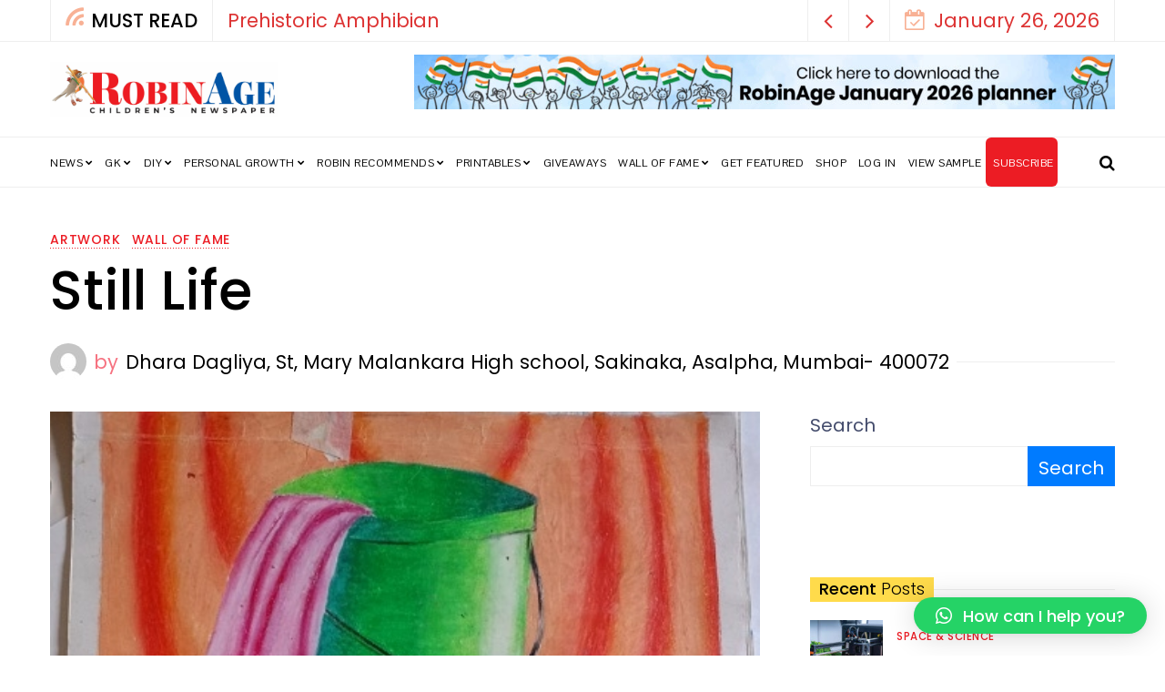

--- FILE ---
content_type: text/html; charset=UTF-8
request_url: https://www.robinage.com/still-life-4-6/
body_size: 33274
content:
<!doctype html>
<html lang="en-US" itemscope itemtype="https://schema.org/BlogPosting">
<head>
	<meta charset="UTF-8" />
	<meta name="viewport" content="width=device-width, initial-scale=1" />
	<link rel="profile" href="https://gmpg.org/xfn/11" />
	<meta name='robots' content='index, follow, max-image-preview:large, max-snippet:-1, max-video-preview:-1' />

<!-- Google Tag Manager by PYS -->
    <script data-cfasync="false" data-pagespeed-no-defer>
	    window.dataLayerPYS = window.dataLayerPYS || [];
	</script>
<!-- End Google Tag Manager by PYS -->
<!-- Google Tag Manager by PYS -->
<script data-cfasync="false" data-pagespeed-no-defer>
	var pys_datalayer_name = "dataLayer";
	window.dataLayer = window.dataLayer || [];</script> 
<!-- End Google Tag Manager by PYS -->
	<!-- This site is optimized with the Yoast SEO plugin v19.4 - https://yoast.com/wordpress/plugins/seo/ -->
	<title>Still Life - RobinAge</title>
	<link rel="canonical" href="https://65.2.105.187/still-life-4-6/" />
	<meta property="og:locale" content="en_US" />
	<meta property="og:type" content="article" />
	<meta property="og:title" content="Still Life - RobinAge" />
	<meta property="og:description" content="Dhara Dagliya, St, Mary Malankara High School, Sakinaka, Asalpha, Mumbai" />
	<meta property="og:url" content="https://65.2.105.187/still-life-4-6/" />
	<meta property="og:site_name" content="RobinAge" />
	<meta property="article:publisher" content="https://www.facebook.com/followrobinage" />
	<meta property="article:published_time" content="2023-10-03T11:32:43+00:00" />
	<meta property="article:modified_time" content="2023-10-03T12:18:42+00:00" />
	<meta property="og:image" content="https://65.2.105.187/wp-content/uploads/2023/09/still-life-4.jpg" />
	<meta property="og:image:width" content="480" />
	<meta property="og:image:height" content="640" />
	<meta property="og:image:type" content="image/jpeg" />
	<meta name="author" content="Robin Reporter" />
	<meta name="twitter:card" content="summary_large_image" />
	<meta name="twitter:creator" content="@followrobinage" />
	<meta name="twitter:site" content="@followrobinage" />
	<meta name="twitter:label1" content="Written by" />
	<meta name="twitter:data1" content="Robin Reporter" />
	<meta name="twitter:label2" content="Est. reading time" />
	<meta name="twitter:data2" content="1 minute" />
	<script type="application/ld+json" class="yoast-schema-graph">{"@context":"https://schema.org","@graph":[{"@type":"Organization","@id":"https://65.2.105.187/#organization","name":"RobinAge","url":"https://65.2.105.187/","sameAs":["https://www.instagram.com/robinagenewspaper/","https://www.facebook.com/followrobinage","https://twitter.com/followrobinage"],"logo":{"@type":"ImageObject","inLanguage":"en-US","@id":"https://65.2.105.187/#/schema/logo/image/","url":"https://www.robinage.com/wp-content/uploads/2022/07/RobinAge-FB-Profile-Photo.jpg","contentUrl":"https://www.robinage.com/wp-content/uploads/2022/07/RobinAge-FB-Profile-Photo.jpg","width":675,"height":664,"caption":"RobinAge"},"image":{"@id":"https://65.2.105.187/#/schema/logo/image/"}},{"@type":"WebSite","@id":"https://65.2.105.187/#website","url":"https://65.2.105.187/","name":"RobinAge","description":"India&#039;s Favourite Newspaper for Children | News for Kids, GK Articles for Kids &amp; Kids&#039; Activities","publisher":{"@id":"https://65.2.105.187/#organization"},"potentialAction":[{"@type":"SearchAction","target":{"@type":"EntryPoint","urlTemplate":"https://65.2.105.187/?s={search_term_string}"},"query-input":"required name=search_term_string"}],"inLanguage":"en-US"},{"@type":"ImageObject","inLanguage":"en-US","@id":"https://65.2.105.187/still-life-4-6/#primaryimage","url":"https://www.robinage.com/wp-content/uploads/2023/09/still-life-4.jpg","contentUrl":"https://www.robinage.com/wp-content/uploads/2023/09/still-life-4.jpg","width":480,"height":640},{"@type":"WebPage","@id":"https://65.2.105.187/still-life-4-6/","url":"https://65.2.105.187/still-life-4-6/","name":"Still Life - RobinAge","isPartOf":{"@id":"https://65.2.105.187/#website"},"primaryImageOfPage":{"@id":"https://65.2.105.187/still-life-4-6/#primaryimage"},"image":{"@id":"https://65.2.105.187/still-life-4-6/#primaryimage"},"thumbnailUrl":"https://www.robinage.com/wp-content/uploads/2023/09/still-life-4.jpg","datePublished":"2023-10-03T11:32:43+00:00","dateModified":"2023-10-03T12:18:42+00:00","breadcrumb":{"@id":"https://65.2.105.187/still-life-4-6/#breadcrumb"},"inLanguage":"en-US","potentialAction":[{"@type":"ReadAction","target":["https://65.2.105.187/still-life-4-6/"]}]},{"@type":"BreadcrumbList","@id":"https://65.2.105.187/still-life-4-6/#breadcrumb","itemListElement":[{"@type":"ListItem","position":1,"name":"Home","item":"https://65.2.105.187/"},{"@type":"ListItem","position":2,"name":"Latest News","item":"https://65.2.105.187/latest-news/"},{"@type":"ListItem","position":3,"name":"Still Life"}]},{"@type":"Article","@id":"https://65.2.105.187/still-life-4-6/#article","isPartOf":{"@id":"https://65.2.105.187/still-life-4-6/"},"author":{"name":"Robin Reporter","@id":"https://65.2.105.187/#/schema/person/989c3c1ff92ea43d2845d4c1cc99212d"},"headline":"Still Life","datePublished":"2023-10-03T11:32:43+00:00","dateModified":"2023-10-03T12:18:42+00:00","mainEntityOfPage":{"@id":"https://65.2.105.187/still-life-4-6/"},"wordCount":22,"publisher":{"@id":"https://65.2.105.187/#organization"},"image":{"@id":"https://65.2.105.187/still-life-4-6/#primaryimage"},"thumbnailUrl":"https://www.robinage.com/wp-content/uploads/2023/09/still-life-4.jpg","articleSection":["Artwork","Wall of Fame"],"inLanguage":"en-US"},{"@type":"Person","@id":"https://65.2.105.187/#/schema/person/989c3c1ff92ea43d2845d4c1cc99212d","name":"Robin Reporter","image":{"@type":"ImageObject","inLanguage":"en-US","@id":"https://65.2.105.187/#/schema/person/image/","url":"https://secure.gravatar.com/avatar/1e9eb887c9a0260a5421a3f5e199515b?s=96&d=mm&r=g","contentUrl":"https://secure.gravatar.com/avatar/1e9eb887c9a0260a5421a3f5e199515b?s=96&d=mm&r=g","caption":"Robin Reporter"},"url":"https://www.robinage.com/author/robin-reporter/"}]}</script>
	<!-- / Yoast SEO plugin. -->


<link rel='dns-prefetch' href='//fonts.googleapis.com' />
<link rel='dns-prefetch' href='//s.w.org' />
<link rel="alternate" type="application/rss+xml" title="RobinAge &raquo; Feed" href="https://www.robinage.com/feed/" />
<link rel="alternate" type="application/rss+xml" title="RobinAge &raquo; Comments Feed" href="https://www.robinage.com/comments/feed/" />
<link rel="alternate" type="application/rss+xml" title="RobinAge &raquo; Still Life Comments Feed" href="https://www.robinage.com/still-life-4-6/feed/" />
<style type="text/css">.brave_popup{display:none}</style><script data-no-optimize="1"> var brave_popup_data = {}; var bravepop_emailValidation=false; var brave_popup_videos = {};  var brave_popup_formData = {};var brave_popup_adminUser = false; var brave_popup_pageInfo = {"type":"single","pageID":134542,"singleType":"post"};  var bravepop_emailSuggestions={};</script><script>
window._wpemojiSettings = {"baseUrl":"https:\/\/s.w.org\/images\/core\/emoji\/13.1.0\/72x72\/","ext":".png","svgUrl":"https:\/\/s.w.org\/images\/core\/emoji\/13.1.0\/svg\/","svgExt":".svg","source":{"concatemoji":"https:\/\/www.robinage.com\/wp-includes\/js\/wp-emoji-release.min.js?ver=650aa382c9e34da268f6d2fe657803fe"}};
/*! This file is auto-generated */
!function(e,a,t){var n,r,o,i=a.createElement("canvas"),p=i.getContext&&i.getContext("2d");function s(e,t){var a=String.fromCharCode;p.clearRect(0,0,i.width,i.height),p.fillText(a.apply(this,e),0,0);e=i.toDataURL();return p.clearRect(0,0,i.width,i.height),p.fillText(a.apply(this,t),0,0),e===i.toDataURL()}function c(e){var t=a.createElement("script");t.src=e,t.defer=t.type="text/javascript",a.getElementsByTagName("head")[0].appendChild(t)}for(o=Array("flag","emoji"),t.supports={everything:!0,everythingExceptFlag:!0},r=0;r<o.length;r++)t.supports[o[r]]=function(e){if(!p||!p.fillText)return!1;switch(p.textBaseline="top",p.font="600 32px Arial",e){case"flag":return s([127987,65039,8205,9895,65039],[127987,65039,8203,9895,65039])?!1:!s([55356,56826,55356,56819],[55356,56826,8203,55356,56819])&&!s([55356,57332,56128,56423,56128,56418,56128,56421,56128,56430,56128,56423,56128,56447],[55356,57332,8203,56128,56423,8203,56128,56418,8203,56128,56421,8203,56128,56430,8203,56128,56423,8203,56128,56447]);case"emoji":return!s([10084,65039,8205,55357,56613],[10084,65039,8203,55357,56613])}return!1}(o[r]),t.supports.everything=t.supports.everything&&t.supports[o[r]],"flag"!==o[r]&&(t.supports.everythingExceptFlag=t.supports.everythingExceptFlag&&t.supports[o[r]]);t.supports.everythingExceptFlag=t.supports.everythingExceptFlag&&!t.supports.flag,t.DOMReady=!1,t.readyCallback=function(){t.DOMReady=!0},t.supports.everything||(n=function(){t.readyCallback()},a.addEventListener?(a.addEventListener("DOMContentLoaded",n,!1),e.addEventListener("load",n,!1)):(e.attachEvent("onload",n),a.attachEvent("onreadystatechange",function(){"complete"===a.readyState&&t.readyCallback()})),(n=t.source||{}).concatemoji?c(n.concatemoji):n.wpemoji&&n.twemoji&&(c(n.twemoji),c(n.wpemoji)))}(window,document,window._wpemojiSettings);
</script>
<style>
img.wp-smiley,
img.emoji {
	display: inline !important;
	border: none !important;
	box-shadow: none !important;
	height: 1em !important;
	width: 1em !important;
	margin: 0 0.07em !important;
	vertical-align: -0.1em !important;
	background: none !important;
	padding: 0 !important;
}
</style>
	<link rel='stylesheet' id='wp-block-library-css'  href='https://www.robinage.com/wp-includes/css/dist/block-library/style.min.css?ver=650aa382c9e34da268f6d2fe657803fe' media='all' />
<style id='wp-block-library-inline-css'>
.has-text-align-justify{text-align:justify;}
</style>
<link rel='stylesheet' id='activecampaign-form-block-css'  href='https://www.robinage.com/wp-content/plugins/activecampaign-subscription-forms/activecampaign-form-block/build/style-index.css?ver=1689839014' media='all' />
<style id='qsm-quiz-style-inline-css'>


</style>
<link rel='stylesheet' id='mediaelement-css'  href='https://www.robinage.com/wp-includes/js/mediaelement/mediaelementplayer-legacy.min.css?ver=4.2.16' media='all' />
<link rel='stylesheet' id='wp-mediaelement-css'  href='https://www.robinage.com/wp-includes/js/mediaelement/wp-mediaelement.min.css?ver=650aa382c9e34da268f6d2fe657803fe' media='all' />
<style id='global-styles-inline-css'>
body{--wp--preset--color--black: #000000;--wp--preset--color--cyan-bluish-gray: #abb8c3;--wp--preset--color--white: #ffffff;--wp--preset--color--pale-pink: #f78da7;--wp--preset--color--vivid-red: #cf2e2e;--wp--preset--color--luminous-vivid-orange: #ff6900;--wp--preset--color--luminous-vivid-amber: #fcb900;--wp--preset--color--light-green-cyan: #7bdcb5;--wp--preset--color--vivid-green-cyan: #00d084;--wp--preset--color--pale-cyan-blue: #8ed1fc;--wp--preset--color--vivid-cyan-blue: #0693e3;--wp--preset--color--vivid-purple: #9b51e0;--wp--preset--gradient--vivid-cyan-blue-to-vivid-purple: linear-gradient(135deg,rgba(6,147,227,1) 0%,rgb(155,81,224) 100%);--wp--preset--gradient--light-green-cyan-to-vivid-green-cyan: linear-gradient(135deg,rgb(122,220,180) 0%,rgb(0,208,130) 100%);--wp--preset--gradient--luminous-vivid-amber-to-luminous-vivid-orange: linear-gradient(135deg,rgba(252,185,0,1) 0%,rgba(255,105,0,1) 100%);--wp--preset--gradient--luminous-vivid-orange-to-vivid-red: linear-gradient(135deg,rgba(255,105,0,1) 0%,rgb(207,46,46) 100%);--wp--preset--gradient--very-light-gray-to-cyan-bluish-gray: linear-gradient(135deg,rgb(238,238,238) 0%,rgb(169,184,195) 100%);--wp--preset--gradient--cool-to-warm-spectrum: linear-gradient(135deg,rgb(74,234,220) 0%,rgb(151,120,209) 20%,rgb(207,42,186) 40%,rgb(238,44,130) 60%,rgb(251,105,98) 80%,rgb(254,248,76) 100%);--wp--preset--gradient--blush-light-purple: linear-gradient(135deg,rgb(255,206,236) 0%,rgb(152,150,240) 100%);--wp--preset--gradient--blush-bordeaux: linear-gradient(135deg,rgb(254,205,165) 0%,rgb(254,45,45) 50%,rgb(107,0,62) 100%);--wp--preset--gradient--luminous-dusk: linear-gradient(135deg,rgb(255,203,112) 0%,rgb(199,81,192) 50%,rgb(65,88,208) 100%);--wp--preset--gradient--pale-ocean: linear-gradient(135deg,rgb(255,245,203) 0%,rgb(182,227,212) 50%,rgb(51,167,181) 100%);--wp--preset--gradient--electric-grass: linear-gradient(135deg,rgb(202,248,128) 0%,rgb(113,206,126) 100%);--wp--preset--gradient--midnight: linear-gradient(135deg,rgb(2,3,129) 0%,rgb(40,116,252) 100%);--wp--preset--duotone--dark-grayscale: url('#wp-duotone-dark-grayscale');--wp--preset--duotone--grayscale: url('#wp-duotone-grayscale');--wp--preset--duotone--purple-yellow: url('#wp-duotone-purple-yellow');--wp--preset--duotone--blue-red: url('#wp-duotone-blue-red');--wp--preset--duotone--midnight: url('#wp-duotone-midnight');--wp--preset--duotone--magenta-yellow: url('#wp-duotone-magenta-yellow');--wp--preset--duotone--purple-green: url('#wp-duotone-purple-green');--wp--preset--duotone--blue-orange: url('#wp-duotone-blue-orange');--wp--preset--font-size--small: 13px;--wp--preset--font-size--medium: 20px;--wp--preset--font-size--large: 36px;--wp--preset--font-size--x-large: 42px;}.has-black-color{color: var(--wp--preset--color--black) !important;}.has-cyan-bluish-gray-color{color: var(--wp--preset--color--cyan-bluish-gray) !important;}.has-white-color{color: var(--wp--preset--color--white) !important;}.has-pale-pink-color{color: var(--wp--preset--color--pale-pink) !important;}.has-vivid-red-color{color: var(--wp--preset--color--vivid-red) !important;}.has-luminous-vivid-orange-color{color: var(--wp--preset--color--luminous-vivid-orange) !important;}.has-luminous-vivid-amber-color{color: var(--wp--preset--color--luminous-vivid-amber) !important;}.has-light-green-cyan-color{color: var(--wp--preset--color--light-green-cyan) !important;}.has-vivid-green-cyan-color{color: var(--wp--preset--color--vivid-green-cyan) !important;}.has-pale-cyan-blue-color{color: var(--wp--preset--color--pale-cyan-blue) !important;}.has-vivid-cyan-blue-color{color: var(--wp--preset--color--vivid-cyan-blue) !important;}.has-vivid-purple-color{color: var(--wp--preset--color--vivid-purple) !important;}.has-black-background-color{background-color: var(--wp--preset--color--black) !important;}.has-cyan-bluish-gray-background-color{background-color: var(--wp--preset--color--cyan-bluish-gray) !important;}.has-white-background-color{background-color: var(--wp--preset--color--white) !important;}.has-pale-pink-background-color{background-color: var(--wp--preset--color--pale-pink) !important;}.has-vivid-red-background-color{background-color: var(--wp--preset--color--vivid-red) !important;}.has-luminous-vivid-orange-background-color{background-color: var(--wp--preset--color--luminous-vivid-orange) !important;}.has-luminous-vivid-amber-background-color{background-color: var(--wp--preset--color--luminous-vivid-amber) !important;}.has-light-green-cyan-background-color{background-color: var(--wp--preset--color--light-green-cyan) !important;}.has-vivid-green-cyan-background-color{background-color: var(--wp--preset--color--vivid-green-cyan) !important;}.has-pale-cyan-blue-background-color{background-color: var(--wp--preset--color--pale-cyan-blue) !important;}.has-vivid-cyan-blue-background-color{background-color: var(--wp--preset--color--vivid-cyan-blue) !important;}.has-vivid-purple-background-color{background-color: var(--wp--preset--color--vivid-purple) !important;}.has-black-border-color{border-color: var(--wp--preset--color--black) !important;}.has-cyan-bluish-gray-border-color{border-color: var(--wp--preset--color--cyan-bluish-gray) !important;}.has-white-border-color{border-color: var(--wp--preset--color--white) !important;}.has-pale-pink-border-color{border-color: var(--wp--preset--color--pale-pink) !important;}.has-vivid-red-border-color{border-color: var(--wp--preset--color--vivid-red) !important;}.has-luminous-vivid-orange-border-color{border-color: var(--wp--preset--color--luminous-vivid-orange) !important;}.has-luminous-vivid-amber-border-color{border-color: var(--wp--preset--color--luminous-vivid-amber) !important;}.has-light-green-cyan-border-color{border-color: var(--wp--preset--color--light-green-cyan) !important;}.has-vivid-green-cyan-border-color{border-color: var(--wp--preset--color--vivid-green-cyan) !important;}.has-pale-cyan-blue-border-color{border-color: var(--wp--preset--color--pale-cyan-blue) !important;}.has-vivid-cyan-blue-border-color{border-color: var(--wp--preset--color--vivid-cyan-blue) !important;}.has-vivid-purple-border-color{border-color: var(--wp--preset--color--vivid-purple) !important;}.has-vivid-cyan-blue-to-vivid-purple-gradient-background{background: var(--wp--preset--gradient--vivid-cyan-blue-to-vivid-purple) !important;}.has-light-green-cyan-to-vivid-green-cyan-gradient-background{background: var(--wp--preset--gradient--light-green-cyan-to-vivid-green-cyan) !important;}.has-luminous-vivid-amber-to-luminous-vivid-orange-gradient-background{background: var(--wp--preset--gradient--luminous-vivid-amber-to-luminous-vivid-orange) !important;}.has-luminous-vivid-orange-to-vivid-red-gradient-background{background: var(--wp--preset--gradient--luminous-vivid-orange-to-vivid-red) !important;}.has-very-light-gray-to-cyan-bluish-gray-gradient-background{background: var(--wp--preset--gradient--very-light-gray-to-cyan-bluish-gray) !important;}.has-cool-to-warm-spectrum-gradient-background{background: var(--wp--preset--gradient--cool-to-warm-spectrum) !important;}.has-blush-light-purple-gradient-background{background: var(--wp--preset--gradient--blush-light-purple) !important;}.has-blush-bordeaux-gradient-background{background: var(--wp--preset--gradient--blush-bordeaux) !important;}.has-luminous-dusk-gradient-background{background: var(--wp--preset--gradient--luminous-dusk) !important;}.has-pale-ocean-gradient-background{background: var(--wp--preset--gradient--pale-ocean) !important;}.has-electric-grass-gradient-background{background: var(--wp--preset--gradient--electric-grass) !important;}.has-midnight-gradient-background{background: var(--wp--preset--gradient--midnight) !important;}.has-small-font-size{font-size: var(--wp--preset--font-size--small) !important;}.has-medium-font-size{font-size: var(--wp--preset--font-size--medium) !important;}.has-large-font-size{font-size: var(--wp--preset--font-size--large) !important;}.has-x-large-font-size{font-size: var(--wp--preset--font-size--x-large) !important;}
</style>
<link rel='stylesheet' id='cbxwpbookmarkpublic-css-css'  href='https://www.robinage.com/wp-content/plugins/cbxwpbookmark/public/../assets/css/cbxwpbookmark-public.css?ver=1.7.5' media='all' />
<link rel='stylesheet' id='contact-form-7-css'  href='https://www.robinage.com/wp-content/plugins/contact-form-7/includes/css/styles.css?ver=5.5.4' media='all' />
<style id='contact-form-7-inline-css'>
.wpcf7 .wpcf7-recaptcha iframe {margin-bottom: 0;}.wpcf7 .wpcf7-recaptcha[data-align="center"] > div {margin: 0 auto;}.wpcf7 .wpcf7-recaptcha[data-align="right"] > div {margin: 0 0 0 auto;}
</style>
<link rel='stylesheet' id='som_lost_password_style-css'  href='https://www.robinage.com/wp-content/plugins/frontend-reset-password/assets/css/password-lost.css?ver=650aa382c9e34da268f6d2fe657803fe' media='all' />
<link rel='stylesheet' id='hide-admin-bar-based-on-user-roles-css'  href='https://www.robinage.com/wp-content/plugins/hide-admin-bar-based-on-user-roles/public/css/hide-admin-bar-based-on-user-roles-public.css?ver=3.1.0' media='all' />
<link rel='stylesheet' id='quiz-maker-css'  href='https://www.robinage.com/wp-content/plugins/quiz-maker/public/css/quiz-maker-public.css?ver=6.3.0.4' media='all' />
<link rel='stylesheet' id='tss-css'  href='https://www.robinage.com/wp-content/plugins/testimonial-slider-and-showcase/assets/css/wptestimonial.css?ver=2.2.2' media='all' />
<link rel='stylesheet' id='usp_style-css'  href='https://www.robinage.com/wp-content/plugins/user-submitted-posts/resources/usp.css?ver=20220123' media='all' />
<link rel='stylesheet' id='issuem-leaky-paywall-css'  href='https://www.robinage.com/wp-content/plugins/leaky-paywall//css/issuem-leaky-paywall.css?ver=4.19.8' media='all' />
<link rel='stylesheet' id='leaky-paywall-coupons-css-css'  href='https://www.robinage.com/wp-content/plugins/leaky-paywall-coupons//css/leaky-paywall-coupons.css?ver=2.3.5' media='all' />
<link rel='stylesheet' id='nemesis-fonts-css'  href='https://fonts.googleapis.com/css?family=Poppins%3A500%2C700%2C300%2C400%7CPoppins%3A400%2C400%2C%2C700%7CMontserrat%3A%2C900%7COswald%3A%2C400%7CPontano+Sans%3A%2C700%2C%2C500&#038;subset=latin-ext&#038;display=swap' media='all' />
<link rel='stylesheet' id='animate-css'  href='https://www.robinage.com/wp-content/themes/nemesis/css/animate.min.css?ver=3.7.2' media='all' />
<link rel='stylesheet' id='fontawesome-css'  href='https://www.robinage.com/wp-content/themes/nemesis/css/fonts.css?ver=4.7.0' media='all' />
<link rel='stylesheet' id='bootstrap-css'  href='https://www.robinage.com/wp-content/themes/nemesis/css/bootstrap/bootstrap.min.css?ver=4.4.1' media='all' />
<link rel='stylesheet' id='nemesis-parent-style-css'  href='https://www.robinage.com/wp-content/themes/nemesis/style.css?ver=1.0.5' media='all' />
<link rel='stylesheet' id='nemesis-style-css'  href='https://www.robinage.com/wp-content/themes/nemesis-child/style.css?ver=1.0.0' media='all' />
<style id='nemesis-style-inline-css'>
:root {
    --heading-font-family: Poppins;
    --heading-font-weight: 500;
    --heading_font_weight_light: 300;
    --body-font-weight: 400;
    --body-font-size: 20px;
    --container_width: 1200px;
    --color-1: #ec1c24;
    --color-2: #0054a6;
    --color-3: #58db0b;
    --color-4: #0054a6;
    --color-5: #ff9900;
    --color-6: #80c583;
    --color-7: #a350eb;
    --color-8: #c2b7cc;
    --color-9: #98f562;
    --color-10: #dcc4f1;
    --background-color-1: #f6f6f6;
    --background-color-2: #fff7f3;
    --header_ads_bg: #ffffff;
    --topbar-bg: #fff;
    --topbar-color: #dd3333;
    --topbar-font-size: calc(20px + 1px);
    --top_bar_title_color: #000000;
    --top_bar_icon_color: #f8b195;
    --top_bar_border_color: #eeeeee;
    --header_border_color: #eeeeee;
    --border-color: #eeeeee;
    --widget-title-bg: #ffdb4b;
    --widget-title-border: #eeeeee;
    --widget-title-padding-left: 10px;
    --widget-title-padding-right: 10px;
    --nemesis_widget_title_color: #000000;
}
body {color: #444c6c;background: #ffffff;font-size: 20px;font-family: Poppins;font-weight: 400;}
.magazine-post-header .fbt-item-thumbnail .post-author-wrapper .fbt-post-avatar {border-color: #ffffff;}
.feed-view .card-text {font-size: 20px;font-family: Poppins;font-weight: 400;}
.page-view .entry-content p, .item-view .post-body, .post-author-box .nemesis-author-desc {color: #444c6c;font-size: calc(20px + 3px);font-weight: 400}
a {color: #000;font-weight: var(--heading-font-weight);}
.post-meta a:hover, .widget_recent_entries ul li a:hover, .outer-wrapper .widget_recent_entries ul li a:hover, .elementor-column .widget_recent_entries ul li a:hover, a:hover, .fbt-shape-title .fbt-cat-content .fbt-category .cat-link:hover, .fbt-item-post.format-image .format-without-img .fbt-cat-content .fbt-category .cat-link:hover, .magazine-post-caption .fbt-sc-caption .post-date-wrap .date-text, .magazine-post-caption .fbt-sc-caption .post-author-wrap .by-text {color: #f67280;}
a .fa,a .fab,a .fad,a .fal,a .far,a .fas {font-size: calc(20px + 5px);}
.magazine-post-caption .title-caption h1 {font-size: calc(48px + 12px);font-weight: 500;}
@media( max-width: 1200px ) {.magazine-post-caption .title-caption h1 {font-size: 48px;}}
@media( max-width: 767.98px ) {.magazine-post-caption .title-caption h1 {font-size: calc(48px - 18px);}}
@media( max-width: 419.98px ) {.magazine-post-caption .title-caption h1 {font-size: calc(48px - 25px);}}
.fbt-single-excerpt {font-size: calc(20px + 8px);color: #000000;}
@media ( max-width: 575.98px ) {.fbt-single-excerpt {font-size: calc(20px + 3px);line-height: 1.6;}}
.magazine-post-caption .fbt-sc-caption .post-author, .magazine-post-caption .fbt-sc-caption .post-date, .magazine-post-caption .fbt-sc-caption .date-text, .magazine-post-caption .fbt-sc-caption .by-text {font-size: calc(20px + 1px);}
.mag-container .magazine-posts .fbt-index-grid .post-meta, .mag-blog-pager .post-page-numbers {font-size: 12px ;}
.fbt-bottom-shape {background: #ffffff;}
.footer-wrapper {margin-top: 0;}
.slider-post-meta, .post-meta {font-family: Poppins;font-size: 12px;font-weight: 400;}
.cat-style-2 .fbt-category .cat-link, .mag-container .magazine-posts .fbt-index-grid .fbt-index-caption .fbt-cat-content .cat-link, .fbt-grid-slider3 .fbt-item-caption .fbt-cat-content .cat-link, .style-2 .cat-link, .magazine-carousel.fbt-featured--slider .fbt-cat-content .cat-link {font-family: Poppins;font-size: calc(20px - 2px);}
.sidebar-wrapper__content .sidenav-menu li,.navbar .nav-link, .sidebar-wrapper .widget_nav_menu .menu .menu-item a {font-family: Pontano Sans;font-size: 12px;font-weight: 700;text-transform: uppercase;}
.dropdown .dropdown-menu .dropdown-item {font-family: Pontano Sans;font-size: 12px;font-weight: 500;text-transform: uppercase;}
@media (min-width: 1200px){.navbar .dropdown-menu{border-top: 0px solid #47c3fb !important;}}
ul.dropdown-menu li > ul.dropdown-menu {top: calc(-10px + -0px);}
.mag-container .fbt-page-title .display-4, .fbt-shape-title .display-4, h1, h2, h3, h4, h5, h6, h1 a, h2 a, h3 a, h4 a, h5 a, h6 a, .h1, .h2, .h3, .h4, .h5, .h6, 
.outer-wrapper .recentcomments a, .main-content .recentcomments a,
.outer-wrapper .widget_recent_entries ul li a, .elementor-column .widget_recent_entries ul li a {color: #000000;font-weight: 500;}
.entry-content .has-drop-cap:not(:focus)::first-letter, .post-body .has-drop-cap:not(:focus)::first-letter {color: #000000;}
h1, h2, h3, h4, h5, h6, .h1, .h2, .h3, .h4, .h5, .h6 {font-family: Poppins;overflow-wrap: break-word;}
.slider-item .fbt-post-caption::before {font-family: Poppins;font-weight: 500;}
.card-columns .fbt-index-post.card {margin-bottom: calc(35px - 5px);}@media (min-width: 576px) {.card-columns {-webkit-column-gap: 35px;column-gap: 35px;}}
.card {-webkit-box-shadow: 0 15px 15px -10px rgba(23, 16, 159, 0.15);box-shadow: 0 15px 15px -10px rgba(23, 16, 159, 0.15);}
#page-wrapper {margin-top: 0;}
.navbar {margin-bottom: 0;}
@media (min-width: 1367px) {.fbt-shape-title .display-4 {font-size: 48px;}}
.fbt-featured--slider .slider-title {font-size: 60px;}
.fbt-big-title-text {font-family: Montserrat;font-weight: 900;}
.fbt-big-title-text .main-title .title-sec-text {font-family: Oswald;font-weight: 400;}
.fbt_main_title_wrapper {background: #f9f9f9;padding-top: 3rem;padding-bottom: 3rem;}
.archive-container .author-container {background: #f9f9f9;}
.magazine-view .mag-blog-pager .page-numbers {color: #000000;background: transparent;font-size: calc(20px + 2px);}
.magazine-view .mag-blog-pager .list-num-pagination.fbt-no-border .page-numbers {font-size: 20px;}
.magazine-view .mag-blog-pager .page-numbers.current, .magazine-view .mag-blog-pager .page-numbers:hover {background: transparent;}
.magazine-view .mag-blog-pager .list-num-pagination {border-color: #eeeeee;}
.sidebar-wrapper {width: 340px;left: -340px;}
@media ( max-width: 320px ) {.sidebar-wrapper {width: calc(340px - 50px);left: calc(-340px + 50px);}}
.navbar-brand img, .fbt-header-2 .fbt-site-logo { max-width: 250px;}
.footer-light,.footer-dark {background-color: #fddd00;}.fbt-bottom-shape svg {fill: #fddd00;}
.footer-dark .copyright a,.footer-dark,.footer-dark p,.footer-dark a,.footer-dark .title-heading,.footer-dark ul li a,.footer-dark .list-unstyled li a,.footer-dark .nav-link, caption, .footer-dark caption, .footer-dark table thead tr th {color: #000000;}
.footer-dark .copyright a:hover,.footer-dark a:hover,.footer-dark ul li a:hover,.footer-dark .list-unstyled li a:hover,.footer-dark .nav-link:hover, #footer-content.footer-dark .fbt-social-counter .social-item, #footer-content.footer-dark .fbt-social-counter .social-item .right {color: #000000;opacity: .8;}
#footer-content.footer-dark .fbt-social-counter .social-item .dots,.footer-dark .divider {border-color: #000000;opacity: .15;}
.fbt_sticky_nav.sticky__nav.scrolling_nav {background: #ffffff;}
.navbar-fbt.fbt_sticky_nav.sticky__nav.scrolling_nav .fbt-sidenav .fbt-menu-bars .menu-bar, .navbar-fbt.fbt_sticky_nav.sticky__nav.scrolling_nav .fbt-sidenav .fbt-menu-bars .menu-bar:before, .navbar-fbt.fbt_sticky_nav.sticky__nav.scrolling_nav .fbt-sidenav .fbt-menu-bars .menu-bar:after {background-color: #545454;}
.navbar-fbt.fbt_sticky_nav.sticky__nav.scrolling_nav .fbt-sidenav, .navbar-fbt.fbt_sticky_nav.sticky__nav.scrolling_nav .navbar-nav .nav-link, .navbar-fbt.fbt_sticky_nav.sticky__nav.scrolling_nav .navbar-search, .navbar-fbt.fbt_sticky_nav.sticky__nav.scrolling_nav .header-socials a {color: #545454;}
h1, .h1 {font-size: 30px;}
h3, .h3 {font-size: 22px;}
#toTop:before {color: #ffffff;}
#toTop {background: #0054a6;}
#toTop:hover {background: #c6c6c6;}
.footer-menu .socialList .nav-link {padding: 0!important;width: 40px;height: 40px;line-height: 45px;text-align: center;border-radius: 2000px;margin: 0 2px;background: rgba(255, 255, 255, .2);}

</style>
<link rel='stylesheet' id='qlwapp-css'  href='https://www.robinage.com/wp-content/plugins/wp-whatsapp-chat/assets/frontend/css/frontend.css?ver=5.0.2' media='all' />
<link rel='stylesheet' id='elementor-icons-css'  href='https://www.robinage.com/wp-content/plugins/elementor/assets/lib/eicons/css/elementor-icons.min.css?ver=5.14.0' media='all' />
<link rel='stylesheet' id='elementor-frontend-css'  href='https://www.robinage.com/wp-content/plugins/elementor/assets/css/frontend-lite.min.css?ver=3.5.6' media='all' />
<link rel='stylesheet' id='elementor-post-3534-css'  href='https://www.robinage.com/wp-content/uploads/elementor/css/post-3534.css?ver=1647860805' media='all' />
<link rel='stylesheet' id='nemesis-elementor-styles-css'  href='https://www.robinage.com/wp-content/plugins/nemesis-builder/assets/css/style.css?ver=650aa382c9e34da268f6d2fe657803fe' media='all' />
<link rel='stylesheet' id='google-fonts-1-css'  href='https://fonts.googleapis.com/css?family=Roboto%3A100%2C100italic%2C200%2C200italic%2C300%2C300italic%2C400%2C400italic%2C500%2C500italic%2C600%2C600italic%2C700%2C700italic%2C800%2C800italic%2C900%2C900italic%7CRoboto+Slab%3A100%2C100italic%2C200%2C200italic%2C300%2C300italic%2C400%2C400italic%2C500%2C500italic%2C600%2C600italic%2C700%2C700italic%2C800%2C800italic%2C900%2C900italic&#038;display=auto&#038;ver=650aa382c9e34da268f6d2fe657803fe' media='all' />
<link rel='stylesheet' id='jetpack_css-css'  href='https://www.robinage.com/wp-content/plugins/jetpack/css/jetpack.css?ver=10.5.3' media='all' />
<script src='https://www.robinage.com/wp-includes/js/jquery/jquery.min.js?ver=3.6.0' id='jquery-core-js'></script>
<script src='https://www.robinage.com/wp-includes/js/jquery/jquery-migrate.min.js?ver=3.3.2' id='jquery-migrate-js'></script>
<script src='https://www.robinage.com/wp-content/plugins/handl-utm-grabber/js/js.cookie.js?ver=650aa382c9e34da268f6d2fe657803fe' id='js.cookie-js'></script>
<script id='handl-utm-grabber-js-extra'>
var handl_utm = [];
</script>
<script src='https://www.robinage.com/wp-content/plugins/handl-utm-grabber/js/handl-utm-grabber.js?ver=650aa382c9e34da268f6d2fe657803fe' id='handl-utm-grabber-js'></script>
<script src='https://www.robinage.com/wp-content/plugins/hide-admin-bar-based-on-user-roles/public/js/hide-admin-bar-based-on-user-roles-public.js?ver=3.1.0' id='hide-admin-bar-based-on-user-roles-js'></script>
<script src='https://www.robinage.com/wp-content/plugins/user-submitted-posts/resources/jquery.cookie.js?ver=20220123' id='usp_cookie-js'></script>
<script src='https://www.robinage.com/wp-content/plugins/user-submitted-posts/resources/jquery.parsley.min.js?ver=20220123' id='usp_parsley-js'></script>
<script id='usp_core-js-before'>
var usp_custom_field = "usp_custom_field"; var usp_custom_checkbox = "usp_custom_checkbox"; var usp_case_sensitivity = "false"; var usp_challenge_response = "2"; var usp_min_images = 0; var usp_max_images = 1; var usp_parsley_error = "Incorrect response."; var usp_multiple_cats = 0; var usp_existing_tags = 0; var usp_recaptcha_disp = "hide"; var usp_recaptcha_vers = "2"; var usp_recaptcha_key = "6LeYOfMeAAAAALwIY53H9RllMu1JLsixpyS22gis"; 
</script>
<script src='https://www.robinage.com/wp-content/plugins/user-submitted-posts/resources/jquery.usp.core.js?ver=20220123' id='usp_core-js'></script>

<!-- OG: 3.1.5 -->
<meta property="og:image" content="https://www.robinage.com/wp-content/uploads/2023/09/still-life-4.jpg" /><meta property="og:image:secure_url" content="https://www.robinage.com/wp-content/uploads/2023/09/still-life-4.jpg" /><meta property="og:image:width" content="480" /><meta property="og:image:height" content="640" /><meta property="og:image:alt" content="still-life-4.jpg" /><meta property="og:image:type" content="image/jpeg" /><meta property="og:description" content="Dhara Dagliya, St, Mary Malankara High School, Sakinaka, Asalpha, Mumbai" /><meta property="og:type" content="article" /><meta property="og:locale" content="en_US" /><meta property="og:site_name" content="RobinAge" /><meta property="og:title" content="Still Life" /><meta property="og:url" content="https://www.robinage.com/still-life-4-6/" /><meta property="og:updated_time" content="2023-10-03T12:18:42+00:00" />
<meta property="article:published_time" content="2023-10-03T11:32:43+00:00" /><meta property="article:modified_time" content="2023-10-03T12:18:42+00:00" /><meta property="article:section" content="Artwork" /><meta property="article:section" content="Wall of Fame" /><meta property="article:author:username" content="Robin Reporter" />
<meta property="twitter:partner" content="ogwp" /><meta property="twitter:card" content="summary" /><meta property="twitter:image" content="https://www.robinage.com/wp-content/uploads/2023/09/still-life-4.jpg" /><meta property="twitter:image:alt" content="still-life-4.jpg" /><meta property="twitter:title" content="Still Life" /><meta property="twitter:description" content="Dhara Dagliya, St, Mary Malankara High School, Sakinaka, Asalpha, Mumbai" /><meta property="twitter:url" content="https://www.robinage.com/still-life-4-6/" />
<meta itemprop="image" content="https://www.robinage.com/wp-content/uploads/2023/09/still-life-4.jpg" /><meta itemprop="name" content="Still Life" /><meta itemprop="headline" content="Still Life" /><meta itemprop="description" content="Dhara Dagliya, St, Mary Malankara High School, Sakinaka, Asalpha, Mumbai" /><meta itemprop="datePublished" content="2023-10-03" /><meta itemprop="dateModified" content="2023-10-03T12:18:42+00:00" /><meta itemprop="author" content="Robin Reporter" />
<meta property="profile:username" content="Robin Reporter" />
<!-- /OG -->

<link rel="https://api.w.org/" href="https://www.robinage.com/wp-json/" /><link rel="alternate" type="application/json" href="https://www.robinage.com/wp-json/wp/v2/posts/134542" /><link rel="EditURI" type="application/rsd+xml" title="RSD" href="https://www.robinage.com/xmlrpc.php?rsd" />
<link rel="wlwmanifest" type="application/wlwmanifest+xml" href="https://www.robinage.com/wp-includes/wlwmanifest.xml" /> 

<link rel='shortlink' href='https://www.robinage.com/?p=134542' />
<link rel="alternate" type="application/json+oembed" href="https://www.robinage.com/wp-json/oembed/1.0/embed?url=https%3A%2F%2Fwww.robinage.com%2Fstill-life-4-6%2F" />
<link rel="alternate" type="text/xml+oembed" href="https://www.robinage.com/wp-json/oembed/1.0/embed?url=https%3A%2F%2Fwww.robinage.com%2Fstill-life-4-6%2F&#038;format=xml" />
<style>
.som-password-error-message,
.som-password-sent-message {
	background-color: #2679ce;
	border-color: #2679ce;
}
</style>
		<meta property="og:type" content="article" />
										<meta property="og:image" content="https://www.robinage.com/wp-content/uploads/2023/09/still-life-4-480x534.jpg" />
		<meta name="twitter:image" content="https://www.robinage.com/wp-content/uploads/2023/09/still-life-4-480x534.jpg" />
				<meta property="og:url" content="https://www.robinage.com/still-life-4-6/" />
		<meta property="og:title" content="Still Life" />
		<meta property="og:description" content="Dhara Dagliya, St, Mary Malankara High School, Sakinaka, Asalpha, Mumbai" />
		<meta name="twitter:card" content="summary_large_image">
		<meta name="twitter:url" content="https://www.robinage.com/still-life-4-6/">
		<meta name="twitter:title" content="Still Life">
		<meta name="twitter:description" content="Dhara Dagliya, St, Mary Malankara High School, Sakinaka, Asalpha, Mumbai">
			<style type='text/css'>img#wpstats{display:none}</style>
	<link rel="pingback" href="https://www.robinage.com/xmlrpc.php"><link rel="icon" href="https://www.robinage.com/wp-content/uploads/2022/01/cropped-robinage-1-32x32.png" sizes="32x32" />
<link rel="icon" href="https://www.robinage.com/wp-content/uploads/2022/01/cropped-robinage-1-192x192.png" sizes="192x192" />
<link rel="apple-touch-icon" href="https://www.robinage.com/wp-content/uploads/2022/01/cropped-robinage-1-180x180.png" />
<meta name="msapplication-TileImage" content="https://www.robinage.com/wp-content/uploads/2022/01/cropped-robinage-1-270x270.png" />
            <style>
                :root {
                    --qlwapp-scheme-font-family:inherit;--qlwapp-scheme-font-size:18;                }

                #qlwapp {
                    font-family: var(--qlwapp-scheme-font-family);
                }

                #qlwapp {
                    font-size: calc(var(--qlwapp-scheme-font-size)*1px);
                }

                            </style>
        </head>
<body class="post-template-default single single-post postid-134542 single-format-standard wp-embed-responsive cbxwpbookmark-default theme-nemesis fbt-footer-customizer-no-shape nemesis-magazine magazine-widget-title has-mobile-menu elementor-default elementor-kit-3534 elementor-page elementor-page-134542">
	<svg xmlns="http://www.w3.org/2000/svg" viewBox="0 0 0 0" width="0" height="0" focusable="false" role="none" style="visibility: hidden; position: absolute; left: -9999px; overflow: hidden;" ><defs><filter id="wp-duotone-dark-grayscale"><feColorMatrix color-interpolation-filters="sRGB" type="matrix" values=" .299 .587 .114 0 0 .299 .587 .114 0 0 .299 .587 .114 0 0 .299 .587 .114 0 0 " /><feComponentTransfer color-interpolation-filters="sRGB" ><feFuncR type="table" tableValues="0 0.49803921568627" /><feFuncG type="table" tableValues="0 0.49803921568627" /><feFuncB type="table" tableValues="0 0.49803921568627" /><feFuncA type="table" tableValues="1 1" /></feComponentTransfer><feComposite in2="SourceGraphic" operator="in" /></filter></defs></svg><svg xmlns="http://www.w3.org/2000/svg" viewBox="0 0 0 0" width="0" height="0" focusable="false" role="none" style="visibility: hidden; position: absolute; left: -9999px; overflow: hidden;" ><defs><filter id="wp-duotone-grayscale"><feColorMatrix color-interpolation-filters="sRGB" type="matrix" values=" .299 .587 .114 0 0 .299 .587 .114 0 0 .299 .587 .114 0 0 .299 .587 .114 0 0 " /><feComponentTransfer color-interpolation-filters="sRGB" ><feFuncR type="table" tableValues="0 1" /><feFuncG type="table" tableValues="0 1" /><feFuncB type="table" tableValues="0 1" /><feFuncA type="table" tableValues="1 1" /></feComponentTransfer><feComposite in2="SourceGraphic" operator="in" /></filter></defs></svg><svg xmlns="http://www.w3.org/2000/svg" viewBox="0 0 0 0" width="0" height="0" focusable="false" role="none" style="visibility: hidden; position: absolute; left: -9999px; overflow: hidden;" ><defs><filter id="wp-duotone-purple-yellow"><feColorMatrix color-interpolation-filters="sRGB" type="matrix" values=" .299 .587 .114 0 0 .299 .587 .114 0 0 .299 .587 .114 0 0 .299 .587 .114 0 0 " /><feComponentTransfer color-interpolation-filters="sRGB" ><feFuncR type="table" tableValues="0.54901960784314 0.98823529411765" /><feFuncG type="table" tableValues="0 1" /><feFuncB type="table" tableValues="0.71764705882353 0.25490196078431" /><feFuncA type="table" tableValues="1 1" /></feComponentTransfer><feComposite in2="SourceGraphic" operator="in" /></filter></defs></svg><svg xmlns="http://www.w3.org/2000/svg" viewBox="0 0 0 0" width="0" height="0" focusable="false" role="none" style="visibility: hidden; position: absolute; left: -9999px; overflow: hidden;" ><defs><filter id="wp-duotone-blue-red"><feColorMatrix color-interpolation-filters="sRGB" type="matrix" values=" .299 .587 .114 0 0 .299 .587 .114 0 0 .299 .587 .114 0 0 .299 .587 .114 0 0 " /><feComponentTransfer color-interpolation-filters="sRGB" ><feFuncR type="table" tableValues="0 1" /><feFuncG type="table" tableValues="0 0.27843137254902" /><feFuncB type="table" tableValues="0.5921568627451 0.27843137254902" /><feFuncA type="table" tableValues="1 1" /></feComponentTransfer><feComposite in2="SourceGraphic" operator="in" /></filter></defs></svg><svg xmlns="http://www.w3.org/2000/svg" viewBox="0 0 0 0" width="0" height="0" focusable="false" role="none" style="visibility: hidden; position: absolute; left: -9999px; overflow: hidden;" ><defs><filter id="wp-duotone-midnight"><feColorMatrix color-interpolation-filters="sRGB" type="matrix" values=" .299 .587 .114 0 0 .299 .587 .114 0 0 .299 .587 .114 0 0 .299 .587 .114 0 0 " /><feComponentTransfer color-interpolation-filters="sRGB" ><feFuncR type="table" tableValues="0 0" /><feFuncG type="table" tableValues="0 0.64705882352941" /><feFuncB type="table" tableValues="0 1" /><feFuncA type="table" tableValues="1 1" /></feComponentTransfer><feComposite in2="SourceGraphic" operator="in" /></filter></defs></svg><svg xmlns="http://www.w3.org/2000/svg" viewBox="0 0 0 0" width="0" height="0" focusable="false" role="none" style="visibility: hidden; position: absolute; left: -9999px; overflow: hidden;" ><defs><filter id="wp-duotone-magenta-yellow"><feColorMatrix color-interpolation-filters="sRGB" type="matrix" values=" .299 .587 .114 0 0 .299 .587 .114 0 0 .299 .587 .114 0 0 .299 .587 .114 0 0 " /><feComponentTransfer color-interpolation-filters="sRGB" ><feFuncR type="table" tableValues="0.78039215686275 1" /><feFuncG type="table" tableValues="0 0.94901960784314" /><feFuncB type="table" tableValues="0.35294117647059 0.47058823529412" /><feFuncA type="table" tableValues="1 1" /></feComponentTransfer><feComposite in2="SourceGraphic" operator="in" /></filter></defs></svg><svg xmlns="http://www.w3.org/2000/svg" viewBox="0 0 0 0" width="0" height="0" focusable="false" role="none" style="visibility: hidden; position: absolute; left: -9999px; overflow: hidden;" ><defs><filter id="wp-duotone-purple-green"><feColorMatrix color-interpolation-filters="sRGB" type="matrix" values=" .299 .587 .114 0 0 .299 .587 .114 0 0 .299 .587 .114 0 0 .299 .587 .114 0 0 " /><feComponentTransfer color-interpolation-filters="sRGB" ><feFuncR type="table" tableValues="0.65098039215686 0.40392156862745" /><feFuncG type="table" tableValues="0 1" /><feFuncB type="table" tableValues="0.44705882352941 0.4" /><feFuncA type="table" tableValues="1 1" /></feComponentTransfer><feComposite in2="SourceGraphic" operator="in" /></filter></defs></svg><svg xmlns="http://www.w3.org/2000/svg" viewBox="0 0 0 0" width="0" height="0" focusable="false" role="none" style="visibility: hidden; position: absolute; left: -9999px; overflow: hidden;" ><defs><filter id="wp-duotone-blue-orange"><feColorMatrix color-interpolation-filters="sRGB" type="matrix" values=" .299 .587 .114 0 0 .299 .587 .114 0 0 .299 .587 .114 0 0 .299 .587 .114 0 0 " /><feComponentTransfer color-interpolation-filters="sRGB" ><feFuncR type="table" tableValues="0.098039215686275 1" /><feFuncG type="table" tableValues="0 0.66274509803922" /><feFuncB type="table" tableValues="0.84705882352941 0.41960784313725" /><feFuncA type="table" tableValues="1 1" /></feComponentTransfer><feComposite in2="SourceGraphic" operator="in" /></filter></defs></svg>	<div id="fbt-content-overlay" class="active-sidebar-overlay"></div>
		<div class="main_search_form">
		<form role="search" method="get" id="search" class="search-form" action="https://www.robinage.com/" ><div class="input">
	<input type="text" class="search" placeholder="Search..." value="" name="s" />
	<button type="submit" class="submit fa fa-search"></button></div><button id="close" type="reset" value="">×</button>
</form>	</div>
		<div id="page-wrapper" class="magazine-view item-view">
		<header class="header-section fbt-header-2">
            <div class="fbt-top-bar">
    <div class="container">
        <div class="top-bar-inner">
            <div class="fbt-ticker-wrapper">
                <div class="fbt-ticker">
                                        <div id="tickerCarousel" class="fbt-ticker-slide carousel slide" data-ride="carousel">
                                                <div class="tt-wrapper">
                            <span class="ticker-title"><i class="fa fa-rss"></i> <span>MUST READ</span></span>
                        </div>
                        <div class="carousel-inner">
                                                                                            <div class="carousel-item active">
                                                                    <div class="post-content">
                                        <span class="post-title"><a href="https://www.robinage.com/prehistoric-amphibian/">Prehistoric Amphibian</a></span>
                                    </div>
                                </div>
                                                                                            <div class="carousel-item">
                                                                    <div class="post-content">
                                        <span class="post-title"><a href="https://www.robinage.com/gojo/">Gojo</a></span>
                                    </div>
                                </div>
                                                                                            <div class="carousel-item">
                                                                    <div class="post-content">
                                        <span class="post-title"><a href="https://www.robinage.com/doodling-is-fun/">Doodling Is Fun</a></span>
                                    </div>
                                </div>
                                                                                            <div class="carousel-item">
                                                                    <div class="post-content">
                                        <span class="post-title"><a href="https://www.robinage.com/happy-republic-day-2/">Happy Republic Day</a></span>
                                    </div>
                                </div>
                                                                                            <div class="carousel-item">
                                                                    <div class="post-content">
                                        <span class="post-title"><a href="https://www.robinage.com/a-star-in-every-heart/">A Star in Every Heart</a></span>
                                    </div>
                                </div>
                                                    </div> 
                                                <div class="fbt-control-wrapper d-lg-block d-none">
                            <div class="fbt-ticker-control d-flex">
                                <a class="fbt-control-prev control" href="#tickerCarousel" role="button" data-slide="prev">
                                    <i class="fa fa-angle-left"></i>
                                </a>
                                <a class="fbt-control-next control" href="#tickerCarousel" role="button" data-slide="next">
                                    <i class="fa fa-angle-right"></i>
                                </a>
                            </div>
                        </div>
                                            </div>
                                    </div>
            </div>
                        <div class="fbt-header-date">
                <span class="date-today">
                    <i class="fa fa-calendar-check-o" aria-hidden="true"></i>
                    January 26, 2026                </span>
            </div>
                    </div>
    </div>
</div><!-- .fbt-top-bar end -->        <div class="logo-ads-section">
        <div class="container">
            <div class="row justify-content-center align-items-center">
                <div class="col-md-2 text-center text-md-left">
                    <a href="https://www.robinage.com/">
                                                                                                                                                        <img class="fbt-site-logo" src="https://www.robinage.com/wp-content/uploads/2025/10/RobinAge-Childrens-Newspaper-1-scaled.jpg" alt="India&#039;s Favourite Newspaper for Children | News for Kids, GK Articles for Kids &amp; Kids&#039; Activities" />
                                                                                                                                                                                    </a>
                </div>
                                <div class="col-md-2 fbt-head-spacing"></div>
                <div class="col-md-8 header-right-ads">
                    <div id="block-16" class="widget clearfix widget_block widget_media_gallery">
<figure class="wp-block-gallery has-nested-images columns-default is-cropped">
<figure class="wp-block-image size-large"><a href="https://www.robinage.com/wp-content/uploads/2026/01/January-Calender-Vol-18-No-18.pdf" target="_blank" rel="https://www.robinage.com/wp-content/uploads/2026/01/January-Calender-Vol-18-No-18.pdf"><img loading="lazy" width="1024" height="79" data-id="220411"  src="https://www.robinage.com/wp-content/uploads/2026/01/January-2026-Calander@3x-1024x79.jpg" alt="" class="wp-image-220411" srcset="https://www.robinage.com/wp-content/uploads/2026/01/January-2026-Calander@3x-1024x79.jpg 1024w, https://www.robinage.com/wp-content/uploads/2026/01/January-2026-Calander@3x-300x23.jpg 300w, https://www.robinage.com/wp-content/uploads/2026/01/January-2026-Calander@3x-768x59.jpg 768w, https://www.robinage.com/wp-content/uploads/2026/01/January-2026-Calander@3x-1536x118.jpg 1536w, https://www.robinage.com/wp-content/uploads/2026/01/January-2026-Calander@3x-2048x158.jpg 2048w, https://www.robinage.com/wp-content/uploads/2026/01/January-2026-Calander@3x-800x62.jpg 800w" sizes="(max-width: 1024px) 100vw, 1024px" /></a></figure>
</figure>
</div>                </div>
                            </div>
        </div>
    </div>
    <nav id="header-wrapper" class="navbar navbar-expand-xl navbar-fbt fbt-nav-skin fbt_sticky_nav">
        <div class="container clearfix">
            <div class="navbar-brand mr-auto  order-1">
                <a href="https://www.robinage.com/">
                                                            <img class="fbt-scrolling-logo mr-4" src="https://www.robinage.com/wp-content/uploads/2022/02/RobinAge-Logo_350px.png" alt="India&#039;s Favourite Newspaper for Children | News for Kids, GK Articles for Kids &amp; Kids&#039; Activities" />
                                    </a>
            </div>
            <div id="navbar-menu" class="collapse navbar-collapse order-2 clearfix"><ul id="main-menu" class="navbar-nav mr-auto"><li id="menu-item-3541" class="menu-item menu-item-type-custom menu-item-object-custom menu-item-has-children dropdown menu-item-3541 nav-item"><a href="#" class="dropdown-toggle nav-link">News</a>
<ul class="dropdown-menu depth-0">
	<li id="menu-item-5785" class="menu-item menu-item-type-taxonomy menu-item-object-category menu-item-5785 nav-item fbt-megamenu dropdown"><a href="https://www.robinage.com/category/news-for-kids/india-news/" class="dropdown-item">India News</a></li>
	<li id="menu-item-5790" class="menu-item menu-item-type-taxonomy menu-item-object-category menu-item-5790 nav-item fbt-megamenu dropdown"><a href="https://www.robinage.com/category/news-for-kids/world-news/" class="dropdown-item">World News</a></li>
	<li id="menu-item-5784" class="menu-item menu-item-type-taxonomy menu-item-object-category menu-item-5784 nav-item fbt-megamenu dropdown"><a href="https://www.robinage.com/category/news-for-kids/green-news/" class="dropdown-item">Green News</a></li>
	<li id="menu-item-5788" class="menu-item menu-item-type-taxonomy menu-item-object-category menu-item-5788 nav-item fbt-megamenu dropdown"><a href="https://www.robinage.com/category/news-for-kids/space-science/" class="dropdown-item">Space &amp; Science</a></li>
	<li id="menu-item-10916" class="menu-item menu-item-type-taxonomy menu-item-object-category menu-item-10916 nav-item fbt-megamenu dropdown"><a href="https://www.robinage.com/category/news-for-kids/sports/" class="dropdown-item">Sports</a></li>
	<li id="menu-item-5786" class="menu-item menu-item-type-taxonomy menu-item-object-category menu-item-5786 nav-item fbt-megamenu dropdown"><a href="https://www.robinage.com/category/news-for-kids/news-makers/" class="dropdown-item">News Makers</a></li>
	<li id="menu-item-5787" class="menu-item menu-item-type-taxonomy menu-item-object-category menu-item-5787 nav-item fbt-megamenu dropdown"><a href="https://www.robinage.com/category/news-for-kids/school-news/" class="dropdown-item">School News</a></li>
	<li id="menu-item-5789" class="menu-item menu-item-type-taxonomy menu-item-object-category menu-item-5789 nav-item fbt-megamenu dropdown"><a href="https://www.robinage.com/category/gk-for-kids/students-speak/" class="dropdown-item">Students Speak</a></li>
	<li id="menu-item-5791" class="menu-item menu-item-type-taxonomy menu-item-object-category menu-item-5791 nav-item fbt-megamenu dropdown"><a href="https://www.robinage.com/category/news-for-kids/young-achievers/" class="dropdown-item">Young Achievers</a></li>
	<li id="menu-item-5782" class="menu-item menu-item-type-taxonomy menu-item-object-category menu-item-5782 nav-item fbt-megamenu dropdown"><a href="https://www.robinage.com/category/gk-for-kids/feature/" class="dropdown-item">Features</a></li>
</ul>
</li>
<li id="menu-item-3542" class="menu-item menu-item-type-custom menu-item-object-custom menu-item-has-children dropdown menu-item-3542 nav-item"><a href="#" class="dropdown-toggle nav-link">GK</a>
<ul class="dropdown-menu depth-0">
	<li id="menu-item-125522" class="menu-item menu-item-type-taxonomy menu-item-object-category menu-item-125522 nav-item fbt-megamenu dropdown"><a href="https://www.robinage.com/category/gk-for-kids/ask-us/" class="dropdown-item">Ask Us</a></li>
	<li id="menu-item-5796" class="menu-item menu-item-type-taxonomy menu-item-object-category menu-item-5796 nav-item fbt-megamenu dropdown"><a href="https://www.robinage.com/category/gk-for-kids/science-technology/" class="dropdown-item">Science &amp; Technology</a></li>
	<li id="menu-item-5794" class="menu-item menu-item-type-taxonomy menu-item-object-category menu-item-5794 nav-item fbt-megamenu dropdown"><a href="https://www.robinage.com/category/gk-for-kids/indian-history/" class="dropdown-item">Indian History</a></li>
	<li id="menu-item-5795" class="menu-item menu-item-type-taxonomy menu-item-object-category menu-item-5795 nav-item fbt-megamenu dropdown"><a href="https://www.robinage.com/category/gk-for-kids/indian-monuments/" class="dropdown-item">Monuments of India</a></li>
	<li id="menu-item-22598" class="menu-item menu-item-type-taxonomy menu-item-object-category menu-item-22598 nav-item fbt-megamenu dropdown"><a href="https://www.robinage.com/category/gk-for-kids/states-of-india/" class="dropdown-item">States of India</a></li>
	<li id="menu-item-5797" class="menu-item menu-item-type-taxonomy menu-item-object-category menu-item-5797 nav-item fbt-megamenu dropdown"><a href="https://www.robinage.com/category/gk-for-kids/world-history/" class="dropdown-item">World History</a></li>
	<li id="menu-item-5792" class="menu-item menu-item-type-taxonomy menu-item-object-category menu-item-5792 nav-item fbt-megamenu dropdown"><a href="https://www.robinage.com/category/gk-for-kids/country-profile/" class="dropdown-item">Countries of the World</a></li>
	<li id="menu-item-19875" class="menu-item menu-item-type-taxonomy menu-item-object-category menu-item-19875 nav-item fbt-megamenu dropdown"><a href="https://www.robinage.com/category/gk-for-kids/masters-of-the-world/" class="dropdown-item">Changemakers</a></li>
	<li id="menu-item-5863" class="menu-item menu-item-type-taxonomy menu-item-object-category menu-item-5863 nav-item fbt-megamenu dropdown"><a href="https://www.robinage.com/category/gk-for-kids/money-matters/" class="dropdown-item">Money Matters</a></li>
	<li id="menu-item-19876" class="menu-item menu-item-type-taxonomy menu-item-object-category menu-item-19876 nav-item fbt-megamenu dropdown"><a href="https://www.robinage.com/category/gk-for-kids/nature-watch/" class="dropdown-item">Nature Watch</a></li>
</ul>
</li>
<li id="menu-item-3543" class="menu-item menu-item-type-custom menu-item-object-custom menu-item-has-children dropdown menu-item-3543 nav-item"><a href="#" class="dropdown-toggle nav-link">DIY</a>
<ul class="dropdown-menu depth-0">
	<li id="menu-item-5798" class="menu-item menu-item-type-taxonomy menu-item-object-category menu-item-5798 nav-item fbt-megamenu dropdown"><a href="https://www.robinage.com/category/hobbies-and-values/easy-art-craft/" class="dropdown-item">Art &amp; Craft</a></li>
	<li id="menu-item-130170" class="menu-item menu-item-type-taxonomy menu-item-object-category menu-item-130170 nav-item fbt-megamenu dropdown"><a href="https://www.robinage.com/category/hobbies-and-values/fast-maths/" class="dropdown-item">Fast Maths</a></li>
	<li id="menu-item-166283" class="menu-item menu-item-type-taxonomy menu-item-object-category menu-item-166283 nav-item fbt-megamenu dropdown"><a href="https://www.robinage.com/category/hobbies-and-values/handwriting-improvement/" class="dropdown-item">Improve Your Handwriting</a></li>
	<li id="menu-item-5799" class="menu-item menu-item-type-taxonomy menu-item-object-category menu-item-5799 nav-item fbt-megamenu dropdown"><a href="https://www.robinage.com/category/hobbies-and-values/kid-friendly-recipes/" class="dropdown-item">Kid-friendly Recipes</a></li>
	<li id="menu-item-130171" class="menu-item menu-item-type-taxonomy menu-item-object-category menu-item-130171 nav-item fbt-megamenu dropdown"><a href="https://www.robinage.com/category/hobbies-and-values/learn-online/" class="dropdown-item">Learn Online</a></li>
	<li id="menu-item-130190" class="menu-item menu-item-type-taxonomy menu-item-object-category menu-item-130190 nav-item fbt-megamenu dropdown"><a href="https://www.robinage.com/category/hobbies-and-values/self-publish/" class="dropdown-item">Self Publish</a></li>
	<li id="menu-item-25580" class="menu-item menu-item-type-taxonomy menu-item-object-category menu-item-25580 nav-item fbt-megamenu dropdown"><a href="https://www.robinage.com/category/hobbies-and-values/word-play/" class="dropdown-item">Word Play</a></li>
</ul>
</li>
<li id="menu-item-3544" class="menu-item menu-item-type-custom menu-item-object-custom menu-item-has-children dropdown menu-item-3544 nav-item"><a href="#" class="dropdown-toggle nav-link">Personal Growth</a>
<ul class="dropdown-menu depth-0">
	<li id="menu-item-13114" class="menu-item menu-item-type-taxonomy menu-item-object-category menu-item-13114 nav-item fbt-megamenu dropdown"><a href="https://www.robinage.com/category/hobbies-and-values/step-by-step-career/" class="dropdown-item">Career-Wise</a></li>
	<li id="menu-item-5800" class="menu-item menu-item-type-taxonomy menu-item-object-category menu-item-5800 nav-item fbt-megamenu dropdown"><a href="https://www.robinage.com/category/gk-for-kids/mythology-for-kids/" class="dropdown-item">Lessons from Mythology</a></li>
	<li id="menu-item-19877" class="menu-item menu-item-type-taxonomy menu-item-object-category menu-item-19877 nav-item fbt-megamenu dropdown"><a href="https://www.robinage.com/category/gk-for-kids/pearls-of-wisdom/" class="dropdown-item">Pearls of Wisdom</a></li>
	<li id="menu-item-5801" class="menu-item menu-item-type-taxonomy menu-item-object-category menu-item-5801 nav-item fbt-megamenu dropdown"><a href="https://www.robinage.com/category/gk-for-kids/personality-quiz/" class="dropdown-item">Personality Quizzes</a></li>
	<li id="menu-item-191893" class="menu-item menu-item-type-taxonomy menu-item-object-category menu-item-191893 nav-item fbt-megamenu dropdown"><a href="https://www.robinage.com/category/study-tips-for-kids/" class="dropdown-item">Study Right</a></li>
	<li id="menu-item-5802" class="menu-item menu-item-type-taxonomy menu-item-object-category menu-item-5802 nav-item fbt-megamenu dropdown"><a href="https://www.robinage.com/category/hobbies-and-values/from-us-to-you/" class="dropdown-item">From Us to You</a></li>
</ul>
</li>
<li id="menu-item-3545" class="menu-item menu-item-type-custom menu-item-object-custom menu-item-has-children dropdown menu-item-3545 nav-item"><a href="#" class="dropdown-toggle nav-link">Robin Recommends</a>
<ul class="dropdown-menu depth-0">
	<li id="menu-item-5803" class="menu-item menu-item-type-taxonomy menu-item-object-category menu-item-5803 nav-item fbt-megamenu dropdown"><a href="https://www.robinage.com/category/kids-book-recommendations/" class="dropdown-item">Books for Kids</a></li>
	<li id="menu-item-166585" class="menu-item menu-item-type-taxonomy menu-item-object-category menu-item-166585 nav-item fbt-megamenu dropdown"><a href="https://www.robinage.com/category/hobbies-and-values/games-for-kids/" class="dropdown-item">Games for Kids</a></li>
	<li id="menu-item-21995" class="menu-item menu-item-type-taxonomy menu-item-object-category menu-item-21995 nav-item fbt-megamenu dropdown"><a href="https://www.robinage.com/category/hobbies-and-values/kids-movie-recommendations/" class="dropdown-item">Movies for Kids</a></li>
	<li id="menu-item-13115" class="menu-item menu-item-type-taxonomy menu-item-object-category menu-item-13115 nav-item fbt-megamenu dropdown"><a href="https://www.robinage.com/category/hobbies-and-values/popular-childrens-authors/" class="dropdown-item">Popular Authors</a></li>
	<li id="menu-item-5805" class="menu-item menu-item-type-taxonomy menu-item-object-category menu-item-5805 nav-item fbt-megamenu dropdown"><a href="https://www.robinage.com/category/hobbies-and-values/story-time/" class="dropdown-item">Stories for Kids</a></li>
</ul>
</li>
<li id="menu-item-13279" class="menu-item menu-item-type-custom menu-item-object-custom menu-item-has-children dropdown menu-item-13279 nav-item"><a href="#" class="dropdown-toggle nav-link">Printables</a>
<ul class="dropdown-menu depth-0">
	<li id="menu-item-12633" class="menu-item menu-item-type-post_type menu-item-object-page menu-item-12633 nav-item"><a href="https://www.robinage.com/animal-posters/" class="dropdown-item">Animal Posters</a></li>
	<li id="menu-item-161701" class="menu-item menu-item-type-post_type menu-item-object-page menu-item-161701 nav-item"><a href="https://www.robinage.com/career-files/" class="dropdown-item">Career Files</a></li>
	<li id="menu-item-161700" class="menu-item menu-item-type-post_type menu-item-object-page menu-item-161700 nav-item"><a href="https://www.robinage.com/color-chronicles/" class="dropdown-item">Colour Chronicles</a></li>
	<li id="menu-item-12632" class="menu-item menu-item-type-post_type menu-item-object-page menu-item-12632 nav-item"><a href="https://www.robinage.com/country-wise/" class="dropdown-item">Country Wise</a></li>
	<li id="menu-item-20957" class="menu-item menu-item-type-post_type menu-item-object-page menu-item-20957 nav-item"><a href="https://www.robinage.com/dinosaurs/" class="dropdown-item">Dinosaurs</a></li>
	<li id="menu-item-161699" class="menu-item menu-item-type-post_type menu-item-object-page menu-item-161699 nav-item"><a href="https://www.robinage.com/discover-india/" class="dropdown-item">Discover India</a></li>
	<li id="menu-item-12631" class="menu-item menu-item-type-post_type menu-item-object-page menu-item-12631 nav-item"><a href="https://www.robinage.com/food-files/" class="dropdown-item">Food Files</a></li>
	<li id="menu-item-20959" class="menu-item menu-item-type-post_type menu-item-object-page menu-item-20959 nav-item"><a href="https://www.robinage.com/fun-with-maths/" class="dropdown-item">Fun with Maths</a></li>
	<li id="menu-item-27403" class="menu-item menu-item-type-post_type menu-item-object-page menu-item-27403 nav-item"><a href="https://www.robinage.com/game-time/" class="dropdown-item">Game Time</a></li>
	<li id="menu-item-27399" class="menu-item menu-item-type-post_type menu-item-object-page menu-item-27399 nav-item"><a href="https://www.robinage.com/get-creative/" class="dropdown-item">Get Creative</a></li>
	<li id="menu-item-20956" class="menu-item menu-item-type-post_type menu-item-object-page menu-item-20956 nav-item"><a href="https://www.robinage.com/good-behaviour/" class="dropdown-item">Good Habits</a></li>
	<li id="menu-item-27402" class="menu-item menu-item-type-post_type menu-item-object-page menu-item-27402 nav-item"><a href="https://www.robinage.com/getting-healthy/" class="dropdown-item">Getting Healthy</a></li>
	<li id="menu-item-31785" class="menu-item menu-item-type-post_type menu-item-object-page menu-item-31785 nav-item"><a href="https://www.robinage.com/know-more/" class="dropdown-item">Know More</a></li>
	<li id="menu-item-20960" class="menu-item menu-item-type-post_type menu-item-object-page menu-item-20960 nav-item"><a href="https://www.robinage.com/mind-games/" class="dropdown-item">Mind Games</a></li>
	<li id="menu-item-95944" class="menu-item menu-item-type-post_type menu-item-object-page menu-item-95944 nav-item"><a href="https://www.robinage.com/news-clippings-for-kids/" class="dropdown-item">News for Kids</a></li>
	<li id="menu-item-27400" class="menu-item menu-item-type-post_type menu-item-object-page menu-item-27400 nav-item"><a href="https://www.robinage.com/picture-quiz/" class="dropdown-item">Picture Comprehension</a></li>
	<li id="menu-item-27401" class="menu-item menu-item-type-post_type menu-item-object-page menu-item-27401 nav-item"><a href="https://www.robinage.com/puzzle-time/" class="dropdown-item">Puzzle Time</a></li>
	<li id="menu-item-20958" class="menu-item menu-item-type-post_type menu-item-object-page menu-item-20958 nav-item"><a href="https://www.robinage.com/simple-science/" class="dropdown-item">Simple Science</a></li>
	<li id="menu-item-19124" class="menu-item menu-item-type-post_type menu-item-object-page menu-item-19124 nav-item"><a href="https://www.robinage.com/spell-it-3/" class="dropdown-item">Spell It</a></li>
	<li id="menu-item-161698" class="menu-item menu-item-type-post_type menu-item-object-page menu-item-161698 nav-item"><a href="https://www.robinage.com/your-world/" class="dropdown-item">Your World</a></li>
</ul>
</li>
<li id="menu-item-9873" class="menu-item menu-item-type-post_type menu-item-object-page menu-item-9873 nav-item"><a href="https://www.robinage.com/giveaways-and-winner-results/" class="nav-link">Giveaways</a></li>
<li id="menu-item-8689" class="menu-item menu-item-type-taxonomy menu-item-object-category current-post-ancestor current-menu-parent current-post-parent menu-item-8689 nav-item fbt-megamenu dropdown"><a href="https://www.robinage.com/category/wall-of-fame/" class="dropdown-toggle nav-link">Wall of Fame</a><div class="sub-mega-grid dropdown-menu depth-0"><div class="container"><div class="fbt-mega-grid"><div class="fbt-mega-item"><div class="fbt-mega-thumbnail radius-10"><a href="https://www.robinage.com/prehistoric-amphibian/"><img width="350" height="210" src="https://www.robinage.com/wp-content/uploads/2026/01/IMG_20260109_111228_1-350x210.jpg" class="attachment-nemesis-mega-menu size-nemesis-mega-menu wp-post-image" alt="" loading="lazy" srcset="https://www.robinage.com/wp-content/uploads/2026/01/IMG_20260109_111228_1-350x210.jpg 350w, https://www.robinage.com/wp-content/uploads/2026/01/IMG_20260109_111228_1-750x450.jpg 750w" sizes="(max-width: 350px) 100vw, 350px" /></a></div><div class="title-caption"><h6 class="mega"><a href="https://www.robinage.com/prehistoric-amphibian/">Prehistoric Amphibian</a></h6></div></div><div class="fbt-mega-item"><div class="fbt-mega-thumbnail radius-10"><a href="https://www.robinage.com/gojo/"><img width="350" height="210" src="https://www.robinage.com/wp-content/uploads/2026/01/20260121_223146-350x210.jpg" class="attachment-nemesis-mega-menu size-nemesis-mega-menu wp-post-image" alt="" loading="lazy" /></a></div><div class="title-caption"><h6 class="mega"><a href="https://www.robinage.com/gojo/">Gojo</a></h6></div></div><div class="fbt-mega-item"><div class="fbt-mega-thumbnail radius-10"><a href="https://www.robinage.com/doodling-is-fun/"><img width="350" height="210" src="https://www.robinage.com/wp-content/uploads/2026/01/20260123_080959-350x210.jpg" class="attachment-nemesis-mega-menu size-nemesis-mega-menu wp-post-image" alt="" loading="lazy" srcset="https://www.robinage.com/wp-content/uploads/2026/01/20260123_080959-350x210.jpg 350w, https://www.robinage.com/wp-content/uploads/2026/01/20260123_080959-750x450.jpg 750w" sizes="(max-width: 350px) 100vw, 350px" /></a></div><div class="title-caption"><h6 class="mega"><a href="https://www.robinage.com/doodling-is-fun/">Doodling Is Fun</a></h6></div></div><div class="fbt-mega-item"><div class="fbt-mega-thumbnail radius-10"><a href="https://www.robinage.com/happy-republic-day-2/"><img width="350" height="210" src="https://www.robinage.com/wp-content/uploads/2026/01/3FD83F9B-732B-4247-B0AC-341FDF23D749-350x210.jpeg" class="attachment-nemesis-mega-menu size-nemesis-mega-menu wp-post-image" alt="" loading="lazy" srcset="https://www.robinage.com/wp-content/uploads/2026/01/3FD83F9B-732B-4247-B0AC-341FDF23D749-350x210.jpeg 350w, https://www.robinage.com/wp-content/uploads/2026/01/3FD83F9B-732B-4247-B0AC-341FDF23D749-750x450.jpeg 750w" sizes="(max-width: 350px) 100vw, 350px" /></a></div><div class="title-caption"><h6 class="mega"><a href="https://www.robinage.com/happy-republic-day-2/">Happy Republic Day</a></h6></div></div><div class="fbt-mega-item"><div class="fbt-mega-thumbnail radius-10"><a href="https://www.robinage.com/a-star-in-every-heart/"><img width="350" height="210" src="https://www.robinage.com/wp-content/uploads/2026/01/20260117_223556_0000-tdsqJmAiC7Hn-350x210.png" class="attachment-nemesis-mega-menu size-nemesis-mega-menu wp-post-image" alt="" loading="lazy" srcset="https://www.robinage.com/wp-content/uploads/2026/01/20260117_223556_0000-tdsqJmAiC7Hn-350x210.png 350w, https://www.robinage.com/wp-content/uploads/2026/01/20260117_223556_0000-tdsqJmAiC7Hn-750x450.png 750w" sizes="(max-width: 350px) 100vw, 350px" /></a></div><div class="title-caption"><h6 class="mega"><a href="https://www.robinage.com/a-star-in-every-heart/">A Star in Every Heart</a></h6></div></div></div></div></div></li>
<li id="menu-item-8691" class="menu-item menu-item-type-post_type menu-item-object-page menu-item-8691 nav-item"><a href="https://www.robinage.com/submit-posts/" class="nav-link">Get Featured</a></li>
<li id="menu-item-35349" class="menu-item menu-item-type-post_type menu-item-object-page menu-item-35349 nav-item"><a href="https://www.robinage.com/books-by-robinage/" class="nav-link">Shop</a></li>
<li id="menu-item-11982" class="menu-item menu-item-type-post_type menu-item-object-page menu-item-11982 nav-item"><a href="https://www.robinage.com/log-in/" class="nav-link">Log In</a></li>
<li id="menu-item-108608" class="menu-item menu-item-type-post_type menu-item-object-page menu-item-108608 nav-item"><a href="https://www.robinage.com/robinage-print-edition/" class="nav-link">View Sample</a></li>
<li id="menu-item-4042" class="suscribe_header_button menu-item menu-item-type-post_type menu-item-object-page menu-item-4042 nav-item"><a href="https://www.robinage.com/subscribe/" class="nav-link">SUBSCRIBE</a></li>
</ul></div>            <div class="header-buttons order-3">
                                <span class="header-socials hs-active">
                                            																					                                    </span>
                                                <span class="fa fa-search navbar-search search-trigger"></span>
                                                <span class="fbt-sidenav active">
                    <span class="fbt-menu-bars"><span class="menu-bar"></span></span>
                </span>
                            </div>
        </div>
    </nav>
</header>
<div class="outer-wrapper clearfix" id="outer-wrapper">
		<div id="main-wrapper">
		<div class="main-section" id="main_content">
			<div class="fbt-item-post-wrap">
				
                        <div class="magazine-post-caption">
        <div class="container">
                            <div class="fbt-cat-content single-cats-container">
                    <span class="fbt-single-cats"><span class="fbt-category"><a class="cat-link" href="https://www.robinage.com/category/wall-of-fame-kids-artwork/">Artwork</a></span><span class="fbt-category"><a class="cat-link" href="https://www.robinage.com/category/wall-of-fame/">Wall of Fame</a></span></span>
                </div>
                        <div class="title-caption"><h1 class="post-title display-4">Still Life</h1></div>
            <div class="fbt-sc-caption">
                                <div class="d-flex align-items-center">
                                            <div class="s-author-avatar mr-2"><img src="https://secure.gravatar.com/avatar/1e9eb887c9a0260a5421a3f5e199515b?s=40&#038;d=mm&#038;r=g" width="40" height="40" alt="Avatar" class="avatar avatar-40 wp-user-avatar wp-user-avatar-40 photo avatar-default" /></div>
                                        <div class="s-author-date d-md-flex">
                                                    <div class="post-author-wrap mr-2">
                                <span class="by-text mr-2">by</span><span class="post-author"><a href="https://www.robinage.com/author/robin-reporter/" title="Posts by Dhara Dagliya, St, Mary Malankara High school, Sakinaka, Asalpha, Mumbai- 400072" rel="author">Dhara Dagliya, St, Mary Malankara High school, Sakinaka, Asalpha, Mumbai- 400072</a></span>
                            </div>
                                                                    </div>
                </div>
                                <div class="line"></div>
                                    <div class="share-buttons">
                        		<div class="sharepost clearfix">
			<div class="post-share clearfix">
				<ul>
					<li><a class="facebook fbt-share" href="https://www.facebook.com/sharer.php?u=https://www.robinage.com/still-life-4-6/&amp;t=Still Life" rel="nofollow" target="_blank"><i class="fa fa-facebook"></i></a></li>
					<li><a class="twitter fbt-share" href="https://twitter.com/share?text=Still Life &amp;url=https://www.robinage.com/still-life-4-6/" rel="nofollow" target="_blank"><i class="fa fa-twitter"></i></a></li>
					<li><a class="linkedin fbt-linkedin" href="http://www.linkedin.com/shareArticle?mini=true&url=https://www.robinage.com/still-life-4-6/&title=https://www.robinage.com/still-life-4-6/" rel="nofollow" target="_blank"><i class="fa fa-linkedin"></i></a></li>
					<li><a class="pinterest fbt-pinterest" href="https://pinterest.com/pin/create/button/?url=https://www.robinage.com/still-life-4-6/&media=https://www.robinage.com/wp-content/uploads/2023/09/still-life-4.jpg" target="_blank"><i class="fa fa-pinterest-p"></i></a></li>
					<li><a class="email fbt-email" href="/cdn-cgi/l/email-protection#655a1610070f0006115836110c090945290c030043070a011c580d111115165f4a4a1212124b170a070c0b0402004b060a084a16110c090948090c0300485148534a" rel="nofollow"><i class="fa fa-envelope-o"></i></a></li>
				</ul>
			</div>
		</div>
	                    </div>
                            </div>
                            <span class="fbt-single-excerpt"><p>Dhara Dagliya, St, Mary Malankara High School, Sakinaka, Asalpha, Mumbai</p>
</span>
                    </div>
    </div><!-- .magazine-post-caption -->
                    <div class="container mag-container">
        <div class="row justify-content-center">
                            <div class="col-lg-8 fbt-pc-pr fbt-main-content">
                            
<article id="blog-post-134542" class="fbt-item-post post-134542 post type-post status-publish format-standard has-post-thumbnail hentry category-wall-of-fame-kids-artwork category-wall-of-fame">
    <div class="post-body post-content clearfix">
                                        <div class="fbt-mag-gallery">
                    <div class="fbt-image-overlay"></div>
                    <div class="fbt-item-thumbnail radius-10">
                        <img width="480" height="640" src="https://www.robinage.com/wp-content/uploads/2023/09/still-life-4.jpg" class="post-thumbnail wp-post-image" alt="Still Life" srcset="https://www.robinage.com/wp-content/uploads/2023/09/still-life-4.jpg 480w, https://www.robinage.com/wp-content/uploads/2023/09/still-life-4-225x300.jpg 225w" sizes="(max-width: 480px) 100vw, 480px" />                    </div>
                </div>
                                            		<div data-elementor-type="wp-post" data-elementor-id="134542" class="elementor elementor-134542" data-elementor-settings="[]">
							<div class="elementor-section-wrap">
							<section class="elementor-section elementor-top-section elementor-element elementor-element-4bd6f0d elementor-section-boxed elementor-section-height-default elementor-section-height-default" data-id="4bd6f0d" data-element_type="section">
						<div class="elementor-container elementor-column-gap-no">
					<div class="elementor-column elementor-col-100 elementor-top-column elementor-element elementor-element-6018dcd" data-id="6018dcd" data-element_type="column">
			<div class="elementor-widget-wrap elementor-element-populated">
								<div class="elementor-element elementor-element-1d5766a elementor-widget elementor-widget-text-editor" data-id="1d5766a" data-element_type="widget" data-widget_type="text-editor.default">
				<div class="elementor-widget-container">
			<style>/*! elementor - v3.5.6 - 28-02-2022 */
.elementor-widget-text-editor.elementor-drop-cap-view-stacked .elementor-drop-cap{background-color:#818a91;color:#fff}.elementor-widget-text-editor.elementor-drop-cap-view-framed .elementor-drop-cap{color:#818a91;border:3px solid;background-color:transparent}.elementor-widget-text-editor:not(.elementor-drop-cap-view-default) .elementor-drop-cap{margin-top:8px}.elementor-widget-text-editor:not(.elementor-drop-cap-view-default) .elementor-drop-cap-letter{width:1em;height:1em}.elementor-widget-text-editor .elementor-drop-cap{float:left;text-align:center;line-height:1;font-size:50px}.elementor-widget-text-editor .elementor-drop-cap-letter{display:inline-block}</style>				<p>October, 2023</p>						</div>
				</div>
					</div>
		</div>
							</div>
		</section>
				<section class="elementor-section elementor-top-section elementor-element elementor-element-d1be8a4 elementor-section-boxed elementor-section-height-default elementor-section-height-default" data-id="d1be8a4" data-element_type="section">
						<div class="elementor-container elementor-column-gap-default">
					<div class="elementor-column elementor-col-100 elementor-top-column elementor-element elementor-element-2c87382" data-id="2c87382" data-element_type="column">
			<div class="elementor-widget-wrap elementor-element-populated">
								<div class="elementor-element elementor-element-f152ee1 elementor-widget elementor-widget-html" data-id="f152ee1" data-element_type="widget" data-widget_type="html.default">
				<div class="elementor-widget-container">
			 <script data-cfasync="false" src="/cdn-cgi/scripts/5c5dd728/cloudflare-static/email-decode.min.js"></script><script>
    jQuery('document').ready(function(){
       jQuery('.fbt-single-excerpt').css('display','none');
    });	
</script>
		</div>
				</div>
					</div>
		</div>
							</div>
		</section>
				<section class="elementor-section elementor-top-section elementor-element elementor-element-2c6491f elementor-section-boxed elementor-section-height-default elementor-section-height-default" data-id="2c6491f" data-element_type="section">
						<div class="elementor-container elementor-column-gap-no">
					<div class="elementor-column elementor-col-100 elementor-top-column elementor-element elementor-element-1cb0be2" data-id="1cb0be2" data-element_type="column">
			<div class="elementor-widget-wrap elementor-element-populated">
								<div class="elementor-element elementor-element-86bcb36 elementor-widget elementor-widget-cbxwpbookmarkbtn" data-id="86bcb36" data-element_type="widget" data-widget_type="cbxwpbookmarkbtn.default">
				<div class="elementor-widget-container">
			<div data-object_id="134542" class="cbxwpbkmarkwrap cbxwpbkmarkwrap_guest cbxwpbkmarkwrap_user_cat cbxwpbkmarkwrap-post "><a  data-redirect-url="https://www.robinage.com/still-life-4-6/"  data-display-label="1" data-show-count="1" data-bookmark-label="Bookmark"  data-bookmarked-label="Bookmarked"  data-loggedin="0" data-type="post" data-object_id="134542" class="cbxwpbkmarktrig  cbxwpbkmarktrig-button-addto" title="Bookmark This" href="#"><span class="cbxwpbkmarktrig-label" >Bookmark(<i class="cbxwpbkmarktrig-count">0</i>)</span></a> <div  data-type="post" data-object_id="134542" class="cbxwpbkmarkguestwrap" id="cbxwpbkmarkguestwrap-134542"><div class="cbxwpbkmarkguest-message"><a href="#" class="cbxwpbkmarkguesttrig_close"></a><h3 class="cbxwpbookmark-title cbxwpbookmark-title-login">Please login to bookmark</h3><form name="loginform" id="loginform" action="https://www.robinage.com/wp-login.php" method="post"><p class="login-username">
				<label for="user_login">Username or Email Address</label>
				<input type="text" name="log" id="user_login" class="input" value="" size="20" />
			</p><p class="login-password">
				<label for="user_pass">Password</label>
				<input type="password" name="pwd" id="user_pass" class="input" value="" size="20" />
			</p><p class="login-remember"><label><input name="rememberme" type="checkbox" id="rememberme" value="forever" /> Remember Me</label></p><p class="login-submit">
				<input type="submit" name="wp-submit" id="wp-submit" class="button button-primary" value="Log In" />
				<input type="hidden" name="redirect_to" value="https://www.robinage.com/still-life-4-6/" />
			</p></form></div></div></div>		</div>
				</div>
					</div>
		</div>
							</div>
		</section>
						</div>
					</div>
		            </div>
</article>
<div class="row align-items-center my-4">
                        <div class="col-md-12 text-center">
            		<div class="sharepost clearfix">
			<div class="post-share clearfix">
				<ul>
					<li><a class="facebook fbt-share" href="https://www.facebook.com/sharer.php?u=https://www.robinage.com/still-life-4-6/&amp;t=Still Life" rel="nofollow" target="_blank"><i class="fa fa-facebook"></i></a></li>
					<li><a class="twitter fbt-share" href="https://twitter.com/share?text=Still Life &amp;url=https://www.robinage.com/still-life-4-6/" rel="nofollow" target="_blank"><i class="fa fa-twitter"></i></a></li>
					<li><a class="linkedin fbt-linkedin" href="http://www.linkedin.com/shareArticle?mini=true&url=https://www.robinage.com/still-life-4-6/&title=https://www.robinage.com/still-life-4-6/" rel="nofollow" target="_blank"><i class="fa fa-linkedin"></i></a></li>
					<li><a class="pinterest fbt-pinterest" href="https://pinterest.com/pin/create/button/?url=https://www.robinage.com/still-life-4-6/&media=https://www.robinage.com/wp-content/uploads/2023/09/still-life-4.jpg" target="_blank"><i class="fa fa-pinterest-p"></i></a></li>
					<li><a class="email fbt-email" href="/cdn-cgi/l/email-protection#d2eda1a7b0b8b7b1a6ef81a6bbbebef29ebbb4b7f4b0bdb6abefbaa6a6a2a1e8fdfda5a5a5fca0bdb0bbbcb3b5b7fcb1bdbffda1a6bbbebeffbebbb4b7ffe6ffe4fd" rel="nofollow"><i class="fa fa-envelope-o"></i></a></li>
				</ul>
			</div>
		</div>
	    </div>
    </div>
<div class="fbt-item-post-pager">
    <div class="post-pager">
        <div class="previous-post text-left">
                        <div class="nav-right">
                <div class="fbt-newer-link fbt-post-link has-image">
                                        <div class="nav-thumbnail radius-10">
                        <a href="https://www.robinage.com/still-life-4-5/"><img width="120" height="120" src="https://www.robinage.com/wp-content/uploads/2023/09/still-life-7-120x120.jpg" class="attachment-nemesis-small-thumb size-nemesis-small-thumb wp-post-image" alt="" loading="lazy" srcset="https://www.robinage.com/wp-content/uploads/2023/09/still-life-7-120x120.jpg 120w, https://www.robinage.com/wp-content/uploads/2023/09/still-life-7-150x150.jpg 150w" sizes="(max-width: 120px) 100vw, 120px" /></a>
                    </div>
                                        <div class="nav-title">
                        <span class="fbt-nav-label mb-1"><i class="fa fa-angle-left mr-2 mb-1"></i>Previous</span>
                        <a class="h6 m-0" href="https://www.robinage.com/still-life-4-5/">
                            Still Life                        </a>
                    </div>
                </div>
            </div>
                    </div>
        <div class="next-post text-right">
                        <div class="nav-left">
                <div class="fbt-older-link fbt-post-link has-image">
                    <div class="nav-title">
                        <span class="fbt-nav-label mb-1">Next<i class="fa fa-angle-right ml-2 mb-1"></i></span>
                        <a class="h6 m-0" href="https://www.robinage.com/fruits-and-leaf-images/">
                            Fruits and Leaf Images                        </a>
                    </div>
                                        <div class="nav-thumbnail radius-10">
                        <a href="https://www.robinage.com/fruits-and-leaf-images/"><img width="120" height="120" src="https://www.robinage.com/wp-content/uploads/2023/09/WhatsApp-Image-2023-09-09-at-11.55.24-AM-120x120.jpeg" class="attachment-nemesis-small-thumb size-nemesis-small-thumb wp-post-image" alt="" loading="lazy" srcset="https://www.robinage.com/wp-content/uploads/2023/09/WhatsApp-Image-2023-09-09-at-11.55.24-AM-120x120.jpeg 120w, https://www.robinage.com/wp-content/uploads/2023/09/WhatsApp-Image-2023-09-09-at-11.55.24-AM-150x150.jpeg 150w" sizes="(max-width: 120px) 100vw, 120px" /></a>
                    </div>
                                    </div>
            </div>
                    </div>
    </div>
</div>
            <!-- End of the Loop -->
                            </div>
                            <div class="col-lg-4 fbt-content-sidebar">
                    <div class="content-sidebar">
                        <div id="block-2" class="widget clearfix widget_block widget_search"><form role="search" method="get" action="https://www.robinage.com/" class="wp-block-search__button-outside wp-block-search__text-button wp-block-search"><label for="wp-block-search__input-1" class="wp-block-search__label">Search</label><div class="wp-block-search__inside-wrapper " ><input type="search" id="wp-block-search__input-1" class="wp-block-search__input " name="s" value="" placeholder=""  required /><button type="submit" class="wp-block-search__button  "  >Search</button></div></form></div><div id="block-3" class="widget clearfix widget_block">
<div class="wp-container-1 wp-block-group"><div class="wp-block-group__inner-container"></div></div>
</div><div id="nemesis_latest_posts_widget-2" class="widget clearfix fbt-latest-posts"><div class="fbt-sep-title"><h4 class="title title-heading-left h5">Recent <span>Posts</span></h4><div class="title-sep-container"><div class="title-sep sep-double"></div></div></div>
		<div class="block-item-2">
		    <div class="list-posts-container">
                <div class="list-posts column-1">
				
								
                    <article class="post-item item-list post-221690 post type-post status-publish format-standard has-post-thumbnail hentry category-space-science">
                        <div class="fbt-item-grid small-thumb has-image">
                                                        <div class="fbt-post-thumbnail radius-10">
                                <a href="https://www.robinage.com/3d-printed-healthy-food/"><img width="120" height="120" src="https://www.robinage.com/wp-content/uploads/2026/01/3D-Food-120x120.jpg" class="post-thumbnail wp-post-image" alt="3D-printed Healthy Food" loading="lazy" srcset="https://www.robinage.com/wp-content/uploads/2026/01/3D-Food-120x120.jpg 120w, https://www.robinage.com/wp-content/uploads/2026/01/3D-Food-150x150.jpg 150w" sizes="(max-width: 120px) 100vw, 120px" /></a>
                            </div>
                                                        <div class="fbt-post-caption">
					            <div class="caption-div">
                                    <div class="fbt-cat-content"><span class="cat-link cat-ID-196">Space &amp; Science</span></div>                                    <div class="fbt-post-title">
                                        <h3 class="post-title h6"><a href="https://www.robinage.com/3d-printed-healthy-food/">3D-printed Healthy Food</a></h3>
                                    </div>
                                                                    </div>
                            </div>
                        </div>
                    </article>
				
								
                    <article class="post-item item-list post-221586 post type-post status-publish format-standard has-post-thumbnail hentry category-world-news">
                        <div class="fbt-item-grid small-thumb has-image">
                                                        <div class="fbt-post-thumbnail radius-10">
                                <a href="https://www.robinage.com/miami-art-week-2025/"><img width="120" height="120" src="https://www.robinage.com/wp-content/uploads/2026/01/Miami-Art-120x120.jpg" class="post-thumbnail wp-post-image" alt="Miami Art Week 2025" loading="lazy" srcset="https://www.robinage.com/wp-content/uploads/2026/01/Miami-Art-120x120.jpg 120w, https://www.robinage.com/wp-content/uploads/2026/01/Miami-Art-150x150.jpg 150w" sizes="(max-width: 120px) 100vw, 120px" /></a>
                            </div>
                                                        <div class="fbt-post-caption">
					            <div class="caption-div">
                                    <div class="fbt-cat-content"><span class="cat-link cat-ID-259">World News</span></div>                                    <div class="fbt-post-title">
                                        <h3 class="post-title h6"><a href="https://www.robinage.com/miami-art-week-2025/">Miami Art Week 2025</a></h3>
                                    </div>
                                                                    </div>
                            </div>
                        </div>
                    </article>
				
								
                    <article class="post-item item-list post-221533 post type-post status-publish format-standard has-post-thumbnail hentry category-india-news">
                        <div class="fbt-item-grid small-thumb has-image">
                                                        <div class="fbt-post-thumbnail radius-10">
                                <a href="https://www.robinage.com/safeguarding-wildlife/"><img width="120" height="120" src="https://www.robinage.com/wp-content/uploads/2026/01/Safeguarding-Wildlife--120x120.jpg" class="post-thumbnail wp-post-image" alt="Safeguarding Wildlife" loading="lazy" srcset="https://www.robinage.com/wp-content/uploads/2026/01/Safeguarding-Wildlife--120x120.jpg 120w, https://www.robinage.com/wp-content/uploads/2026/01/Safeguarding-Wildlife--150x150.jpg 150w" sizes="(max-width: 120px) 100vw, 120px" /></a>
                            </div>
                                                        <div class="fbt-post-caption">
					            <div class="caption-div">
                                    <div class="fbt-cat-content"><span class="cat-link cat-ID-258">India News</span></div>                                    <div class="fbt-post-title">
                                        <h3 class="post-title h6"><a href="https://www.robinage.com/safeguarding-wildlife/">Safeguarding Wildlife</a></h3>
                                    </div>
                                                                    </div>
                            </div>
                        </div>
                    </article>
				
								
                    <article class="post-item item-list post-219937 post type-post status-publish format-standard has-post-thumbnail hentry category-india-news">
                        <div class="fbt-item-grid small-thumb has-image">
                                                        <div class="fbt-post-thumbnail radius-10">
                                <a href="https://www.robinage.com/nuclear-energy-in-maharashtra/"><img width="120" height="120" src="https://www.robinage.com/wp-content/uploads/2025/12/Nuclear-Energy-in-Maharashtra-120x120.jpg" class="post-thumbnail wp-post-image" alt="Nuclear Energy in Maharashtra" loading="lazy" srcset="https://www.robinage.com/wp-content/uploads/2025/12/Nuclear-Energy-in-Maharashtra-120x120.jpg 120w, https://www.robinage.com/wp-content/uploads/2025/12/Nuclear-Energy-in-Maharashtra-150x150.jpg 150w" sizes="(max-width: 120px) 100vw, 120px" /></a>
                            </div>
                                                        <div class="fbt-post-caption">
					            <div class="caption-div">
                                    <div class="fbt-cat-content"><span class="cat-link cat-ID-258">India News</span></div>                                    <div class="fbt-post-title">
                                        <h3 class="post-title h6"><a href="https://www.robinage.com/nuclear-energy-in-maharashtra/">Nuclear Energy in Maharashtra</a></h3>
                                    </div>
                                                                    </div>
                            </div>
                        </div>
                    </article>
				
								
                    <article class="post-item item-list post-220222 post type-post status-publish format-standard has-post-thumbnail hentry category-world-news">
                        <div class="fbt-item-grid small-thumb has-image">
                                                        <div class="fbt-post-thumbnail radius-10">
                                <a href="https://www.robinage.com/penny-manufacturing-stops/"><img width="120" height="120" src="https://www.robinage.com/wp-content/uploads/2025/12/One-Cent-120x120.jpg" class="post-thumbnail wp-post-image" alt="Penny Manufacturing Stops" loading="lazy" srcset="https://www.robinage.com/wp-content/uploads/2025/12/One-Cent-120x120.jpg 120w, https://www.robinage.com/wp-content/uploads/2025/12/One-Cent-150x150.jpg 150w" sizes="(max-width: 120px) 100vw, 120px" /></a>
                            </div>
                                                        <div class="fbt-post-caption">
					            <div class="caption-div">
                                    <div class="fbt-cat-content"><span class="cat-link cat-ID-259">World News</span></div>                                    <div class="fbt-post-title">
                                        <h3 class="post-title h6"><a href="https://www.robinage.com/penny-manufacturing-stops/">Penny Manufacturing Stops</a></h3>
                                    </div>
                                                                    </div>
                            </div>
                        </div>
                    </article>
				
				                </div>
			</div>
		</div>
		</div><div id="block-4" class="widget clearfix widget_block">
<div class="wp-container-2 wp-block-group"><div class="wp-block-group__inner-container"></div></div>
</div><div id="nemesis_popular_widget-1" class="widget clearfix popular-list-widget"><div class="fbt-sep-title"><h4 class="title title-heading-left h5">Popular <span>Posts</span></h4><div class="title-sep-container"><div class="title-sep sep-double"></div></div></div>		<div class="fbt-ppost-widget">
			<div class="fbt-widget-grid popular-post-widget">
												<article class="article-large-item-grid post-167250 post type-post status-publish format-standard has-post-thumbnail hentry category-feature">
					<div class="item-grid">
						<div class="fbt-post-thumbnail radius-10">
														<div class="fbt-cat-content style-2 vertical-line"><div class="cat-style-2"><span class="fbt-category"><span class="cat-link cat-ID-141">Feature</span></span></div></div>
																					<a href="https://www.robinage.com/if-animals-could-speak/"><img width="750" height="450" src="https://www.robinage.com/wp-content/uploads/2024/08/animals-could-speak-a-750x450.jpg" class="post-thumbnail wp-post-image" alt="If Animals Could Speak" loading="lazy" srcset="https://www.robinage.com/wp-content/uploads/2024/08/animals-could-speak-a-750x450.jpg 750w, https://www.robinage.com/wp-content/uploads/2024/08/animals-could-speak-a-350x210.jpg 350w" sizes="(max-width: 750px) 100vw, 750px" /></a>
																				</div>
						<div class="fbt-post-caption">
							<div class="caption-div">
								<h3 class="post-title mb-0 h5">
									<a href="https://www.robinage.com/if-animals-could-speak/">If Animals Could Speak</a>
								</h3>
																							</div>
						</div>
					</div>
				</article>
																								<article class="article-item-grid post-212872 post type-post status-publish format-standard has-post-thumbnail hentry category-feature">
					<div class="item-grid has-image">
												<div class="p-post-thumbnail radius-10">
							<a href="https://www.robinage.com/robinage-bright-sparks-awards-2025-26/"><img width="120" height="120" src="https://www.robinage.com/wp-content/uploads/2025/10/RBSA-25-26-120x120.jpeg" class="post-thumbnail wp-post-image" alt="RobinAge Bright Sparks Awards 2025-26: Entries Open" loading="lazy" srcset="https://www.robinage.com/wp-content/uploads/2025/10/RBSA-25-26-120x120.jpeg 120w, https://www.robinage.com/wp-content/uploads/2025/10/RBSA-25-26-150x150.jpeg 150w" sizes="(max-width: 120px) 100vw, 120px" /></a>
						</div>
												<div class="fbt-item-caption">
							<div class="item-caption">
								<div class="fbt-cat-content"><span class="cat-link cat-ID-141">Feature</span></div>								<div class="fbt-post-title">
									<h3 class="post-title h6"><a href="https://www.robinage.com/robinage-bright-sparks-awards-2025-26/">RobinAge Bright Sparks Awards 2025-26: Entries Open</a></h3>
								</div>
															</div>
						</div>
					</div>
				</article>
												<article class="article-item-grid post-114652 post type-post status-publish format-standard has-post-thumbnail hentry category-science-technology tag-simple-physics">
					<div class="item-grid has-image">
												<div class="p-post-thumbnail radius-10">
							<a href="https://www.robinage.com/ever-wondered-which-is-heavier-a-kilogram-of-steel-or-a-kilogram-of-feathers/"><img width="120" height="120" src="https://www.robinage.com/wp-content/uploads/2023/03/a-kilogram-of-steel-or-a-kilogram-of-feathers-120x120.jpg" class="post-thumbnail wp-post-image" alt="Simple Physics: Which Is Heavier—a Kilogram of Steel or a Kilogram of Feathers?" loading="lazy" srcset="https://www.robinage.com/wp-content/uploads/2023/03/a-kilogram-of-steel-or-a-kilogram-of-feathers-120x120.jpg 120w, https://www.robinage.com/wp-content/uploads/2023/03/a-kilogram-of-steel-or-a-kilogram-of-feathers-150x150.jpg 150w" sizes="(max-width: 120px) 100vw, 120px" /></a>
						</div>
												<div class="fbt-item-caption">
							<div class="item-caption">
								<div class="fbt-cat-content"><span class="cat-link cat-ID-260">Science &amp; Technology</span></div>								<div class="fbt-post-title">
									<h3 class="post-title h6"><a href="https://www.robinage.com/ever-wondered-which-is-heavier-a-kilogram-of-steel-or-a-kilogram-of-feathers/">Simple Physics: Which Is Heavier—a Kilogram of Steel or a Kilogram of Feathers?</a></h3>
								</div>
															</div>
						</div>
					</div>
				</article>
												<article class="article-item-grid post-23341 post type-post status-publish format-standard has-post-thumbnail hentry category-wall-of-fame-kids-artwork category-wall-of-fame">
					<div class="item-grid has-image">
												<div class="p-post-thumbnail radius-10">
							<a href="https://www.robinage.com/save-trees-save-earth/"><img width="120" height="120" src="https://www.robinage.com/wp-content/uploads/2022/05/Save-Trees-Save-Earth-120x120.jpg" class="post-thumbnail wp-post-image" alt="Save Trees Save Earth" loading="lazy" srcset="https://www.robinage.com/wp-content/uploads/2022/05/Save-Trees-Save-Earth-120x120.jpg 120w, https://www.robinage.com/wp-content/uploads/2022/05/Save-Trees-Save-Earth-150x150.jpg 150w" sizes="(max-width: 120px) 100vw, 120px" /></a>
						</div>
												<div class="fbt-item-caption">
							<div class="item-caption">
								<div class="fbt-cat-content"><span class="cat-link cat-ID-285">Artwork</span></div>								<div class="fbt-post-title">
									<h3 class="post-title h6"><a href="https://www.robinage.com/save-trees-save-earth/">Save Trees Save Earth</a></h3>
								</div>
															</div>
						</div>
					</div>
				</article>
												<article class="article-item-grid post-153572 post type-post status-publish format-standard has-post-thumbnail hentry category-feature">
					<div class="item-grid has-image">
												<div class="p-post-thumbnail radius-10">
							<a href="https://www.robinage.com/robinage-bright-sparks-awards-results-2023-application-2024-25/"><img width="120" height="120" src="https://www.robinage.com/wp-content/uploads/2024/04/BS-Awards-800x533-4-120x120.jpg" class="post-thumbnail wp-post-image" alt="RobinAge Bright Sparks Awards 2024-25" loading="lazy" srcset="https://www.robinage.com/wp-content/uploads/2024/04/BS-Awards-800x533-4-120x120.jpg 120w, https://www.robinage.com/wp-content/uploads/2024/04/BS-Awards-800x533-4-150x150.jpg 150w" sizes="(max-width: 120px) 100vw, 120px" /></a>
						</div>
												<div class="fbt-item-caption">
							<div class="item-caption">
								<div class="fbt-cat-content"><span class="cat-link cat-ID-141">Feature</span></div>								<div class="fbt-post-title">
									<h3 class="post-title h6"><a href="https://www.robinage.com/robinage-bright-sparks-awards-results-2023-application-2024-25/">RobinAge Bright Sparks Awards 2024-25</a></h3>
								</div>
															</div>
						</div>
					</div>
				</article>
												<article class="article-item-grid post-105421 post type-post status-publish format-standard has-post-thumbnail hentry category-wall-of-fame-kids-artwork category-wall-of-fame">
					<div class="item-grid has-image">
												<div class="p-post-thumbnail radius-10">
							<a href="https://www.robinage.com/one-earth-one-family-one-future/"><img width="120" height="120" src="https://www.robinage.com/wp-content/uploads/2023/02/IMG-20230221-WA0050-120x120.jpg" class="post-thumbnail wp-post-image" alt="One Earth One Family One Future" loading="lazy" srcset="https://www.robinage.com/wp-content/uploads/2023/02/IMG-20230221-WA0050-120x120.jpg 120w, https://www.robinage.com/wp-content/uploads/2023/02/IMG-20230221-WA0050-150x150.jpg 150w" sizes="(max-width: 120px) 100vw, 120px" /></a>
						</div>
												<div class="fbt-item-caption">
							<div class="item-caption">
								<div class="fbt-cat-content"><span class="cat-link cat-ID-285">Artwork</span></div>								<div class="fbt-post-title">
									<h3 class="post-title h6"><a href="https://www.robinage.com/one-earth-one-family-one-future/">One Earth One Family One Future</a></h3>
								</div>
															</div>
						</div>
					</div>
				</article>
												<article class="article-item-grid post-194013 post type-post status-publish format-standard has-post-thumbnail hentry category-feature">
					<div class="item-grid has-image">
												<div class="p-post-thumbnail radius-10">
							<a href="https://www.robinage.com/letter-from-the-publisher-2025/"><img width="120" height="120" src="https://www.robinage.com/wp-content/uploads/2025/04/winners-120x120.jpg" class="post-thumbnail wp-post-image" alt="Letter from the Publisher" loading="lazy" srcset="https://www.robinage.com/wp-content/uploads/2025/04/winners-120x120.jpg 120w, https://www.robinage.com/wp-content/uploads/2025/04/winners-150x150.jpg 150w" sizes="(max-width: 120px) 100vw, 120px" /></a>
						</div>
												<div class="fbt-item-caption">
							<div class="item-caption">
								<div class="fbt-cat-content"><span class="cat-link cat-ID-141">Feature</span></div>								<div class="fbt-post-title">
									<h3 class="post-title h6"><a href="https://www.robinage.com/letter-from-the-publisher-2025/">Letter from the Publisher</a></h3>
								</div>
															</div>
						</div>
					</div>
				</article>
												<article class="article-item-grid post-222279 post type-post status-publish format-standard has-post-thumbnail hentry category-feature">
					<div class="item-grid has-image">
												<div class="p-post-thumbnail radius-10">
							<a href="https://www.robinage.com/beyond-the-republic-day-parade/"><img width="120" height="120" src="https://www.robinage.com/wp-content/uploads/2026/01/Cover-Story-120x120.jpg" class="post-thumbnail wp-post-image" alt="Beyond the Republic Day Parade" loading="lazy" srcset="https://www.robinage.com/wp-content/uploads/2026/01/Cover-Story-120x120.jpg 120w, https://www.robinage.com/wp-content/uploads/2026/01/Cover-Story-150x150.jpg 150w" sizes="(max-width: 120px) 100vw, 120px" /></a>
						</div>
												<div class="fbt-item-caption">
							<div class="item-caption">
								<div class="fbt-cat-content"><span class="cat-link cat-ID-141">Feature</span></div>								<div class="fbt-post-title">
									<h3 class="post-title h6"><a href="https://www.robinage.com/beyond-the-republic-day-parade/">Beyond the Republic Day Parade</a></h3>
								</div>
															</div>
						</div>
					</div>
				</article>
												<article class="article-item-grid post-191420 post type-post status-publish format-standard has-post-thumbnail hentry category-feature">
					<div class="item-grid has-image">
												<div class="p-post-thumbnail radius-10">
							<a href="https://www.robinage.com/living-lessons-in-history/"><img width="120" height="120" src="https://www.robinage.com/wp-content/uploads/2025/03/Living-Lessons-in-History-120x120.jpg" class="post-thumbnail wp-post-image" alt="Living Lessons in History" loading="lazy" srcset="https://www.robinage.com/wp-content/uploads/2025/03/Living-Lessons-in-History-120x120.jpg 120w, https://www.robinage.com/wp-content/uploads/2025/03/Living-Lessons-in-History-150x150.jpg 150w" sizes="(max-width: 120px) 100vw, 120px" /></a>
						</div>
												<div class="fbt-item-caption">
							<div class="item-caption">
								<div class="fbt-cat-content"><span class="cat-link cat-ID-141">Feature</span></div>								<div class="fbt-post-title">
									<h3 class="post-title h6"><a href="https://www.robinage.com/living-lessons-in-history/">Living Lessons in History</a></h3>
								</div>
															</div>
						</div>
					</div>
				</article>
												<article class="article-item-grid post-184739 post type-post status-publish format-standard has-post-thumbnail hentry category-feature">
					<div class="item-grid has-image">
												<div class="p-post-thumbnail radius-10">
							<a href="https://www.robinage.com/honouring-indias-constitution/"><img width="120" height="120" src="https://www.robinage.com/wp-content/uploads/2025/01/constitution-of-india@3x-120x120.jpg" class="post-thumbnail wp-post-image" alt="Honouring India&#8217;s Constitution" loading="lazy" srcset="https://www.robinage.com/wp-content/uploads/2025/01/constitution-of-india@3x-120x120.jpg 120w, https://www.robinage.com/wp-content/uploads/2025/01/constitution-of-india@3x-150x150.jpg 150w" sizes="(max-width: 120px) 100vw, 120px" /></a>
						</div>
												<div class="fbt-item-caption">
							<div class="item-caption">
								<div class="fbt-cat-content"><span class="cat-link cat-ID-141">Feature</span></div>								<div class="fbt-post-title">
									<h3 class="post-title h6"><a href="https://www.robinage.com/honouring-indias-constitution/">Honouring India&#8217;s Constitution</a></h3>
								</div>
															</div>
						</div>
					</div>
				</article>
												<article class="article-item-grid post-9171 post type-post status-publish format-standard has-post-thumbnail hentry category-wall-of-fame-kids-artwork category-wall-of-fame">
					<div class="item-grid has-image">
												<div class="p-post-thumbnail radius-10">
							<a href="https://www.robinage.com/the-future-of-science-and-technology/"><img width="120" height="120" src="https://www.robinage.com/wp-content/uploads/2022/03/the-future-of-science-and-technology-Eva-Biraj-Linda-120x120.jpg" class="post-thumbnail wp-post-image" alt="Eva Biraj Linda, Class 4, Kendriya Vidyalaya IIT Powai, Mumbai" loading="lazy" srcset="https://www.robinage.com/wp-content/uploads/2022/03/the-future-of-science-and-technology-Eva-Biraj-Linda-120x120.jpg 120w, https://www.robinage.com/wp-content/uploads/2022/03/the-future-of-science-and-technology-Eva-Biraj-Linda-150x150.jpg 150w" sizes="(max-width: 120px) 100vw, 120px" /></a>
						</div>
												<div class="fbt-item-caption">
							<div class="item-caption">
								<div class="fbt-cat-content"><span class="cat-link cat-ID-285">Artwork</span></div>								<div class="fbt-post-title">
									<h3 class="post-title h6"><a href="https://www.robinage.com/the-future-of-science-and-technology/">Eva Biraj Linda, Class 4, Kendriya Vidyalaya IIT Powai, Mumbai</a></h3>
								</div>
															</div>
						</div>
					</div>
				</article>
												<article class="article-item-grid post-110070 post type-post status-publish format-standard has-post-thumbnail hentry category-wall-of-fame-kids-artwork category-wall-of-fame">
					<div class="item-grid has-image">
												<div class="p-post-thumbnail radius-10">
							<a href="https://www.robinage.com/environment-air-pollution/"><img width="120" height="120" src="https://www.robinage.com/wp-content/uploads/2023/02/Environment-Air-Pollution-e1677946117603-120x120.jpg" class="post-thumbnail wp-post-image" alt="Environment &amp; Air Pollution" loading="lazy" srcset="https://www.robinage.com/wp-content/uploads/2023/02/Environment-Air-Pollution-e1677946117603-120x120.jpg 120w, https://www.robinage.com/wp-content/uploads/2023/02/Environment-Air-Pollution-e1677946117603-150x150.jpg 150w" sizes="(max-width: 120px) 100vw, 120px" /></a>
						</div>
												<div class="fbt-item-caption">
							<div class="item-caption">
								<div class="fbt-cat-content"><span class="cat-link cat-ID-285">Artwork</span></div>								<div class="fbt-post-title">
									<h3 class="post-title h6"><a href="https://www.robinage.com/environment-air-pollution/">Environment &amp; Air Pollution</a></h3>
								</div>
															</div>
						</div>
					</div>
				</article>
															</div>
		</div>
		</div><div id="nemesis_ads_widget-1" class="widget clearfix nemesis-ad-block">		<div class="fbt-ads text-center">
			<span class="advert-widget_title">- RobinAge Print Edition -</span>			<div class="fbt-ad-content">
				<a href="#brave_open_popup_130620" target="_blank">
					<img class="ads-image img-fluid" src="/wp-content/uploads/2022/04/JRA_ad2-1.jpg" alt="RobinAge Print Edition">
				</a>
			</div>
		</div>
		</div>                    </div>
                </div>
                    </div>
    </div>

    																</div><!-- .fbt-item-post-wrap -->
		</div>
			<div class="related-posts-container">
		<div class="container">
			<h2 class="fbt-heading-title">Related articles</h2>
			<div class="fbt-grid-slider slider-cover-four">
								<article class="slider-item item-grid">
					<div class="fbt-item-grid has-image">
						<div class="fbt-post-thumbnail radius-10">
														<div class="fbt-cat-content style-2 vertical-line"><div class="cat-style-2"><span class="fbt-category"><span class="cat-link cat-ID-285">Artwork</span></span></div></div>
																					<a href="https://www.robinage.com/prehistoric-amphibian/">
								<img width="600" height="400" src="https://www.robinage.com/wp-content/uploads/2026/01/IMG_20260109_111228_1-600x400.jpg" class="post-thumbnail def-img wp-post-image" alt="Prehistoric Amphibian" loading="lazy" srcset="https://www.robinage.com/wp-content/uploads/2026/01/IMG_20260109_111228_1-600x400.jpg 600w, https://www.robinage.com/wp-content/uploads/2026/01/IMG_20260109_111228_1-800x534.jpg 800w, https://www.robinage.com/wp-content/uploads/2026/01/IMG_20260109_111228_1-150x100.jpg 150w" sizes="(max-width: 600px) 100vw, 600px" />								<img width="120" height="120" src="https://www.robinage.com/wp-content/uploads/2026/01/IMG_20260109_111228_1-120x120.jpg" class="post-thumbnail mob-img wp-post-image" alt="Prehistoric Amphibian" loading="lazy" srcset="https://www.robinage.com/wp-content/uploads/2026/01/IMG_20260109_111228_1-120x120.jpg 120w, https://www.robinage.com/wp-content/uploads/2026/01/IMG_20260109_111228_1-150x150.jpg 150w" sizes="(max-width: 120px) 100vw, 120px" />							</a>
																				</div>
						<div class="fbt-post-caption no-counter">
							<div class="caption-div">
																<h3 class="post-title mb-0 h6"><a href="https://www.robinage.com/prehistoric-amphibian/">Prehistoric Amphibian</a></h3>
																<div class="post-meta mt-1 mt-md-2">
									<span class="post-author"><a href="https://www.robinage.com/author/robin-reporter/">Ivy Nguyen Sen, Class 2, The Cambridge School, Kolkata</a></span>																	</div>
															</div>
						</div>
					</div>
				</article>
								<article class="slider-item item-grid">
					<div class="fbt-item-grid has-image">
						<div class="fbt-post-thumbnail radius-10">
														<div class="fbt-cat-content style-2 vertical-line"><div class="cat-style-2"><span class="fbt-category"><span class="cat-link cat-ID-285">Artwork</span></span></div></div>
																					<a href="https://www.robinage.com/gojo/">
								<img width="380" height="400" src="https://www.robinage.com/wp-content/uploads/2026/01/20260121_223146-380x400.jpg" class="post-thumbnail def-img wp-post-image" alt="Gojo" loading="lazy" />								<img width="120" height="120" src="https://www.robinage.com/wp-content/uploads/2026/01/20260121_223146-120x120.jpg" class="post-thumbnail mob-img wp-post-image" alt="Gojo" loading="lazy" srcset="https://www.robinage.com/wp-content/uploads/2026/01/20260121_223146-120x120.jpg 120w, https://www.robinage.com/wp-content/uploads/2026/01/20260121_223146-150x150.jpg 150w" sizes="(max-width: 120px) 100vw, 120px" />							</a>
																				</div>
						<div class="fbt-post-caption no-counter">
							<div class="caption-div">
																<h3 class="post-title mb-0 h6"><a href="https://www.robinage.com/gojo/">Gojo</a></h3>
																<div class="post-meta mt-1 mt-md-2">
									<span class="post-author"><a href="https://www.robinage.com/author/robin-reporter/">Advait Vayeda, Class 6,Dayanand Anglo Vedic School,Ahmedabad</a></span>																	</div>
															</div>
						</div>
					</div>
				</article>
								<article class="slider-item item-grid">
					<div class="fbt-item-grid has-image">
						<div class="fbt-post-thumbnail radius-10">
														<div class="fbt-cat-content style-2 vertical-line"><div class="cat-style-2"><span class="fbt-category"><span class="cat-link cat-ID-285">Artwork</span></span></div></div>
																					<a href="https://www.robinage.com/doodling-is-fun/">
								<img width="600" height="400" src="https://www.robinage.com/wp-content/uploads/2026/01/20260123_080959-600x400.jpg" class="post-thumbnail def-img wp-post-image" alt="Doodling Is Fun" loading="lazy" srcset="https://www.robinage.com/wp-content/uploads/2026/01/20260123_080959-600x400.jpg 600w, https://www.robinage.com/wp-content/uploads/2026/01/20260123_080959-800x534.jpg 800w, https://www.robinage.com/wp-content/uploads/2026/01/20260123_080959-150x100.jpg 150w" sizes="(max-width: 600px) 100vw, 600px" />								<img width="120" height="120" src="https://www.robinage.com/wp-content/uploads/2026/01/20260123_080959-120x120.jpg" class="post-thumbnail mob-img wp-post-image" alt="Doodling Is Fun" loading="lazy" srcset="https://www.robinage.com/wp-content/uploads/2026/01/20260123_080959-120x120.jpg 120w, https://www.robinage.com/wp-content/uploads/2026/01/20260123_080959-150x150.jpg 150w" sizes="(max-width: 120px) 100vw, 120px" />							</a>
																				</div>
						<div class="fbt-post-caption no-counter">
							<div class="caption-div">
																<h3 class="post-title mb-0 h6"><a href="https://www.robinage.com/doodling-is-fun/">Doodling Is Fun</a></h3>
																<div class="post-meta mt-1 mt-md-2">
									<span class="post-author"><a href="https://www.robinage.com/author/robin-reporter/">Riya Rastogi, Grade 3 , MatriKiran High School, Gurugram,</a></span>																	</div>
															</div>
						</div>
					</div>
				</article>
								<article class="slider-item item-grid">
					<div class="fbt-item-grid has-image">
						<div class="fbt-post-thumbnail radius-10">
														<div class="fbt-cat-content style-2 vertical-line"><div class="cat-style-2"><span class="fbt-category"><span class="cat-link cat-ID-285">Artwork</span></span></div></div>
																					<a href="https://www.robinage.com/happy-republic-day-2/">
								<img width="600" height="400" src="https://www.robinage.com/wp-content/uploads/2026/01/3FD83F9B-732B-4247-B0AC-341FDF23D749-600x400.jpeg" class="post-thumbnail def-img wp-post-image" alt="Happy Republic Day" loading="lazy" srcset="https://www.robinage.com/wp-content/uploads/2026/01/3FD83F9B-732B-4247-B0AC-341FDF23D749-600x400.jpeg 600w, https://www.robinage.com/wp-content/uploads/2026/01/3FD83F9B-732B-4247-B0AC-341FDF23D749-800x534.jpeg 800w, https://www.robinage.com/wp-content/uploads/2026/01/3FD83F9B-732B-4247-B0AC-341FDF23D749-150x100.jpeg 150w" sizes="(max-width: 600px) 100vw, 600px" />								<img width="120" height="120" src="https://www.robinage.com/wp-content/uploads/2026/01/3FD83F9B-732B-4247-B0AC-341FDF23D749-120x120.jpeg" class="post-thumbnail mob-img wp-post-image" alt="Happy Republic Day" loading="lazy" srcset="https://www.robinage.com/wp-content/uploads/2026/01/3FD83F9B-732B-4247-B0AC-341FDF23D749-120x120.jpeg 120w, https://www.robinage.com/wp-content/uploads/2026/01/3FD83F9B-732B-4247-B0AC-341FDF23D749-150x150.jpeg 150w" sizes="(max-width: 120px) 100vw, 120px" />							</a>
																				</div>
						<div class="fbt-post-caption no-counter">
							<div class="caption-div">
																<h3 class="post-title mb-0 h6"><a href="https://www.robinage.com/happy-republic-day-2/">Happy Republic Day</a></h3>
																<div class="post-meta mt-1 mt-md-2">
									<span class="post-author"><a href="https://www.robinage.com/author/robin-reporter/">Hruti Kudpaje, Class 2, The Knowledge Habitat School, Bengaluru.</a></span>																	</div>
															</div>
						</div>
					</div>
				</article>
							</div>
		</div>
	</div>
	</div><!-- #main-wrapper -->
	</div>
<div class="sidebar-wrapper" id="sidebar-wrapper">
	<div class="sidebar-wrapper__content h-100">
		<div class="navigation-container clearfix">
			<span class="closebtn">×</span>
		</div>
		<div class="sidebar-top section fbt-desktop-show" id="menu_sidebar">
			<ul id="menu-main-menu-robinage" class="sidenav-menu"><li class="menu-item menu-item-type-custom menu-item-object-custom menu-item-has-children nav-dropdown menu-item-3541"><a href="#" class="sidenav-menu-link">News</a><button class="sidenav-menu-toggle"><i class="fa fa-angle-down"></i></button>
<ul class="sidenav-menu-dropdown depth_0">
	<li class="menu-item menu-item-type-taxonomy menu-item-object-category menu-item-5785"><a href="https://www.robinage.com/category/news-for-kids/india-news/" class="sidenav-menu-link">India News</a></li>
	<li class="menu-item menu-item-type-taxonomy menu-item-object-category menu-item-5790"><a href="https://www.robinage.com/category/news-for-kids/world-news/" class="sidenav-menu-link">World News</a></li>
	<li class="menu-item menu-item-type-taxonomy menu-item-object-category menu-item-5784"><a href="https://www.robinage.com/category/news-for-kids/green-news/" class="sidenav-menu-link">Green News</a></li>
	<li class="menu-item menu-item-type-taxonomy menu-item-object-category menu-item-5788"><a href="https://www.robinage.com/category/news-for-kids/space-science/" class="sidenav-menu-link">Space &amp; Science</a></li>
	<li class="menu-item menu-item-type-taxonomy menu-item-object-category menu-item-10916"><a href="https://www.robinage.com/category/news-for-kids/sports/" class="sidenav-menu-link">Sports</a></li>
	<li class="menu-item menu-item-type-taxonomy menu-item-object-category menu-item-5786"><a href="https://www.robinage.com/category/news-for-kids/news-makers/" class="sidenav-menu-link">News Makers</a></li>
	<li class="menu-item menu-item-type-taxonomy menu-item-object-category menu-item-5787"><a href="https://www.robinage.com/category/news-for-kids/school-news/" class="sidenav-menu-link">School News</a></li>
	<li class="menu-item menu-item-type-taxonomy menu-item-object-category menu-item-5789"><a href="https://www.robinage.com/category/gk-for-kids/students-speak/" class="sidenav-menu-link">Students Speak</a></li>
	<li class="menu-item menu-item-type-taxonomy menu-item-object-category menu-item-5791"><a href="https://www.robinage.com/category/news-for-kids/young-achievers/" class="sidenav-menu-link">Young Achievers</a></li>
	<li class="menu-item menu-item-type-taxonomy menu-item-object-category menu-item-5782"><a href="https://www.robinage.com/category/gk-for-kids/feature/" class="sidenav-menu-link">Features</a></li>
</ul>
</li>
<li class="menu-item menu-item-type-custom menu-item-object-custom menu-item-has-children nav-dropdown menu-item-3542"><a href="#" class="sidenav-menu-link">GK</a><button class="sidenav-menu-toggle"><i class="fa fa-angle-down"></i></button>
<ul class="sidenav-menu-dropdown depth_0">
	<li class="menu-item menu-item-type-taxonomy menu-item-object-category menu-item-125522"><a href="https://www.robinage.com/category/gk-for-kids/ask-us/" class="sidenav-menu-link">Ask Us</a></li>
	<li class="menu-item menu-item-type-taxonomy menu-item-object-category menu-item-5796"><a href="https://www.robinage.com/category/gk-for-kids/science-technology/" class="sidenav-menu-link">Science &amp; Technology</a></li>
	<li class="menu-item menu-item-type-taxonomy menu-item-object-category menu-item-5794"><a href="https://www.robinage.com/category/gk-for-kids/indian-history/" class="sidenav-menu-link">Indian History</a></li>
	<li class="menu-item menu-item-type-taxonomy menu-item-object-category menu-item-5795"><a href="https://www.robinage.com/category/gk-for-kids/indian-monuments/" class="sidenav-menu-link">Monuments of India</a></li>
	<li class="menu-item menu-item-type-taxonomy menu-item-object-category menu-item-22598"><a href="https://www.robinage.com/category/gk-for-kids/states-of-india/" class="sidenav-menu-link">States of India</a></li>
	<li class="menu-item menu-item-type-taxonomy menu-item-object-category menu-item-5797"><a href="https://www.robinage.com/category/gk-for-kids/world-history/" class="sidenav-menu-link">World History</a></li>
	<li class="menu-item menu-item-type-taxonomy menu-item-object-category menu-item-5792"><a href="https://www.robinage.com/category/gk-for-kids/country-profile/" class="sidenav-menu-link">Countries of the World</a></li>
	<li class="menu-item menu-item-type-taxonomy menu-item-object-category menu-item-19875"><a href="https://www.robinage.com/category/gk-for-kids/masters-of-the-world/" class="sidenav-menu-link">Changemakers</a></li>
	<li class="menu-item menu-item-type-taxonomy menu-item-object-category menu-item-5863"><a href="https://www.robinage.com/category/gk-for-kids/money-matters/" class="sidenav-menu-link">Money Matters</a></li>
	<li class="menu-item menu-item-type-taxonomy menu-item-object-category menu-item-19876"><a href="https://www.robinage.com/category/gk-for-kids/nature-watch/" class="sidenav-menu-link">Nature Watch</a></li>
</ul>
</li>
<li class="menu-item menu-item-type-custom menu-item-object-custom menu-item-has-children nav-dropdown menu-item-3543"><a href="#" class="sidenav-menu-link">DIY</a><button class="sidenav-menu-toggle"><i class="fa fa-angle-down"></i></button>
<ul class="sidenav-menu-dropdown depth_0">
	<li class="menu-item menu-item-type-taxonomy menu-item-object-category menu-item-5798"><a href="https://www.robinage.com/category/hobbies-and-values/easy-art-craft/" class="sidenav-menu-link">Art &amp; Craft</a></li>
	<li class="menu-item menu-item-type-taxonomy menu-item-object-category menu-item-130170"><a href="https://www.robinage.com/category/hobbies-and-values/fast-maths/" class="sidenav-menu-link">Fast Maths</a></li>
	<li class="menu-item menu-item-type-taxonomy menu-item-object-category menu-item-166283"><a href="https://www.robinage.com/category/hobbies-and-values/handwriting-improvement/" class="sidenav-menu-link">Improve Your Handwriting</a></li>
	<li class="menu-item menu-item-type-taxonomy menu-item-object-category menu-item-5799"><a href="https://www.robinage.com/category/hobbies-and-values/kid-friendly-recipes/" class="sidenav-menu-link">Kid-friendly Recipes</a></li>
	<li class="menu-item menu-item-type-taxonomy menu-item-object-category menu-item-130171"><a href="https://www.robinage.com/category/hobbies-and-values/learn-online/" class="sidenav-menu-link">Learn Online</a></li>
	<li class="menu-item menu-item-type-taxonomy menu-item-object-category menu-item-130190"><a href="https://www.robinage.com/category/hobbies-and-values/self-publish/" class="sidenav-menu-link">Self Publish</a></li>
	<li class="menu-item menu-item-type-taxonomy menu-item-object-category menu-item-25580"><a href="https://www.robinage.com/category/hobbies-and-values/word-play/" class="sidenav-menu-link">Word Play</a></li>
</ul>
</li>
<li class="menu-item menu-item-type-custom menu-item-object-custom menu-item-has-children nav-dropdown menu-item-3544"><a href="#" class="sidenav-menu-link">Personal Growth</a><button class="sidenav-menu-toggle"><i class="fa fa-angle-down"></i></button>
<ul class="sidenav-menu-dropdown depth_0">
	<li class="menu-item menu-item-type-taxonomy menu-item-object-category menu-item-13114"><a href="https://www.robinage.com/category/hobbies-and-values/step-by-step-career/" class="sidenav-menu-link">Career-Wise</a></li>
	<li class="menu-item menu-item-type-taxonomy menu-item-object-category menu-item-5800"><a href="https://www.robinage.com/category/gk-for-kids/mythology-for-kids/" class="sidenav-menu-link">Lessons from Mythology</a></li>
	<li class="menu-item menu-item-type-taxonomy menu-item-object-category menu-item-19877"><a href="https://www.robinage.com/category/gk-for-kids/pearls-of-wisdom/" class="sidenav-menu-link">Pearls of Wisdom</a></li>
	<li class="menu-item menu-item-type-taxonomy menu-item-object-category menu-item-5801"><a href="https://www.robinage.com/category/gk-for-kids/personality-quiz/" class="sidenav-menu-link">Personality Quizzes</a></li>
	<li class="menu-item menu-item-type-taxonomy menu-item-object-category menu-item-191893"><a href="https://www.robinage.com/category/study-tips-for-kids/" class="sidenav-menu-link">Study Right</a></li>
	<li class="menu-item menu-item-type-taxonomy menu-item-object-category menu-item-5802"><a href="https://www.robinage.com/category/hobbies-and-values/from-us-to-you/" class="sidenav-menu-link">From Us to You</a></li>
</ul>
</li>
<li class="menu-item menu-item-type-custom menu-item-object-custom menu-item-has-children nav-dropdown menu-item-3545"><a href="#" class="sidenav-menu-link">Robin Recommends</a><button class="sidenav-menu-toggle"><i class="fa fa-angle-down"></i></button>
<ul class="sidenav-menu-dropdown depth_0">
	<li class="menu-item menu-item-type-taxonomy menu-item-object-category menu-item-5803"><a href="https://www.robinage.com/category/kids-book-recommendations/" class="sidenav-menu-link">Books for Kids</a></li>
	<li class="menu-item menu-item-type-taxonomy menu-item-object-category menu-item-166585"><a href="https://www.robinage.com/category/hobbies-and-values/games-for-kids/" class="sidenav-menu-link">Games for Kids</a></li>
	<li class="menu-item menu-item-type-taxonomy menu-item-object-category menu-item-21995"><a href="https://www.robinage.com/category/hobbies-and-values/kids-movie-recommendations/" class="sidenav-menu-link">Movies for Kids</a></li>
	<li class="menu-item menu-item-type-taxonomy menu-item-object-category menu-item-13115"><a href="https://www.robinage.com/category/hobbies-and-values/popular-childrens-authors/" class="sidenav-menu-link">Popular Authors</a></li>
	<li class="menu-item menu-item-type-taxonomy menu-item-object-category menu-item-5805"><a href="https://www.robinage.com/category/hobbies-and-values/story-time/" class="sidenav-menu-link">Stories for Kids</a></li>
</ul>
</li>
<li class="menu-item menu-item-type-custom menu-item-object-custom menu-item-has-children nav-dropdown menu-item-13279"><a href="#" class="sidenav-menu-link">Printables</a><button class="sidenav-menu-toggle"><i class="fa fa-angle-down"></i></button>
<ul class="sidenav-menu-dropdown depth_0">
	<li class="menu-item menu-item-type-post_type menu-item-object-page menu-item-12633"><a href="https://www.robinage.com/animal-posters/" class="sidenav-menu-link">Animal Posters</a></li>
	<li class="menu-item menu-item-type-post_type menu-item-object-page menu-item-161701"><a href="https://www.robinage.com/career-files/" class="sidenav-menu-link">Career Files</a></li>
	<li class="menu-item menu-item-type-post_type menu-item-object-page menu-item-161700"><a href="https://www.robinage.com/color-chronicles/" class="sidenav-menu-link">Colour Chronicles</a></li>
	<li class="menu-item menu-item-type-post_type menu-item-object-page menu-item-12632"><a href="https://www.robinage.com/country-wise/" class="sidenav-menu-link">Country Wise</a></li>
	<li class="menu-item menu-item-type-post_type menu-item-object-page menu-item-20957"><a href="https://www.robinage.com/dinosaurs/" class="sidenav-menu-link">Dinosaurs</a></li>
	<li class="menu-item menu-item-type-post_type menu-item-object-page menu-item-161699"><a href="https://www.robinage.com/discover-india/" class="sidenav-menu-link">Discover India</a></li>
	<li class="menu-item menu-item-type-post_type menu-item-object-page menu-item-12631"><a href="https://www.robinage.com/food-files/" class="sidenav-menu-link">Food Files</a></li>
	<li class="menu-item menu-item-type-post_type menu-item-object-page menu-item-20959"><a href="https://www.robinage.com/fun-with-maths/" class="sidenav-menu-link">Fun with Maths</a></li>
	<li class="menu-item menu-item-type-post_type menu-item-object-page menu-item-27403"><a href="https://www.robinage.com/game-time/" class="sidenav-menu-link">Game Time</a></li>
	<li class="menu-item menu-item-type-post_type menu-item-object-page menu-item-27399"><a href="https://www.robinage.com/get-creative/" class="sidenav-menu-link">Get Creative</a></li>
	<li class="menu-item menu-item-type-post_type menu-item-object-page menu-item-20956"><a href="https://www.robinage.com/good-behaviour/" class="sidenav-menu-link">Good Habits</a></li>
	<li class="menu-item menu-item-type-post_type menu-item-object-page menu-item-27402"><a href="https://www.robinage.com/getting-healthy/" class="sidenav-menu-link">Getting Healthy</a></li>
	<li class="menu-item menu-item-type-post_type menu-item-object-page menu-item-31785"><a href="https://www.robinage.com/know-more/" class="sidenav-menu-link">Know More</a></li>
	<li class="menu-item menu-item-type-post_type menu-item-object-page menu-item-20960"><a href="https://www.robinage.com/mind-games/" class="sidenav-menu-link">Mind Games</a></li>
	<li class="menu-item menu-item-type-post_type menu-item-object-page menu-item-95944"><a href="https://www.robinage.com/news-clippings-for-kids/" class="sidenav-menu-link">News for Kids</a></li>
	<li class="menu-item menu-item-type-post_type menu-item-object-page menu-item-27400"><a href="https://www.robinage.com/picture-quiz/" class="sidenav-menu-link">Picture Comprehension</a></li>
	<li class="menu-item menu-item-type-post_type menu-item-object-page menu-item-27401"><a href="https://www.robinage.com/puzzle-time/" class="sidenav-menu-link">Puzzle Time</a></li>
	<li class="menu-item menu-item-type-post_type menu-item-object-page menu-item-20958"><a href="https://www.robinage.com/simple-science/" class="sidenav-menu-link">Simple Science</a></li>
	<li class="menu-item menu-item-type-post_type menu-item-object-page menu-item-19124"><a href="https://www.robinage.com/spell-it-3/" class="sidenav-menu-link">Spell It</a></li>
	<li class="menu-item menu-item-type-post_type menu-item-object-page menu-item-161698"><a href="https://www.robinage.com/your-world/" class="sidenav-menu-link">Your World</a></li>
</ul>
</li>
<li class="menu-item menu-item-type-post_type menu-item-object-page menu-item-9873"><a href="https://www.robinage.com/giveaways-and-winner-results/" class="sidenav-menu-link">Giveaways</a></li>
<li class="menu-item menu-item-type-taxonomy menu-item-object-category current-post-ancestor current-menu-parent current-post-parent menu-item-8689"><a href="https://www.robinage.com/category/wall-of-fame/" class="sidenav-menu-link">Wall of Fame</a></li>
<li class="menu-item menu-item-type-post_type menu-item-object-page menu-item-8691"><a href="https://www.robinage.com/submit-posts/" class="sidenav-menu-link">Get Featured</a></li>
<li class="menu-item menu-item-type-post_type menu-item-object-page menu-item-35349"><a href="https://www.robinage.com/books-by-robinage/" class="sidenav-menu-link">Shop</a></li>
<li class="menu-item menu-item-type-post_type menu-item-object-page menu-item-11982"><a href="https://www.robinage.com/log-in/" class="sidenav-menu-link">Log In</a></li>
<li class="menu-item menu-item-type-post_type menu-item-object-page menu-item-108608"><a href="https://www.robinage.com/robinage-print-edition/" class="sidenav-menu-link">View Sample</a></li>
<li class="suscribe_header_button menu-item menu-item-type-post_type menu-item-object-page menu-item-4042"><a href="https://www.robinage.com/subscribe/" class="sidenav-menu-link">SUBSCRIBE</a></li>
</ul>		</div>
				<div class="sidebar section pb-4" id="main-sidebar">
			<div id="block-5" class="widget clearfix widget_block">
<div class="wp-container-3 wp-block-group"><div class="wp-block-group__inner-container"></div></div>
</div><div id="block-6" class="widget clearfix widget_block">
<div class="wp-container-4 wp-block-group"><div class="wp-block-group__inner-container"></div></div>
</div>		</div>
			</div>
</div><!-- #sidebar-wrapper -->
		<footer class="footer-wrapper">
			<div class="footer-dark fbt-light" id="footer-content">
    <div class="container fbt-footer-container">
                        <div class="fbt-social-nav">
                        	<div class="footer-menu" id="footer-menu">
		<div class="socialList">
			<ul class="nav">
				                <li class="nav-item"><a class="nav-link" href="https://www.facebook.com/followrobinage" target="_blank"><i class="fa fa-facebook"></i></a></li>
								                <li class="nav-item"><a class="nav-link" href="https://twitter.com/FollowRobinAge" target="_blank"><i class="fa fa-twitter"></i></a></li>
								                <li class="nav-item"><a class="nav-link" href="https://www.instagram.com/robinagenewspaper/" target="_blank"><i class="fa fa-instagram"></i></a></li>
																																																																<li class="nav-item"><a class="nav-link" href="https://www.youtube.com/c/robinage" target="_blank"><i class="fa fa-youtube-play"></i></a></li>
							</ul>
		</div>
	</div>
	                    </div>
            </div>
        <div class="fbt-footer-center">
        <div class="fbt-footer-menu">
            <div class="menu-footer-menu-container"><ul id="menu-footer-menu" class="menu"><li id="menu-item-5897" class="menu-item menu-item-type-post_type menu-item-object-page menu-item-5897"><a href="https://www.robinage.com/subscribe/">SUBSCRIBE</a></li>
<li id="menu-item-5898" class="menu-item menu-item-type-post_type menu-item-object-page menu-item-5898"><a href="https://www.robinage.com/contact/">CONTACT US</a></li>
<li id="menu-item-5666" class="menu-item menu-item-type-post_type menu-item-object-page menu-item-5666"><a href="https://www.robinage.com/about/">ABOUT</a></li>
<li id="menu-item-11810" class="menu-item menu-item-type-post_type menu-item-object-page menu-item-11810"><a href="https://www.robinage.com/advertise/">ADVERTISE</a></li>
<li id="menu-item-5667" class="menu-item menu-item-type-post_type menu-item-object-page menu-item-5667"><a href="https://www.robinage.com/for-schools/">FOR SCHOOLS</a></li>
<li id="menu-item-5891" class="menu-item menu-item-type-post_type menu-item-object-page menu-item-5891"><a href="https://www.robinage.com/mybookmarks/">MY BOOKMARKS</a></li>
<li id="menu-item-7640" class="menu-item menu-item-type-post_type menu-item-object-page menu-item-7640"><a href="https://www.robinage.com/testimonials/">TESTIMONIALS</a></li>
</ul></div>        </div>
    </div>
        <div id="credits">
        <div class="container">
            <div class="row justify-content-center">
                <div class="col-lg-8">
                    <div class="copyright-section text-center">
                                                <span class="copyright">
                            &copy; 2026                             RobinAge; all images used have been procured under valid licenses from image licensing agencies or sourced as mentioned 
<div class="terms_div"><a href="/refund-policy/">Shipping &amp; Refund Policy</a><a href="/terms-of-use/">Terms of Use</a> <a href="/privacy-policy/">Privacy Policy</a> </div>                        </span>
                                            </div>
                </div>
            </div>
        </div>
    </div>
</div>
		</footer><!-- .footer-wrapper end -->
	</div><!-- #page-wrapper end -->
	            <div class="brave_popup brave_popup--popup" id="brave_popup_129665" data-loaded="false" >
               <!-- <p></p> -->
               <input type="hidden" id="brave_form_security-Nau6fXLlJLH99Eq1rzj" name="brave_form_security-Nau6fXLlJLH99Eq1rzj" value="37063936dc" /><input type="hidden" name="_wp_http_referer" value="/still-life-4-6/" />         <script data-cfasync="false" src="/cdn-cgi/scripts/5c5dd728/cloudflare-static/email-decode.min.js"></script><script>
            document.addEventListener("DOMContentLoaded", function(event) {


                              brave_popup_formData['-Nau6fXLlJLH99Eq1rzj'] = {
                  formID: '-Nau6fXLlJLH99Eq1rzj',
                  popupID: '129665',
                  stepID: '0',
                  device: 'desktop',
                  fields: '{"-Nau6fXMCn5Pjv0pe3sI":{"uid":"","type":"input","required":true,"validation":"email","conditions":{}},"-Nau6fXMCn5Pjv0pe3sJ":{"uid":"","type":"input","required":false,"validation":"text","conditions":{}},"-Nh1kOusPKuWei85XXh5":{"uid":"Channel","type":"hidden","required":false,"validation":"text"},"-Nh1kT08a44N_Q0iTyqD":{"uid":"channeldrilldown1","type":"hidden","required":false,"validation":"text"},"-Nh1kZP5l69HEYemFVP-":{"uid":"channeldrilldown2","type":"hidden","required":false,"validation":"text"},"-Nh1kc-lhmp5I4ftWtO5":{"uid":"channeldrilldown3","type":"hidden","required":false,"validation":"text"},"-Nh1kdi1qAfthk-STsZv":{"uid":"LandingPage","type":"hidden","required":false,"validation":"text"},"-Nh1kiEgnTshzeIBQnJU":{"uid":"landingpagegroup","type":"hidden","required":false,"validation":"text"}}',
                  track: 'null',
                  changesFormHeight: false,
                  heightData: [299.913],
                  goal: true,
                  recaptcha: false,
                  social_optin: false,
                  totalSteps: 0,
                  quiz: false,
                  quizScoring: "points",
                  totalQuestions: 0,
                  totalScore: 0,
                  totalCorrect: 0,
                  freemailAllow: false,
                  conditions: [],
                  conditionsMatch: {},
                  conditionsVals: {},
                  onSubmit: function(formData, response){  },
               }
               
            });
         </script>

      <input type="hidden" id="brave_form_security-NaubYs909gX3g3jp0le" name="brave_form_security-NaubYs909gX3g3jp0le" value="37063936dc" /><input type="hidden" name="_wp_http_referer" value="/still-life-4-6/" />         <script>
            document.addEventListener("DOMContentLoaded", function(event) {


                              brave_popup_formData['-NaubYs909gX3g3jp0le'] = {
                  formID: '-NaubYs909gX3g3jp0le',
                  popupID: '129665',
                  stepID: '0',
                  device: 'mobile',
                  fields: '{"-NaubYs909gX3g3jp0lf":{"uid":"","type":"input","required":true,"validation":"email","conditions":{}},"-NaubYs909gX3g3jp0lg":{"uid":"","type":"input","required":true,"validation":"text","conditions":{}}}',
                  track: 'null',
                  changesFormHeight: false,
                  heightData: [279.917],
                  goal: true,
                  recaptcha: false,
                  social_optin: false,
                  totalSteps: 0,
                  quiz: false,
                  quizScoring: "points",
                  totalQuestions: 0,
                  totalScore: 0,
                  totalCorrect: 0,
                  freemailAllow: false,
                  conditions: [],
                  conditionsMatch: {},
                  conditionsVals: {},
                  onSubmit: function(formData, response){  },
               }
               
            });
         </script>

      <div id="brave_popup_129665__step__0" class="brave_popup__step_wrap brave_popup__step--mobile-hasContent"><div class="brave_popup__step brave_popup__step__desktop  position_center closeButton_icon brave_popup__step--boxed closeButtonPosition_inside_right has_overlay" data-nomobilecontent="false" data-scrollock="" data-width="600" data-height="420" data-open="false" style="z-index:99999"  data-exitanimlength="0.5" data-layout="boxed" data-position="center"><div class="brave_popup__step__inner">
                     <div class="brave_popupSections__wrap">
                        <div class="brave_popupMargin__wrap">
                           <div class="brave_popup__step__close"><div class="brave_popup__close brave_popup__close--inside_right brave_popup__close--icon" onclick="brave_close_popup('129665', 0, false)" onkeypress="if(event.key == 'Enter') { brave_close_popup('129665', 0, false) }"><svg xmlns="http://www.w3.org/2000/svg" viewBox="0 0 20 20"><rect x="0" fill="none" width="20" height="20"/><g><path d="M14.95 6.46L11.41 10l3.54 3.54-1.41 1.41L10 11.42l-3.53 3.53-1.42-1.42L8.58 10 5.05 6.47l1.42-1.42L10 8.58l3.54-3.53z"/></g></svg></div></div>
                           <div class="brave_popup__step__popup"><div class="brave_popup__step__content"><div class="brave_popup__step__elements"><div class="brave_popup__elements_wrap "><div id="brave_element--Nau6fXLlJLH99Eq1rzg" class="brave_element brave_element--image   ">
                  <div class="brave_element__wrap">
                     <div class="brave_element__styler">
                        <div class="brave_element__inner">
                           <div class="brave_element__image_inner">
                              
                                 
                                 <img class="brave_element__image  brave_element_img_item skip-lazy no-lazyload" data-lazy="https://www.robinage.com/wp-content/uploads/2023/08/pexels-anna-lowres.jpg" src="https://www.robinage.com/wp-content/plugins/bravepopup-pro/assets/images/preloader.png" alt="" />
                                 
                              
                           </div>
                           
                        </div>
                     </div>
                  </div>
               </div><div id="brave_element--Nau6fXLlJLH99Eq1rzh" class="brave_element brave_element--text ">
                  <div class="brave_element__wrap ">
                     <div class="brave_element__styler ">
                        <div class="brave_element__inner" >
                           
                              <div class="brave_element__text_inner">Want more exciting content like you see here?</div>
                              
                           
                        </div>
                     </div>
                  </div>
               </div><div id="brave_element--Nau6fXLlJLH99Eq1rzi" class="brave_element brave_element--text ">
                  <div class="brave_element__wrap ">
                     <div class="brave_element__styler ">
                        <div class="brave_element__inner" >
                           
                              <div class="brave_element__text_inner">Sign up now for RobinAge&#39;s FREE email newsletter</div>
                              
                           
                        </div>
                     </div>
                  </div>
               </div><div id="brave_element--Nau6fXLlJLH99Eq1rzj" class="brave_element brave_element--form ">
                  <div class="brave_element__wrap">
                     <div class="brave_element__styler">
                        <div class="brave_element__inner">
                           
                           <div class="brave_element__form_inner ">
                           
                              <form id="brave_form_-Nau6fXLlJLH99Eq1rzj" class="brave_form_form    " method="post" data-cookies="" onsubmit="brave_submit_form(event, brave_popup_formData['-Nau6fXLlJLH99Eq1rzj'] )">
                                 <div class="brave_form_overlay"></div><div class="brave_form_fields" data-step="0"><div id="brave_form_field-Nau6fXMCn5Pjv0pe3sI" class="brave_form_field brave_form_field--input "><label class="braveform_label">Your Email Address*</label><div class="brave_form_field_error"></div><input type="email" placeholder="name@mail.com*"  name="-Nau6fXMCn5Pjv0pe3sI"  class="brave_newsletter_emailField"  /></div><div id="brave_form_field-Nau6fXMCn5Pjv0pe3sJ" class="brave_form_field brave_form_field--input "><label class="braveform_label">Your Child's Name</label><div class="brave_form_field_error"></div><input type="text" placeholder=""  name="-Nau6fXMCn5Pjv0pe3sJ"  class=""  /></div><div id="brave_form_field-Nh1kOusPKuWei85XXh5" class="brave_form_field brave_form_field--hidden"><input type="hidden"  name="-Nh1kOusPKuWei85XXh5" value="[channel]" /></div><div id="brave_form_field-Nh1kT08a44N_Q0iTyqD" class="brave_form_field brave_form_field--hidden"><input type="hidden"  name="-Nh1kT08a44N_Q0iTyqD" value="[channeldrilldown1]" /></div><div id="brave_form_field-Nh1kZP5l69HEYemFVP-" class="brave_form_field brave_form_field--hidden"><input type="hidden"  name="-Nh1kZP5l69HEYemFVP-" value="[channeldrilldown2]" /></div><div id="brave_form_field-Nh1kc-lhmp5I4ftWtO5" class="brave_form_field brave_form_field--hidden"><input type="hidden"  name="-Nh1kc-lhmp5I4ftWtO5" value="[channeldrilldown3]" /></div><div id="brave_form_field-Nh1kdi1qAfthk-STsZv" class="brave_form_field brave_form_field--hidden"><input type="hidden"  name="-Nh1kdi1qAfthk-STsZv" value="[landingpage]" /></div><div id="brave_form_field-Nh1kiEgnTshzeIBQnJU" class="brave_form_field brave_form_field--hidden"><input type="hidden"  name="-Nh1kiEgnTshzeIBQnJU" value="[landingpagegroup]" /></div><input type="hidden" id="brave_form_security-Nau6fXLlJLH99Eq1rzj" name="brave_form_security-Nau6fXLlJLH99Eq1rzj" value="37063936dc" /><input type="hidden" name="_wp_http_referer" value="/still-life-4-6/" /></div><div class="brave_form_button brave_form_button--full brave_form_button--center "><button id="brave_form_button--Nau6fXLlJLH99Eq1rzj"><span id="brave_form_loading_-Nau6fXLlJLH99Eq1rzj" class="brave_form_loading"><svg width="20px" height="20px" viewBox="0 0 6.82666 6.82666" xml:space="preserve" xmlns="http://www.w3.org/2000/svg" xmlns:xlink="http://www.w3.org/1999/xlink" preserveAspectRatio="none">
               <g fill="rgb(255,255,255)">
               <path d="M2.46703 5.54888c0.113677,0.030374 0.230461,-0.0371575 0.260835,-0.150835 0.030374,-0.113677 -0.0371575,-0.230461 -0.150835,-0.260835 -0.466854,-0.125091 -0.838799,-0.427543 -1.06273,-0.815406 -0.223752,-0.387547 -0.299567,-0.860783 -0.174425,-1.32783 0.125091,-0.466854 0.427543,-0.838795 0.815406,-1.06273 0.387547,-0.223752 0.860783,-0.299571 1.32783,-0.174429 0.466854,0.125091 0.838795,0.427543 1.06273,0.815406 0.223752,0.387547 0.299571,0.860783 0.174429,1.32783 -0.030374,0.113677 0.0371575,0.230461 0.150835,0.260835 0.113677,0.030374 0.230461,-0.0371575 0.260835,-0.150835 0.155433,-0.580094 0.0608307,-1.16861 -0.217768,-1.65116 -0.278421,-0.482236 -0.740776,-0.85826 -1.32106,-1.01374 -0.580094,-0.155433 -1.16861,-0.0608307 -1.65116,0.217768 -0.482236,0.278421 -0.85826,0.740776 -1.01374,1.32106 -0.155433,0.580094 -0.0608346,1.16861 0.217764,1.65116 0.278421,0.482236 0.74078,0.85826 1.32106,1.01374z"/><path d="M5.895 3.43303c0.0906654,-0.0745551 0.10372,-0.2085 0.0291654,-0.299165 -0.0745551,-0.0906654 -0.2085,-0.10372 -0.299165,-0.0291654l-0.669823 0.551189 -0.551102 -0.669724c-0.0745551,-0.0906654 -0.2085,-0.10372 -0.299165,-0.0291654 -0.0906654,0.0745551 -0.10372,0.2085 -0.0291654,0.299165l0.674638 0.81985c0.00343307,0.00497244 0.00708661,0.00985039 0.0109961,0.0146024 0.0748622,0.0909764 0.209307,0.104035 0.300283,0.0291732l-0.0005 -0.000606299 0.833839 -0.686154z"/></g>
               <rect fill="transparent" height="6.82666" width="6.82666"/>
            </svg></span>Sign Me Up</button></div></form>
                              <div id="brave_form_custom_content-Nau6fXLlJLH99Eq1rzj" class="brave_form_custom_content"></div>
                           </div>
                        </div>
                     </div>
                  </div>
               </div></div></div></div></div>
                           
                        </div>
                     </div>
                  </div><div class="brave_popup__step__overlay " ></div></div><div class="brave_popup__step brave_popup__step__mobile  position_center closeButton_icon brave_popup__step--boxed closeButtonPosition_inside_right has_overlay" data-width="320" data-scrollock="" data-height="480" data-open="false" style="z-index:99999" data-nomobilecontent="false"  data-exitanimlength="0.5" data-layout="boxed" data-position="center"><div class="brave_popup__step__inner">
                     <div class="brave_popupSections__wrap">
                        <div class="brave_popupMargin__wrap">
                           <div class="brave_popup__step__close"><div class="brave_popup__close brave_popup__close--inside_right brave_popup__close--icon" onclick="brave_close_popup('129665', 0, false)" onkeypress="if(event.key == 'Enter') { brave_close_popup('129665', 0, false) }"><svg xmlns="http://www.w3.org/2000/svg" viewBox="0 0 20 20"><rect x="0" fill="none" width="20" height="20"/><g><path d="M14.95 6.46L11.41 10l3.54 3.54-1.41 1.41L10 11.42l-3.53 3.53-1.42-1.42L8.58 10 5.05 6.47l1.42-1.42L10 8.58l3.54-3.53z"/></g></svg></div></div>
                           <div class="brave_popup__step__popup"><div class="brave_popup__step__content"><div class="brave_popup__step__elements"><div class="brave_popup__elements_wrap "><div id="brave_element--Nau6fXMCn5Pjv0pe3sL" class="brave_element brave_element--image   ">
                  <div class="brave_element__wrap">
                     <div class="brave_element__styler">
                        <div class="brave_element__inner">
                           <div class="brave_element__image_inner">
                              
                                 
                                 <img class="brave_element__image brave_element__image--zoomed brave_element_img_item skip-lazy no-lazyload" data-lazy="https://www.robinage.com/wp-content/uploads/2023/08/pexels-anna-lowres.jpg" src="https://www.robinage.com/wp-content/plugins/bravepopup-pro/assets/images/preloader.png" alt="" />
                                 
                              
                           </div>
                           
                        </div>
                     </div>
                  </div>
               </div><div id="brave_element--Nau6fXMCn5Pjv0pe3sM" class="brave_element brave_element--text ">
                  <div class="brave_element__wrap ">
                     <div class="brave_element__styler ">
                        <div class="brave_element__inner" >
                           
                              <div class="brave_element__text_inner">Want more exciting content like you see here?</div>
                              
                           
                        </div>
                     </div>
                  </div>
               </div><div id="brave_element--Nau6fXMCn5Pjv0pe3sN" class="brave_element brave_element--text ">
                  <div class="brave_element__wrap ">
                     <div class="brave_element__styler ">
                        <div class="brave_element__inner" >
                           
                              <div class="brave_element__text_inner">Sign up now for RobinAge&#39;s FREE email newsletter</div>
                              
                           
                        </div>
                     </div>
                  </div>
               </div><div id="brave_element--NaubYs909gX3g3jp0le" class="brave_element brave_element--form ">
                  <div class="brave_element__wrap">
                     <div class="brave_element__styler">
                        <div class="brave_element__inner">
                           
                           <div class="brave_element__form_inner ">
                           
                              <form id="brave_form_-NaubYs909gX3g3jp0le" class="brave_form_form    " method="post" data-cookies="" onsubmit="brave_submit_form(event, brave_popup_formData['-NaubYs909gX3g3jp0le'] )">
                                 <div class="brave_form_overlay"></div><div class="brave_form_fields" data-step="0"><div id="brave_form_field-NaubYs909gX3g3jp0lf" class="brave_form_field brave_form_field--input "><div class="brave_form_field_error"></div><input type="email" placeholder="Your Email Address*"  name="-NaubYs909gX3g3jp0lf"  class="brave_newsletter_emailField"  /></div><div id="brave_form_field-NaubYs909gX3g3jp0lg" class="brave_form_field brave_form_field--input "><div class="brave_form_field_error"></div><input type="text" placeholder="Your Child&#039;s Name*"  name="-NaubYs909gX3g3jp0lg"  class=""  /></div><input type="hidden" id="brave_form_security-NaubYs909gX3g3jp0le" name="brave_form_security-NaubYs909gX3g3jp0le" value="37063936dc" /><input type="hidden" name="_wp_http_referer" value="/still-life-4-6/" /></div><div class="brave_form_button brave_form_button--full brave_form_button--center "><button id="brave_form_button--NaubYs909gX3g3jp0le"><span id="brave_form_loading_-NaubYs909gX3g3jp0le" class="brave_form_loading"><svg width="20px" height="20px" viewBox="0 0 6.82666 6.82666" xml:space="preserve" xmlns="http://www.w3.org/2000/svg" xmlns:xlink="http://www.w3.org/1999/xlink" preserveAspectRatio="none">
               <g fill="rgb(255,255,255)">
               <path d="M2.46703 5.54888c0.113677,0.030374 0.230461,-0.0371575 0.260835,-0.150835 0.030374,-0.113677 -0.0371575,-0.230461 -0.150835,-0.260835 -0.466854,-0.125091 -0.838799,-0.427543 -1.06273,-0.815406 -0.223752,-0.387547 -0.299567,-0.860783 -0.174425,-1.32783 0.125091,-0.466854 0.427543,-0.838795 0.815406,-1.06273 0.387547,-0.223752 0.860783,-0.299571 1.32783,-0.174429 0.466854,0.125091 0.838795,0.427543 1.06273,0.815406 0.223752,0.387547 0.299571,0.860783 0.174429,1.32783 -0.030374,0.113677 0.0371575,0.230461 0.150835,0.260835 0.113677,0.030374 0.230461,-0.0371575 0.260835,-0.150835 0.155433,-0.580094 0.0608307,-1.16861 -0.217768,-1.65116 -0.278421,-0.482236 -0.740776,-0.85826 -1.32106,-1.01374 -0.580094,-0.155433 -1.16861,-0.0608307 -1.65116,0.217768 -0.482236,0.278421 -0.85826,0.740776 -1.01374,1.32106 -0.155433,0.580094 -0.0608346,1.16861 0.217764,1.65116 0.278421,0.482236 0.74078,0.85826 1.32106,1.01374z"/><path d="M5.895 3.43303c0.0906654,-0.0745551 0.10372,-0.2085 0.0291654,-0.299165 -0.0745551,-0.0906654 -0.2085,-0.10372 -0.299165,-0.0291654l-0.669823 0.551189 -0.551102 -0.669724c-0.0745551,-0.0906654 -0.2085,-0.10372 -0.299165,-0.0291654 -0.0906654,0.0745551 -0.10372,0.2085 -0.0291654,0.299165l0.674638 0.81985c0.00343307,0.00497244 0.00708661,0.00985039 0.0109961,0.0146024 0.0748622,0.0909764 0.209307,0.104035 0.300283,0.0291732l-0.0005 -0.000606299 0.833839 -0.686154z"/></g>
               <rect fill="transparent" height="6.82666" width="6.82666"/>
            </svg></span>Sign Me Up</button></div></form>
                              <div id="brave_form_custom_content-NaubYs909gX3g3jp0le" class="brave_form_custom_content"></div>
                           </div>
                        </div>
                     </div>
                  </div>
               </div></div></div></div></div>
                           
                        </div>
                     </div>
                  </div><div class="brave_popup__step__overlay " ></div></div></div>            </div>
                     <div class="brave_popup brave_popup--popup" id="brave_popup_130620" data-loaded="false" >
               <!-- <p></p> -->
               <input type="hidden" id="brave_form_security-NbZPgJkj3x7BhVQRBuQ" name="brave_form_security-NbZPgJkj3x7BhVQRBuQ" value="37063936dc" /><input type="hidden" name="_wp_http_referer" value="/still-life-4-6/" />         <script>
            document.addEventListener("DOMContentLoaded", function(event) {


                              brave_popup_formData['-NbZPgJkj3x7BhVQRBuQ'] = {
                  formID: '-NbZPgJkj3x7BhVQRBuQ',
                  popupID: '130620',
                  stepID: '0',
                  device: 'desktop',
                  fields: '{"-NbZQwEHOglT6flR5reY":{"uid":"","type":"input","required":true,"validation":"text"},"-NbZPgJlquXtKgmiU0dM":{"uid":"","type":"input","required":true,"validation":"email","conditions":{}},"-NbZREccZ-9y37SS6AN1":{"uid":"","type":"input","required":false,"validation":"phone"},"-NbZRoqQFJ7fZqCMol4Y":{"uid":"","type":"input","required":true,"validation":"text"},"-NbZRtxmGhGC563FAxe2":{"uid":"","type":"select","required":true,"validation":"","multi":true},"-NbgwETlchK0-yB46BjD":{"uid":"City","type":"input","required":true,"validation":"text"},"-Nbgwv2tIbxqVtowy0BV":{"uid":"ParentPermission","type":"select","required":true,"validation":"","multi":true}}',
                  track: 'null',
                  changesFormHeight: false,
                  heightData: [699.912],
                  goal: true,
                  recaptcha: false,
                  social_optin: false,
                  totalSteps: 0,
                  quiz: false,
                  quizScoring: "points",
                  totalQuestions: 0,
                  totalScore: 0,
                  totalCorrect: 0,
                  freemailAllow: false,
                  conditions: [],
                  conditionsMatch: {},
                  conditionsVals: {},
                  onSubmit: function(formData, response){  },
               }
               
            });
         </script>

      <input type="hidden" id="brave_form_security-NcWjDD7Hy_V-gSYjP0F" name="brave_form_security-NcWjDD7Hy_V-gSYjP0F" value="37063936dc" /><input type="hidden" name="_wp_http_referer" value="/still-life-4-6/" />         <script>
            document.addEventListener("DOMContentLoaded", function(event) {


                              brave_popup_formData['-NcWjDD7Hy_V-gSYjP0F'] = {
                  formID: '-NcWjDD7Hy_V-gSYjP0F',
                  popupID: '130620',
                  stepID: '0',
                  device: 'mobile',
                  fields: '{"-NcWjDD7Hy_V-gSYjP0G":{"uid":"","type":"input","required":true,"validation":"text","conditions":{}},"-NcWjDD7Hy_V-gSYjP0H":{"uid":"","type":"input","required":true,"validation":"email","conditions":{}},"-NcWjDD7Hy_V-gSYjP0I":{"uid":"","type":"input","required":false,"validation":"phone","conditions":{}},"-NcWjDD7Hy_V-gSYjP0J":{"uid":"","type":"input","required":true,"validation":"text","conditions":{}},"-NcWjDD7Hy_V-gSYjP0K":{"uid":"","type":"select","required":true,"validation":"","multi":true,"conditions":{}},"-NcWjDD7Hy_V-gSYjP0L":{"uid":"City","type":"input","required":true,"validation":"text","conditions":{}},"-NcWjDD7Hy_V-gSYjP0M":{"uid":"ParentPermission","type":"select","required":true,"validation":"","multi":true,"conditions":{}}}',
                  track: 'null',
                  changesFormHeight: false,
                  heightData: [636.9],
                  goal: true,
                  recaptcha: false,
                  social_optin: false,
                  totalSteps: 0,
                  quiz: false,
                  quizScoring: "points",
                  totalQuestions: 0,
                  totalScore: 0,
                  totalCorrect: 0,
                  freemailAllow: false,
                  conditions: [],
                  conditionsMatch: {},
                  conditionsVals: {},
                  onSubmit: function(formData, response){  },
               }
               
            });
         </script>

      <div id="brave_popup_130620__step__0" class="brave_popup__step_wrap brave_popup__step--mobile-hasContent"><div class="brave_popup__step brave_popup__step__desktop  position_center closeButton_icon brave_popup__step--boxed closeButtonPosition_inside_right has_overlay brave_popup_show_scrollbar" data-nomobilecontent="false" data-scrollock="" data-width="600" data-height="800" data-open="false" style="z-index:99999"  data-exitanimlength="0.5" data-layout="boxed" data-position="center"><div class="brave_popup__step__inner">
                     <div class="brave_popupSections__wrap">
                        <div class="brave_popupMargin__wrap">
                           <div class="brave_popup__step__close"><div class="brave_popup__close brave_popup__close--inside_right brave_popup__close--icon" onclick="brave_close_popup('130620', 0, false)" onkeypress="if(event.key == 'Enter') { brave_close_popup('130620', 0, false) }"><svg xmlns="http://www.w3.org/2000/svg" viewBox="0 0 20 20"><rect x="0" fill="none" width="20" height="20"/><g><path d="M14.95 6.46L11.41 10l3.54 3.54-1.41 1.41L10 11.42l-3.53 3.53-1.42-1.42L8.58 10 5.05 6.47l1.42-1.42L10 8.58l3.54-3.53z"/></g></svg></div></div>
                           <div class="brave_popup__step__popup"><div class="brave_popup__step__content"><div class="brave_popup__step__elements"><div class="brave_popup__elements_wrap "><div id="brave_element--NbZPgJkj3x7BhVQRBuN" class="brave_element brave_element--image   ">
                  <div class="brave_element__wrap">
                     <div class="brave_element__styler">
                        <div class="brave_element__inner">
                           <div class="brave_element__image_inner">
                              
                                 
                                 <img class="brave_element__image  brave_element_img_item skip-lazy no-lazyload" data-lazy="https://www.robinage.com/wp-content/uploads/2023/08/g491d8a656c4a93947055bc8d815086b35fa46dae26052ecdb15e0cca83bfd853155aabb49c8b146b4041447fd65afcfb_1280.jpg" src="https://www.robinage.com/wp-content/plugins/bravepopup-pro/assets/images/preloader.png" alt="" />
                                 
                              
                           </div>
                           
                        </div>
                     </div>
                  </div>
               </div><div id="brave_element--NbZPgJkj3x7BhVQRBuO" class="brave_element brave_element--text ">
                  <div class="brave_element__wrap ">
                     <div class="brave_element__styler ">
                        <div class="brave_element__inner" >
                           
                              <div class="brave_element__text_inner">View a Sample Print Edition</div>
                              
                           
                        </div>
                     </div>
                  </div>
               </div><div id="brave_element--NbZPgJkj3x7BhVQRBuP" class="brave_element brave_element--text ">
                  <div class="brave_element__wrap ">
                     <div class="brave_element__styler ">
                        <div class="brave_element__inner" >
                           
                              <div class="brave_element__text_inner">Please fill in the form below to view a sample print edition</div>
                              
                           
                        </div>
                     </div>
                  </div>
               </div><div id="brave_element--NbZPgJkj3x7BhVQRBuQ" class="brave_element brave_element--form ">
                  <div class="brave_element__wrap">
                     <div class="brave_element__styler">
                        <div class="brave_element__inner">
                           
                           <div class="brave_element__form_inner ">
                           
                              <form id="brave_form_-NbZPgJkj3x7BhVQRBuQ" class="brave_form_form    " method="post" data-cookies="" onsubmit="brave_submit_form(event, brave_popup_formData['-NbZPgJkj3x7BhVQRBuQ'] )">
                                 <div class="brave_form_overlay"></div><div class="brave_form_fields" data-step="0"><div id="brave_form_field-NbZQwEHOglT6flR5reY" class="brave_form_field brave_form_field--input "><label class="braveform_label">Name*</label><div class="brave_form_field_error"></div><input type="text" placeholder=""  name="-NbZQwEHOglT6flR5reY"  class="brave_newsletter_nameField"  /></div><div id="brave_form_field-NbZPgJlquXtKgmiU0dM" class="brave_form_field brave_form_field--input "><label class="braveform_label">Your Email Address*</label><div class="brave_form_field_error"></div><input type="email" placeholder="123@mail.com*"  name="-NbZPgJlquXtKgmiU0dM"  class="brave_newsletter_emailField"  /></div><div id="brave_form_field-NbZREccZ-9y37SS6AN1" class="brave_form_field brave_form_field--input "><label class="braveform_label">Contact Number</label><div class="brave_form_field_error"></div><input type="text" placeholder=""  name="-NbZREccZ-9y37SS6AN1"  class=""  /></div><div id="brave_form_field-NbZRoqQFJ7fZqCMol4Y" class="brave_form_field brave_form_field--input "><label class="braveform_label">School*</label><div class="brave_form_field_error"></div><input type="text" placeholder=""  name="-NbZRoqQFJ7fZqCMol4Y"  class=""  /></div><div id="brave_form_field-NbZRtxmGhGC563FAxe2" class="brave_form_field brave_form_field--select "><label class="braveform_label">Class/Grade*</label><div class="brave_form_field_error"></div><select  name="-NbZRtxmGhGC563FAxe2" ><option value="none">Select Option</option><option value="LKG">LKG</option><option value="UKG">UKG</option><option value="1">1</option><option value="2">2</option><option value="3">3</option><option value="4">4</option><option value="5">5</option><option value="6">6</option><option value="7">7</option><option value="8">8</option><option value="9">9</option><option value="10">10</option></select></div><div id="brave_form_field-NbgwETlchK0-yB46BjD" class="brave_form_field brave_form_field--input "><label class="braveform_label">City*</label><div class="brave_form_field_error"></div><input type="text" placeholder="City Name*"  name="-NbgwETlchK0-yB46BjD"  class=""  /></div><div id="brave_form_field-Nbgwv2tIbxqVtowy0BV" class="brave_form_field brave_form_field--select "><label class="braveform_label">Parent's Permission*</label><div class="brave_form_field_error"></div><select  name="-Nbgwv2tIbxqVtowy0BV" ><option value="none">Select an Option...</option><option value="Yes">Yes</option><option value="No">No</option></select></div><input type="hidden" id="brave_form_security-NbZPgJkj3x7BhVQRBuQ" name="brave_form_security-NbZPgJkj3x7BhVQRBuQ" value="37063936dc" /><input type="hidden" name="_wp_http_referer" value="/still-life-4-6/" /></div><div class="brave_form_button  brave_form_button--center "><button id="brave_form_button--NbZPgJkj3x7BhVQRBuQ"><span id="brave_form_loading_-NbZPgJkj3x7BhVQRBuQ" class="brave_form_loading"><svg width="20px" height="20px" viewBox="0 0 6.82666 6.82666" xml:space="preserve" xmlns="http://www.w3.org/2000/svg" xmlns:xlink="http://www.w3.org/1999/xlink" preserveAspectRatio="none">
               <g fill="rgb(255,255,255)">
               <path d="M2.46703 5.54888c0.113677,0.030374 0.230461,-0.0371575 0.260835,-0.150835 0.030374,-0.113677 -0.0371575,-0.230461 -0.150835,-0.260835 -0.466854,-0.125091 -0.838799,-0.427543 -1.06273,-0.815406 -0.223752,-0.387547 -0.299567,-0.860783 -0.174425,-1.32783 0.125091,-0.466854 0.427543,-0.838795 0.815406,-1.06273 0.387547,-0.223752 0.860783,-0.299571 1.32783,-0.174429 0.466854,0.125091 0.838795,0.427543 1.06273,0.815406 0.223752,0.387547 0.299571,0.860783 0.174429,1.32783 -0.030374,0.113677 0.0371575,0.230461 0.150835,0.260835 0.113677,0.030374 0.230461,-0.0371575 0.260835,-0.150835 0.155433,-0.580094 0.0608307,-1.16861 -0.217768,-1.65116 -0.278421,-0.482236 -0.740776,-0.85826 -1.32106,-1.01374 -0.580094,-0.155433 -1.16861,-0.0608307 -1.65116,0.217768 -0.482236,0.278421 -0.85826,0.740776 -1.01374,1.32106 -0.155433,0.580094 -0.0608346,1.16861 0.217764,1.65116 0.278421,0.482236 0.74078,0.85826 1.32106,1.01374z"/><path d="M5.895 3.43303c0.0906654,-0.0745551 0.10372,-0.2085 0.0291654,-0.299165 -0.0745551,-0.0906654 -0.2085,-0.10372 -0.299165,-0.0291654l-0.669823 0.551189 -0.551102 -0.669724c-0.0745551,-0.0906654 -0.2085,-0.10372 -0.299165,-0.0291654 -0.0906654,0.0745551 -0.10372,0.2085 -0.0291654,0.299165l0.674638 0.81985c0.00343307,0.00497244 0.00708661,0.00985039 0.0109961,0.0146024 0.0748622,0.0909764 0.209307,0.104035 0.300283,0.0291732l-0.0005 -0.000606299 0.833839 -0.686154z"/></g>
               <rect fill="transparent" height="6.82666" width="6.82666"/>
            </svg></span>DOWNLOAD</button></div></form>
                              <div id="brave_form_custom_content-NbZPgJkj3x7BhVQRBuQ" class="brave_form_custom_content"></div>
                           </div>
                        </div>
                     </div>
                  </div>
               </div></div></div></div></div>
                           
                        </div>
                     </div>
                  </div><div class="brave_popup__step__overlay " ></div></div><div class="brave_popup__step brave_popup__step__mobile  position_center closeButton_icon brave_popup__step--boxed closeButtonPosition_inside_right brave_popup_fullHeight has_overlay" data-width="317" data-scrollock="" data-height="640" data-open="false" style="z-index:99999" data-nomobilecontent="false"  data-exitanimlength="0.5" data-layout="boxed" data-position="center"><div class="brave_popup__step__inner">
                     <div class="brave_popupSections__wrap">
                        <div class="brave_popupMargin__wrap">
                           <div class="brave_popup__step__close"><div class="brave_popup__close brave_popup__close--inside_right brave_popup__close--icon" onclick="brave_close_popup('130620', 0, false)" onkeypress="if(event.key == 'Enter') { brave_close_popup('130620', 0, false) }"><svg xmlns="http://www.w3.org/2000/svg" viewBox="0 0 20 20"><rect x="0" fill="none" width="20" height="20"/><g><path d="M14.95 6.46L11.41 10l3.54 3.54-1.41 1.41L10 11.42l-3.53 3.53-1.42-1.42L8.58 10 5.05 6.47l1.42-1.42L10 8.58l3.54-3.53z"/></g></svg></div></div>
                           <div class="brave_popup__step__popup"><div class="brave_popup__step__content"><div class="brave_popup__step__elements"><div class="brave_popup__elements_wrap "><div id="brave_element--NbZPgJm-xz3QlSb3tWz" class="brave_element brave_element--image   ">
                  <div class="brave_element__wrap">
                     <div class="brave_element__styler">
                        <div class="brave_element__inner">
                           <div class="brave_element__image_inner">
                              
                                 
                                 <img class="brave_element__image  brave_element_img_item skip-lazy no-lazyload" data-lazy="https://www.robinage.com/wp-content/uploads/2023/08/g36bc780dc19783dd28a81c241b7269ea4d057fc5b630c8e77dc8259818e80e8e6a60532ba52956f37e23d8f98111e2fc_1280.jpg" src="https://www.robinage.com/wp-content/plugins/bravepopup-pro/assets/images/preloader.png" alt="" />
                                 
                              
                           </div>
                           
                        </div>
                     </div>
                  </div>
               </div><div id="brave_element--NbZPgJm-xz3QlSb3tX-" class="brave_element brave_element--text ">
                  <div class="brave_element__wrap ">
                     <div class="brave_element__styler ">
                        <div class="brave_element__inner" >
                           
                              <div class="brave_element__text_inner">View a Sample Print Edition</div>
                              
                           
                        </div>
                     </div>
                  </div>
               </div><div id="brave_element--NbZPgJm-xz3QlSb3tX0" class="brave_element brave_element--text ">
                  <div class="brave_element__wrap ">
                     <div class="brave_element__styler ">
                        <div class="brave_element__inner" >
                           
                              <div class="brave_element__text_inner">Please fill in the form below to view a sample print edition</div>
                              
                           
                        </div>
                     </div>
                  </div>
               </div><div id="brave_element--NcWjDD7Hy_V-gSYjP0F" class="brave_element brave_element--form ">
                  <div class="brave_element__wrap">
                     <div class="brave_element__styler">
                        <div class="brave_element__inner">
                           
                           <div class="brave_element__form_inner ">
                           
                              <form id="brave_form_-NcWjDD7Hy_V-gSYjP0F" class="brave_form_form    " method="post" data-cookies="" onsubmit="brave_submit_form(event, brave_popup_formData['-NcWjDD7Hy_V-gSYjP0F'] )">
                                 <div class="brave_form_overlay"></div><div class="brave_form_fields" data-step="0"><div id="brave_form_field-NcWjDD7Hy_V-gSYjP0G" class="brave_form_field brave_form_field--input "><label class="braveform_label">Name*</label><div class="brave_form_field_error"></div><input type="text" placeholder=""  name="-NcWjDD7Hy_V-gSYjP0G"  class="brave_newsletter_nameField"  /></div><div id="brave_form_field-NcWjDD7Hy_V-gSYjP0H" class="brave_form_field brave_form_field--input "><label class="braveform_label">Your Email Address*</label><div class="brave_form_field_error"></div><input type="email" placeholder="123@mail.com*"  name="-NcWjDD7Hy_V-gSYjP0H"  class="brave_newsletter_emailField"  /></div><div id="brave_form_field-NcWjDD7Hy_V-gSYjP0I" class="brave_form_field brave_form_field--input "><label class="braveform_label">Contact Number</label><div class="brave_form_field_error"></div><input type="text" placeholder=""  name="-NcWjDD7Hy_V-gSYjP0I"  class=""  /></div><div id="brave_form_field-NcWjDD7Hy_V-gSYjP0J" class="brave_form_field brave_form_field--input "><label class="braveform_label">School*</label><div class="brave_form_field_error"></div><input type="text" placeholder=""  name="-NcWjDD7Hy_V-gSYjP0J"  class=""  /></div><div id="brave_form_field-NcWjDD7Hy_V-gSYjP0K" class="brave_form_field brave_form_field--select "><label class="braveform_label">Class/Grade*</label><div class="brave_form_field_error"></div><select  name="-NcWjDD7Hy_V-gSYjP0K" ><option value="none">Select Option</option><option value="LKG">LKG</option><option value="UKG">UKG</option><option value="1">1</option><option value="2">2</option><option value="3">3</option><option value="4">4</option><option value="5">5</option><option value="6">6</option><option value="7">7</option><option value="8">8</option><option value="9">9</option><option value="10">10</option></select></div><div id="brave_form_field-NcWjDD7Hy_V-gSYjP0L" class="brave_form_field brave_form_field--input "><label class="braveform_label">City*</label><div class="brave_form_field_error"></div><input type="text" placeholder="Full Name*"  name="-NcWjDD7Hy_V-gSYjP0L"  class=""  /></div><div id="brave_form_field-NcWjDD7Hy_V-gSYjP0M" class="brave_form_field brave_form_field--select "><label class="braveform_label">Parent's Permission*</label><div class="brave_form_field_error"></div><select  name="-NcWjDD7Hy_V-gSYjP0M" ><option value="none">Select an Option...</option><option value="Yes">Yes</option><option value="No">No</option></select></div><input type="hidden" id="brave_form_security-NcWjDD7Hy_V-gSYjP0F" name="brave_form_security-NcWjDD7Hy_V-gSYjP0F" value="37063936dc" /><input type="hidden" name="_wp_http_referer" value="/still-life-4-6/" /></div><div class="brave_form_button  brave_form_button--center "><button id="brave_form_button--NcWjDD7Hy_V-gSYjP0F"><span id="brave_form_loading_-NcWjDD7Hy_V-gSYjP0F" class="brave_form_loading"><svg width="20px" height="20px" viewBox="0 0 6.82666 6.82666" xml:space="preserve" xmlns="http://www.w3.org/2000/svg" xmlns:xlink="http://www.w3.org/1999/xlink" preserveAspectRatio="none">
               <g fill="rgb(255,255,255)">
               <path d="M2.46703 5.54888c0.113677,0.030374 0.230461,-0.0371575 0.260835,-0.150835 0.030374,-0.113677 -0.0371575,-0.230461 -0.150835,-0.260835 -0.466854,-0.125091 -0.838799,-0.427543 -1.06273,-0.815406 -0.223752,-0.387547 -0.299567,-0.860783 -0.174425,-1.32783 0.125091,-0.466854 0.427543,-0.838795 0.815406,-1.06273 0.387547,-0.223752 0.860783,-0.299571 1.32783,-0.174429 0.466854,0.125091 0.838795,0.427543 1.06273,0.815406 0.223752,0.387547 0.299571,0.860783 0.174429,1.32783 -0.030374,0.113677 0.0371575,0.230461 0.150835,0.260835 0.113677,0.030374 0.230461,-0.0371575 0.260835,-0.150835 0.155433,-0.580094 0.0608307,-1.16861 -0.217768,-1.65116 -0.278421,-0.482236 -0.740776,-0.85826 -1.32106,-1.01374 -0.580094,-0.155433 -1.16861,-0.0608307 -1.65116,0.217768 -0.482236,0.278421 -0.85826,0.740776 -1.01374,1.32106 -0.155433,0.580094 -0.0608346,1.16861 0.217764,1.65116 0.278421,0.482236 0.74078,0.85826 1.32106,1.01374z"/><path d="M5.895 3.43303c0.0906654,-0.0745551 0.10372,-0.2085 0.0291654,-0.299165 -0.0745551,-0.0906654 -0.2085,-0.10372 -0.299165,-0.0291654l-0.669823 0.551189 -0.551102 -0.669724c-0.0745551,-0.0906654 -0.2085,-0.10372 -0.299165,-0.0291654 -0.0906654,0.0745551 -0.10372,0.2085 -0.0291654,0.299165l0.674638 0.81985c0.00343307,0.00497244 0.00708661,0.00985039 0.0109961,0.0146024 0.0748622,0.0909764 0.209307,0.104035 0.300283,0.0291732l-0.0005 -0.000606299 0.833839 -0.686154z"/></g>
               <rect fill="transparent" height="6.82666" width="6.82666"/>
            </svg></span>DOWNLOAD</button></div></form>
                              <div id="brave_form_custom_content-NcWjDD7Hy_V-gSYjP0F" class="brave_form_custom_content"></div>
                           </div>
                        </div>
                     </div>
                  </div>
               </div></div></div></div></div>
                           
                        </div>
                     </div>
                  </div><div class="brave_popup__step__overlay " ></div></div></div>            </div>
         <script>
	jQuery(document).ready(function(){
		jQuery('.sidenav-menu-link').click(function(){
			jQuery(this).next('.sidenav-menu-toggle').click();
		});
		if(jQuery('.suscribe_header_button').length > 0){
			jQuery('.header-socials.hs-active').html('<a href="/subscribe/">SUBSCRIBE</a>');
		}else{
			jQuery('#aboutSubscribeLink').css('display','none');
		}
		if(jQuery('.emailSubscriptionPhone').length > 0){
			jQuery('.emailSubscriptionPhone input').attr('type', 'tel')
		}
		
		if(jQuery('#usp_form').length > 0){
			jQuery('#usp_form .usp-name label').html('Your Name, Class, School, City');
		}
	});
</script>


<!-- Facebook Pixel Code -->
 
<script>
 
!function(f,b,e,v,n,t,s)
 
{if(f.fbq)return;n=f.fbq=function(){n.callMethod?
 
n.callMethod.apply(n,arguments):n.queue.push(arguments)};
 
if(!f._fbq)f._fbq=n;n.push=n;n.loaded=!0;n.version='2.0';
 
n.queue=[];t=b.createElement(e);t.async=!0;
 
t.src=v;s=b.getElementsByTagName(e)[0];
 
s.parentNode.insertBefore(t,s)}(window,document,'script',
 
'https://connect.facebook.net/en_US/fbevents.js');
 
fbq('init', '416213015598294');
 
fbq('track', 'PageView');
 
</script>
 
<noscript>
 
<img height="1" width="1" src="https://www.facebook.com/tr?id=416213015598294&ev=PageView&noscript=1"/>
 
</noscript>
 
<!-- End Facebook Pixel Code -->
 
<!-- Global site tag (gtag.js) - Google Analytics -->
<script async src="https://www.googletagmanager.com/gtag/js?id=UA-6508473-1&l=dataLayerPYS"></script>
<script>
  window.dataLayer = window.dataLayer || [];
  function gtag(){dataLayerPYS.push(arguments);}
  gtag('js', new Date());
 
  gtag('config', 'UA-6508473-1'); 
</script><div id="bravepop_element_tooltip"></div><div id="bravepop_element_lightbox"><div id="bravepop_element_lightbox_close" onclick="brave_lightbox_close()"></div><div id="bravepop_element_lightbox_content"></div></div><div id="qlwapp" class="qlwapp-free qlwapp-button qlwapp-bottom-right qlwapp-all qlwapp-rounded">
  <div class="qlwapp-container">
          <div class="qlwapp-box">
                  <div class="qlwapp-header">
            <i class="qlwapp-close" data-action="close">&times;</i>
            <div class="qlwapp-description">
              <div class="qlwapp-description-container">
                <p><span style="font-size: 12px;line-height: 34px;vertical-align: bottom;letter-spacing: -0.2px">Powered by</span> <a href="https://quadlayers.com/whatsapp-chat-landing/?utm_source=qlwapp_admin" target="_blank" rel="noopener" style="font-size: 24px;line-height: 34px;font-family: Calibri;font-weight: bold;text-decoration: none;color: white">WhatsApp Chat</a></p>
              </div>
            </div>
          </div>
                <div class="qlwapp-body">
                      <a class="qlwapp-account" data-action="open" data-phone="9326577387" data-message="" href="javascript:void(0);" target="_blank">
                              <div class="qlwapp-avatar">
                  <div class="qlwapp-avatar-container">
                    <img alt="RobinAge " src="https://www.robinage.com/wp-content/uploads/2022/04/robinage.png">
                  </div>
                </div>
                            <div class="qlwapp-info">
                <span class="qlwapp-label">Support</span>
                <span class="qlwapp-name">RobinAge </span>
              </div>
            </a>
                  </div>
                  <div class="qlwapp-footer">
            <p style="text-align: start">WhatsApp Chat is free, download and try it now <a target="_blank" href="https://quadlayers.com/whatsapp-chat-landing/?utm_source=qlwapp_admin">here!</a></p>
          </div>
              </div>
        <a class="qlwapp-toggle" data-action="box" data-phone="9326577387" data-message="" href="javascript:void(0);" target="_blank">
              <i class="qlwapp-icon qlwapp-whatsapp-icon"></i>
            <i class="qlwapp-close" data-action="close">&times;</i>
              <span class="qlwapp-text">How can I help you?</span>
          </a>
  </div>
</div><style>.wp-container-1 .alignleft { float: left; margin-right: 2em; }.wp-container-1 .alignright { float: right; margin-left: 2em; }</style>
<style>.wp-container-2 .alignleft { float: left; margin-right: 2em; }.wp-container-2 .alignright { float: right; margin-left: 2em; }</style>
<style>.wp-container-3 .alignleft { float: left; margin-right: 2em; }.wp-container-3 .alignright { float: right; margin-left: 2em; }</style>
<style>.wp-container-4 .alignleft { float: left; margin-right: 2em; }.wp-container-4 .alignright { float: right; margin-left: 2em; }</style>
            <script>
               
               brave_popup_data[129665] = {
                  title: 'Newsletter Signup Lead Magnet',
                  type: 'popup',
                  fonts: ["Poppins","Roboto"],
                  advancedAnimation:false,
                  hasAnimation: true,
                  hasContAnim:  false,
                  animationData: [{"desktop":{"elements":[{"animation":{"load":{"props":{"start":{"opacity":0,"posy":-50},"end":{"opacity":100,"posy":0}},"duration":500,"delay":0,"easing":"easeInSine","preset":"fadeInTop"},"exit":{},"continious":{},"custom_1":{},"custom_2":{},"custom_3":{}},"id":"popup","top":"","left":""}],"totalDuration":{"load":500}},"mobile":{"elements":[],"totalDuration":0}}],
                  videoData: [],
                  hasYoutube: false,
                  hasVimeo: false,
                  settings: {"goal":"newsletter","audience":{"userType":"guest"},"frequency":{"repeat":true,"repeatCountType":"month","goalComplete":false,"formSubmit":true,"close":true,"closeCount":"1","closeFor":"10"},"placement":{"placementType":"selected","popup_exclude_filter":false,"pages":["all"],"exclude":{"pages":["search",3477,3035,3469,3932,21536,3,3475,3682,12562,3473,3471,129858,8881,129666,141837,140495]},"posts":["all"],"categories":["all"],"exclude_popups":[135467,134923,131819,130620,129424]},"trigger":{"triggerType":"exit","scrolltype":"ten","exitMobileFallback":{"type":"scroll","time":2,"scroll":"15"},"time":{"hours":"00","minutes":"00","seconds":"5"}},"filters":{"pages_count_filter":false,"pagecount":"1"},"form_submission":{"enabled":false},"goalAction":{"type":"form","elementIDs":{"desktop":"-Nau6fXLlJLH99Eq1rzj","mobile":"-NaubYs909gX3g3jp0le"}}},
                  close: [{"desktop":{},"mobile":{}}],
                  forceLoad: false,
                  forceStep: false,
                  hasDesktopEmbed: false,
                  hasMobileEmbed: false,
                  hasLoginElement: false,
                  schedule:{},
                  parentID:false,
                  variants: [],
                  embedLock: false,
                  ajaxLoad: false,
                  ajaxLoaded: false,
                  timers: [],
               }
               document.addEventListener("DOMContentLoaded", function(event) {
                  brave_init_popup(129665, brave_popup_data[129665]);
               });

                        </script>
                  <style type='text/css'>
               #brave_popup_129665__step__0 .brave_popup__step__desktop .brave_popup__step__inner{ width: 600px;  height: 420px;margin-top:-210px;font-family:Poppins;}#brave_popup_129665__step__0 .brave_popup__step__desktop .brave_element__wrap{ font-family:Poppins;}#brave_popup_129665__step__0 .brave_popup__step__desktop .brave_popupMargin__wrap{ top:0px; left:0px; }#brave_popup_129665__step__0 .brave_popup__step__desktop .brave_popup__step__content{ background-color: rgba(255,255,255, 1); }#brave_popup_129665__step__0 .brave_popup__step__desktop .brave_popup__step__overlay{ background-color: rgba(0,0,0, 0.7);}#brave_popup_129665__step__0 .brave_popup__step__desktop .brave_popup__close{ font-size:24px; width:24px; color:rgba(255,251,251, 1);top:-32px}
                        #brave_popup_129665__step__0 .brave_popup__step__desktop .brave_popup__close svg{ width:24px; height:24px;}
                        #brave_popup_129665__step__0 .brave_popup__step__desktop .brave_popup__close svg path{ fill:rgba(255,251,251, 1);}#brave_popup_129665__step__0 .brave_popup__step__desktop .brave_popupSections__wrap.brave_element-129665_0_openAnim{ animation: bravefadeInTop 0.5s linear; animation-timing-function: linear; }#brave_popup_129665__step__0 #brave_element--Nau6fXLlJLH99Eq1rzg{ width: 714px;height: 608.992px;top: -123.97917175293px;left: -21.875px;z-index: 0;}#brave_popup_129665__step__0 #brave_element--Nau6fXLlJLH99Eq1rzh{ width: 590px;height: 67px;top: 25px;left: 3.9791564941406px;z-index: 1;}#brave_popup_129665__step__0 #brave_element--Nau6fXLlJLH99Eq1rzi{ width: 598.997px;height: 66.9965px;top: 64.958343505859px;left: 1.0208435058594px;z-index: 2;}#brave_popup_129665__step__0 #brave_element--Nau6fXLlJLH99Eq1rzj{ width: 313.938px;height: 299.913px;top: 134.92498779297px;left: 145.9375px;z-index: 3;}#brave_popup_129665__step__0 .brave_popup__step__mobile .brave_popup__step__inner{ width: 320px;  height: 480px;margin-top:-240px;font-family:Arial;}#brave_popup_129665__step__0 .brave_popup__step__mobile .brave_element__wrap{ font-family:Arial;}#brave_popup_129665__step__0 .brave_popup__step__mobile .brave_popup__step__content{ background-color: rgba(255,255,255, 1); }#brave_popup_129665__step__0 .brave_popup__step__mobile .brave_popup__step__overlay{ background-color: rgba(0,0,0, 0.7);}#brave_popup_129665__step__0 .brave_popup__step__mobile .brave_popup__close{ font-size:24px; width:24px; color:rgba(255,255,255, 1);top:-32px}
                        #brave_popup_129665__step__0 .brave_popup__step__mobile .brave_popup__close svg{ width:24px; height:24px;}
                        #brave_popup_129665__step__0 .brave_popup__step__mobile .brave_popup__close svg path{ fill:rgba(255,255,255, 1);}#brave_popup_129665__step__0 #brave_element--Nau6fXMCn5Pjv0pe3sL{ width: 330.958px;height: 669.438px;top: -185px;left: -2.66669px;z-index: 0;}#brave_popup_129665__step__0 #brave_element--Nau6fXMCn5Pjv0pe3sM{ width: 273.917px;height: 58.9167px;top: 33.0508px;left: 24.4922px;z-index: 1;}#brave_popup_129665__step__0 #brave_element--Nau6fXMCn5Pjv0pe3sN{ width: 269.988px;height: 50.9961px;top: 121.77084350586px;left: 26.9375px;z-index: 2;}#brave_popup_129665__step__0 #brave_element--NaubYs909gX3g3jp0le{ width: 258.938px;height: 279.917px;top: 185.31251525879px;left: 29.625px;z-index: 3;}#brave_popup_129665__step__0 #brave_element--Nau6fXLlJLH99Eq1rzg .brave_element__styler{ border-radius: 0px;filter: drop-shadow(0 0 0px rgba(0,0,0, 0.3));opacity: 1;}#brave_popup_129665__step__0 #brave_element--Nau6fXLlJLH99Eq1rzg img{ object-position: 0% 50%;filter: contrast(114%)  brightness(56%) blur(0px);;}#brave_popup_129665__step__0 #brave_element--Nau6fXLlJLH99Eq1rzh .brave_element__text_inner{
            text-align: center;font-size: 24px;font-family: 'Poppins';line-height: 1.7em;color: rgba(255,255,255, 1);}#brave_popup_129665__step__0 #brave_element--Nau6fXLlJLH99Eq1rzi .brave_element__text_inner{
            text-align: center;font-size: 20px;font-family: 'Roboto';line-height: 1.7em;color: rgba(255,255,255, 1);}#brave_popup_129665__step__0 #brave_element--Nau6fXLlJLH99Eq1rzj .brave_element__styler, #brave_popup_129665__step__0 #brave_element--Nau6fXLlJLH99Eq1rzj .brave_form_fields .formfield__checkbox_label{ font-size: 9px;font-family: Roboto;color: rgba(0,0,0, 1);}#brave_popup_129665__step__0 #brave_element--Nau6fXLlJLH99Eq1rzj input, #brave_popup_129665__step__0 #brave_element--Nau6fXLlJLH99Eq1rzj textarea, #brave_popup_129665__step__0 #brave_element--Nau6fXLlJLH99Eq1rzj select{ 
         padding: 9px;background-color: rgba(255, 255, 255, 1);color: rgba(51,51,51, 1);font-size: 14px;border-width: 0px;border-color: rgba(221,221,221, 1);border-radius: 0px;font-family: Roboto; border-style: solid;}#brave_popup_129665__step__0 #brave_element--Nau6fXLlJLH99Eq1rzj .brave_form_field { margin: 7px 0px;line-height: 8px;}#brave_popup_129665__step__0 #brave_element--Nau6fXLlJLH99Eq1rzj .braveform_label { font-size: 13px;font-family: Roboto;color: rgba(255,255,255, 1);font-weight:bold;}#brave_popup_129665__step__0 #brave_element--Nau6fXLlJLH99Eq1rzj input[type="checkbox"]:checked:before, #brave_popup_129665__step__0 #brave_element--Nau6fXLlJLH99Eq1rzj input[type="radio"]:checked:before{ color: rgba(236,28,36, 1);}#brave_popup_129665__step__0 #brave_element--Nau6fXLlJLH99Eq1rzj .brave_form_button button{ font-family: Roboto;width: 100%;height: 36px;border-radius: 0px;background-color: rgba(236,28,36, 1);color: rgba(255,255,255, 1);font-size: 16px;font-weight: bold;font-family: Roboto;border-width: 0px;border-color: rgba(0,0,0, 1);}#brave_popup_129665__step__0 #brave_element--Nau6fXLlJLH99Eq1rzj .brave_form_field--step .brave_form_stepNext{ font-family: Roboto;width: 100%;height: 36px;border-radius: 0px;background-color: rgba(236,28,36, 1);color: rgba(255,255,255, 1);font-size: 16px;line-height: 36px;}#brave_popup_129665__step__0 #brave_element--Nau6fXLlJLH99Eq1rzj .brave_form_field--step .brave_form_skipstep{ font-family: Roboto;height: 36px;font-size: 9px;color: rgba(0,0,0, 1);line-height: 36px;}#brave_popup_129665__step__0 #brave_element--Nau6fXLlJLH99Eq1rzj .bravepopform_socialOptin_button{font-family: Roboto;height: 36px;border-radius: 0px;font-size: 16px;font-weight: bold;font-family: Roboto;border-width: 0px;border-color: rgba(0,0,0, 1);line-height: 36px;}#brave_popup_129665__step__0 #brave_element--Nau6fXLlJLH99Eq1rzj .bravepopform_socialOptin_button--email{background-color: rgba(236,28,36, 1);color: rgba(255,255,255, 1);}#brave_popup_129665__step__0 #brave_element--Nau6fXLlJLH99Eq1rzj .brave_element-icon{ font-size: 13.6px}#brave_popup_129665__step__0 #brave_element--Nau6fXLlJLH99Eq1rzj .brave_icon svg{ fill: rgba(255,255,255, 1);}#brave_popup_129665__step__0 #brave_element--Nau6fXLlJLH99Eq1rzj .formfield__inner__image--selected img{ border-color: rgba(236,28,36, 1);}#brave_popup_129665__step__0 #brave_element--Nau6fXLlJLH99Eq1rzj .formfield__inner__image__selection{ border-color: rgba(236,28,36, 1) transparent transparent transparent;}#brave_popup_129665__step__0 #brave_element--Nau6fXLlJLH99Eq1rzj .brave_form_field--checkbox_borderd .formfield__inner__checkbox label{border-width: 0px;border-color: rgba(221,221,221, 1);border-radius: 0px;}#brave_popup_129665__step__0 #brave_element--Nau6fXLlJLH99Eq1rzj .brave_form_custom_content{ font-size: 14px;color: rgba(255,255,255, 1);}#brave_popup_129665__step__0 #brave_element--Nau6fXMCn5Pjv0pe3sL .brave_element__styler{ }#brave_popup_129665__step__0 #brave_element--Nau6fXMCn5Pjv0pe3sL img{ filter:   brightness(60%) ;transform: scale(1.5);top: -1%;left: -12%;}#brave_popup_129665__step__0 #brave_element--Nau6fXMCn5Pjv0pe3sM .brave_element__text_inner{
            text-align: center;font-size: 18px;font-family: 'Poppins';line-height: 1.6em;letter-spacing: 1.1px;color: rgba(236,236,236, 1);}#brave_popup_129665__step__0 #brave_element--Nau6fXMCn5Pjv0pe3sN .brave_element__text_inner{
            text-align: center;font-size: 16px;line-height: 1.4em;letter-spacing: 0.5px;color: rgba(255,255,255, 1);}#brave_popup_129665__step__0 #brave_element--NaubYs909gX3g3jp0le .brave_element__styler, #brave_popup_129665__step__0 #brave_element--NaubYs909gX3g3jp0le .brave_form_fields .formfield__checkbox_label{ font-size: 9px;font-family: Roboto;color: rgba(0,0,0, 1);}#brave_popup_129665__step__0 #brave_element--NaubYs909gX3g3jp0le input, #brave_popup_129665__step__0 #brave_element--NaubYs909gX3g3jp0le textarea, #brave_popup_129665__step__0 #brave_element--NaubYs909gX3g3jp0le select{ 
         padding: 9px;background-color: rgba(255, 255, 255, 1);color: rgba(51,51,51, 1);font-size: 14px;border-width: 0px;border-color: rgba(221,221,221, 1);border-radius: 0px;font-family: Roboto; border-style: solid;}#brave_popup_129665__step__0 #brave_element--NaubYs909gX3g3jp0le .brave_form_field { margin: 7px 0px;line-height: 8px;}#brave_popup_129665__step__0 #brave_element--NaubYs909gX3g3jp0le .braveform_label { font-size: 13px;font-family: Roboto;color: rgba(255,255,255, 1);}#brave_popup_129665__step__0 #brave_element--NaubYs909gX3g3jp0le input[type="checkbox"]:checked:before, #brave_popup_129665__step__0 #brave_element--NaubYs909gX3g3jp0le input[type="radio"]:checked:before{ color: rgba(236,28,36, 1);}#brave_popup_129665__step__0 #brave_element--NaubYs909gX3g3jp0le .brave_form_button button{ font-family: Roboto;width: 100%;height: 36px;border-radius: 0px;background-color: rgba(236,28,36, 1);color: rgba(255,255,255, 1);font-size: 16px;font-family: Roboto;border-width: 0px;border-color: rgba(0,0,0, 1);}#brave_popup_129665__step__0 #brave_element--NaubYs909gX3g3jp0le .brave_form_field--step .brave_form_stepNext{ font-family: Roboto;width: 100%;height: 36px;border-radius: 0px;background-color: rgba(236,28,36, 1);color: rgba(255,255,255, 1);font-size: 16px;line-height: 36px;}#brave_popup_129665__step__0 #brave_element--NaubYs909gX3g3jp0le .brave_form_field--step .brave_form_skipstep{ font-family: Roboto;height: 36px;font-size: 9px;color: rgba(0,0,0, 1);line-height: 36px;}#brave_popup_129665__step__0 #brave_element--NaubYs909gX3g3jp0le .bravepopform_socialOptin_button{font-family: Roboto;height: 36px;border-radius: 0px;font-size: 16px;font-family: Roboto;border-width: 0px;border-color: rgba(0,0,0, 1);line-height: 36px;}#brave_popup_129665__step__0 #brave_element--NaubYs909gX3g3jp0le .bravepopform_socialOptin_button--email{background-color: rgba(236,28,36, 1);color: rgba(255,255,255, 1);}#brave_popup_129665__step__0 #brave_element--NaubYs909gX3g3jp0le .brave_element-icon{ font-size: 13.6px}#brave_popup_129665__step__0 #brave_element--NaubYs909gX3g3jp0le .brave_icon svg{ fill: rgba(255,255,255, 1);}#brave_popup_129665__step__0 #brave_element--NaubYs909gX3g3jp0le .formfield__inner__image--selected img{ border-color: rgba(236,28,36, 1);}#brave_popup_129665__step__0 #brave_element--NaubYs909gX3g3jp0le .formfield__inner__image__selection{ border-color: rgba(236,28,36, 1) transparent transparent transparent;}#brave_popup_129665__step__0 #brave_element--NaubYs909gX3g3jp0le .brave_form_field--checkbox_borderd .formfield__inner__checkbox label{border-width: 0px;border-color: rgba(221,221,221, 1);border-radius: 0px;}#brave_popup_129665__step__0 #brave_element--NaubYs909gX3g3jp0le .brave_form_custom_content{ font-size: 14px;color: rgba(255,255,255, 1);}            </style>
                  <script>
               
               brave_popup_data[130620] = {
                  title: 'Print Sample Request Form',
                  type: 'popup',
                  fonts: ["Poppins","Roboto"],
                  advancedAnimation:false,
                  hasAnimation: true,
                  hasContAnim:  false,
                  animationData: [{"desktop":{"elements":[{"animation":{"load":{"props":{"start":{"opacity":0,"posy":-50},"end":{"opacity":100,"posy":0}},"duration":500,"delay":0,"easing":"easeInSine","preset":"fadeInTop"},"exit":{},"continious":{},"custom_1":{},"custom_2":{},"custom_3":{}},"id":"popup","top":"","left":""},{"animation":{"load":{},"exit":{},"continious":{},"custom_1":{},"custom_2":{},"custom_3":{}}}],"totalDuration":{"load":500}},"mobile":{"elements":[],"totalDuration":0}}],
                  videoData: [],
                  hasYoutube: false,
                  hasVimeo: false,
                  settings: {"goal":"newsletter","audience":{"userType":"all"},"frequency":{"repeat":false,"repeatCountType":"month","goalComplete":false,"formSubmit":false,"close":false,"closeCount":"1"},"placement":{"placementType":"sitewide","popup_exclude_filter":false,"urls":[{"id":"-NauTAd7ZhBPe-5zPkYy"}],"pages":["all"]},"trigger":{"triggerType":"click","scrolltype":"half","clickElements":".print_form_download, #menu-item-108608, .menu-item-108608"},"filters":{"pages_count_filter":false,"pagecount":"3"},"form_submission":{"enabled":false},"goalAction":{"type":"form","elementIDs":{"desktop":"-NakBgUQi08ORClo8OYF,-NbZPgJkj3x7BhVQRBuQ","mobile":"-NaqQ4SjyH1-NQSsd7IU,-NcWjDD7Hy_V-gSYjP0F"}}},
                  close: [{"desktop":{},"mobile":{}}],
                  forceLoad: false,
                  forceStep: false,
                  hasDesktopEmbed: false,
                  hasMobileEmbed: false,
                  hasLoginElement: false,
                  schedule:{},
                  parentID:false,
                  variants: [],
                  embedLock: false,
                  ajaxLoad: false,
                  ajaxLoaded: false,
                  timers: [],
               }
               document.addEventListener("DOMContentLoaded", function(event) {
                  brave_init_popup(130620, brave_popup_data[130620]);
               });

                        </script>
                  <style type='text/css'>
               #brave_popup_130620__step__0 .brave_popup__step__desktop .brave_popup__step__inner{ width: 600px;  height: 800px;margin-top:-400px;font-family:Poppins;}#brave_popup_130620__step__0 .brave_popup__step__desktop .brave_element__wrap{ font-family:Poppins;}#brave_popup_130620__step__0 .brave_popup__step__desktop .brave_popupMargin__wrap{ top:0px; left:0px; }#brave_popup_130620__step__0 .brave_popup__step__desktop .brave_popup__step__content{ background-color: rgba(255,255,255, 1); }#brave_popup_130620__step__0 .brave_popup__step__desktop .brave_popup__step__overlay{ background-color: rgba(0,0,0, 0.7);}#brave_popup_130620__step__0 .brave_popup__step__desktop .brave_popup__close{ font-size:24px; width:24px; color:rgba(255,251,251, 1);top:-32px}
                        #brave_popup_130620__step__0 .brave_popup__step__desktop .brave_popup__close svg{ width:24px; height:24px;}
                        #brave_popup_130620__step__0 .brave_popup__step__desktop .brave_popup__close svg path{ fill:rgba(255,251,251, 1);}#brave_popup_130620__step__0 .brave_popup__step__desktop .brave_popupSections__wrap.brave_element-130620_0_openAnim{ animation: bravefadeInTop 0.5s linear; animation-timing-function: linear; }#brave_popup_130620__step__0 #brave_element--NbZPgJkj3x7BhVQRBuN{ width: 714px;height: 1000px;top: -4px;left: -26.875px;z-index: 0;}#brave_popup_130620__step__0 #brave_element--NbZPgJkj3x7BhVQRBuO{ width: 590px;height: 67px;top: 21px;left: 3.9791564941406px;z-index: 1;}#brave_popup_130620__step__0 #brave_element--NbZPgJkj3x7BhVQRBuP{ width: 598.997px;height: 66.9965px;top: 65.958343505859px;left: 1.0208435058594px;z-index: 2;}#brave_popup_130620__step__0 #brave_element--NbZPgJkj3x7BhVQRBuQ{ width: 363.938px;height: 699.912px;top: 117.938px;left: 111.938px;z-index: 3;}#brave_popup_130620__step__0 .brave_popup__step__mobile .brave_popup__step__inner{ width: 317px;  height: 100%;font-family:Arial;}#brave_popup_130620__step__0 .brave_popup__step__mobile .brave_element__wrap{ font-family:Arial;}#brave_popup_130620__step__0 .brave_popup__step__mobile .brave_popup__step__content{ background-color: rgba(255,255,255, 1); }#brave_popup_130620__step__0 .brave_popup__step__mobile .brave_popup__step__overlay{ background-color: rgba(0,0,0, 0.7);}#brave_popup_130620__step__0 .brave_popup__step__mobile .brave_popup__close{ font-size:24px; width:24px; color:rgba(255,255,255, 1);top:-32px}
                        #brave_popup_130620__step__0 .brave_popup__step__mobile .brave_popup__close svg{ width:24px; height:24px;}
                        #brave_popup_130620__step__0 .brave_popup__step__mobile .brave_popup__close svg path{ fill:rgba(255,255,255, 1);}#brave_popup_130620__step__0 #brave_element--NbZPgJm-xz3QlSb3tWz{ width: 905px;height: 1280px;top: -459.96250915527px;left: -487.66249996424px;z-index: 0;}#brave_popup_130620__step__0 #brave_element--NbZPgJm-xz3QlSb3tX-{ width: 273.922px;height: 54.9219px;top: 37.05078125px;left: 24.4921875px;z-index: 1;}#brave_popup_130620__step__0 #brave_element--NbZPgJm-xz3QlSb3tX0{ width: 269.988px;height: 50.9961px;top: 101.796875px;left: 26.9921875px;z-index: 2;}#brave_popup_130620__step__0 #brave_element--NcWjDD7Hy_V-gSYjP0F{ width: 239.938px;height: 636.9px;top: 158.00001525879px;left: 34px;z-index: 3;}#brave_popup_130620__step__0 #brave_element--NbZPgJkj3x7BhVQRBuN .brave_element__styler{ border-radius: 0px;filter: drop-shadow(0 0 0px rgba(0,0,0, 0.3));opacity: 1;}#brave_popup_130620__step__0 #brave_element--NbZPgJkj3x7BhVQRBuN img{ object-position: -109% 3%;filter: contrast(114%)  brightness(41%) blur(0px);;}#brave_popup_130620__step__0 #brave_element--NbZPgJkj3x7BhVQRBuO .brave_element__text_inner{
            text-align: center;font-size: 24px;font-family: 'Poppins';line-height: 1.7em;color: rgba(255,255,255, 1);}#brave_popup_130620__step__0 #brave_element--NbZPgJkj3x7BhVQRBuP .brave_element__text_inner{
            text-align: center;font-size: 20px;font-family: 'Roboto';line-height: 1.7em;color: rgba(255,255,255, 1);}#brave_popup_130620__step__0 #brave_element--NbZPgJkj3x7BhVQRBuQ .brave_element__styler, #brave_popup_130620__step__0 #brave_element--NbZPgJkj3x7BhVQRBuQ .brave_form_fields .formfield__checkbox_label{ font-size: 9px;font-family: Roboto;color: rgba(0,0,0, 1);}#brave_popup_130620__step__0 #brave_element--NbZPgJkj3x7BhVQRBuQ input, #brave_popup_130620__step__0 #brave_element--NbZPgJkj3x7BhVQRBuQ textarea, #brave_popup_130620__step__0 #brave_element--NbZPgJkj3x7BhVQRBuQ select{ 
         padding: 9px;background-color: rgba(255, 255, 255, 1);color: rgba(51,51,51, 1);font-size: 14px;border-width: 0px;border-color: rgba(221,221,221, 1);border-radius: 0px;font-family: Roboto; border-style: solid;}#brave_popup_130620__step__0 #brave_element--NbZPgJkj3x7BhVQRBuQ .brave_form_field { margin: 7px 0px;line-height: 8px;}#brave_popup_130620__step__0 #brave_element--NbZPgJkj3x7BhVQRBuQ .braveform_label { font-size: 13px;font-family: Roboto;color: rgba(255,255,255, 1);}#brave_popup_130620__step__0 #brave_element--NbZPgJkj3x7BhVQRBuQ input[type="checkbox"]:checked:before, #brave_popup_130620__step__0 #brave_element--NbZPgJkj3x7BhVQRBuQ input[type="radio"]:checked:before{ color: rgba(236,28,36, 1);}#brave_popup_130620__step__0 #brave_element--NbZPgJkj3x7BhVQRBuQ .brave_form_button button{ font-family: Roboto;height: 36px;border-radius: 0px;background-color: rgba(236,28,36, 1);color: rgba(255,255,255, 1);font-size: 12px;font-family: Roboto;border-width: 0px;border-color: rgba(0,0,0, 1);}#brave_popup_130620__step__0 #brave_element--NbZPgJkj3x7BhVQRBuQ .brave_form_field--step .brave_form_stepNext{ font-family: Roboto;height: 36px;border-radius: 0px;background-color: rgba(236,28,36, 1);color: rgba(255,255,255, 1);font-size: 12px;line-height: 36px;}#brave_popup_130620__step__0 #brave_element--NbZPgJkj3x7BhVQRBuQ .brave_form_field--step .brave_form_skipstep{ font-family: Roboto;height: 36px;font-size: 9px;color: rgba(0,0,0, 1);line-height: 36px;}#brave_popup_130620__step__0 #brave_element--NbZPgJkj3x7BhVQRBuQ .bravepopform_socialOptin_button{font-family: Roboto;height: 36px;border-radius: 0px;font-size: 12px;font-family: Roboto;border-width: 0px;border-color: rgba(0,0,0, 1);line-height: 36px;}#brave_popup_130620__step__0 #brave_element--NbZPgJkj3x7BhVQRBuQ .bravepopform_socialOptin_button--email{background-color: rgba(236,28,36, 1);color: rgba(255,255,255, 1);}#brave_popup_130620__step__0 #brave_element--NbZPgJkj3x7BhVQRBuQ .brave_element-icon{ font-size: 10.2px}#brave_popup_130620__step__0 #brave_element--NbZPgJkj3x7BhVQRBuQ .brave_icon svg{ fill: rgba(255,255,255, 1);}#brave_popup_130620__step__0 #brave_element--NbZPgJkj3x7BhVQRBuQ .formfield__inner__image--selected img{ border-color: rgba(236,28,36, 1);}#brave_popup_130620__step__0 #brave_element--NbZPgJkj3x7BhVQRBuQ .formfield__inner__image__selection{ border-color: rgba(236,28,36, 1) transparent transparent transparent;}#brave_popup_130620__step__0 #brave_element--NbZPgJkj3x7BhVQRBuQ .brave_form_field--checkbox_borderd .formfield__inner__checkbox label{border-width: 0px;border-color: rgba(221,221,221, 1);border-radius: 0px;}#brave_popup_130620__step__0 #brave_element--NbZPgJkj3x7BhVQRBuQ .brave_form_custom_content{ font-size: 14px;color: rgba(107, 107, 107, 1);}#brave_popup_130620__step__0 #brave_element--NbZPgJm-xz3QlSb3tWz .brave_element__styler{ }#brave_popup_130620__step__0 #brave_element--NbZPgJm-xz3QlSb3tWz img{ object-position: 11% 45%;filter:   brightness(47%) ;}#brave_popup_130620__step__0 #brave_element--NbZPgJm-xz3QlSb3tX- .brave_element__text_inner{
            text-align: center;font-size: 18px;font-family: 'Poppins';line-height: 1.6em;letter-spacing: 1.1px;color: rgba(236,236,236, 1);}#brave_popup_130620__step__0 #brave_element--NbZPgJm-xz3QlSb3tX0 .brave_element__text_inner{
            text-align: center;font-size: 16px;line-height: 1.4em;letter-spacing: 0.5px;color: rgba(255,255,255, 1);}#brave_popup_130620__step__0 #brave_element--NcWjDD7Hy_V-gSYjP0F .brave_element__styler, #brave_popup_130620__step__0 #brave_element--NcWjDD7Hy_V-gSYjP0F .brave_form_fields .formfield__checkbox_label{ font-size: 9px;font-family: Roboto;color: rgba(0,0,0, 1);}#brave_popup_130620__step__0 #brave_element--NcWjDD7Hy_V-gSYjP0F input, #brave_popup_130620__step__0 #brave_element--NcWjDD7Hy_V-gSYjP0F textarea, #brave_popup_130620__step__0 #brave_element--NcWjDD7Hy_V-gSYjP0F select{ 
         padding: 9px;background-color: rgba(255, 255, 255, 1);color: rgba(51,51,51, 1);font-size: 14px;border-width: 0px;border-color: rgba(221,221,221, 1);border-radius: 0px;font-family: Roboto; border-style: solid;}#brave_popup_130620__step__0 #brave_element--NcWjDD7Hy_V-gSYjP0F .brave_form_field { margin: 7px 0px;line-height: 8px;}#brave_popup_130620__step__0 #brave_element--NcWjDD7Hy_V-gSYjP0F .braveform_label { font-size: 13px;font-family: Roboto;color: rgba(255,255,255, 1);}#brave_popup_130620__step__0 #brave_element--NcWjDD7Hy_V-gSYjP0F input[type="checkbox"]:checked:before, #brave_popup_130620__step__0 #brave_element--NcWjDD7Hy_V-gSYjP0F input[type="radio"]:checked:before{ color: rgba(236,28,36, 1);}#brave_popup_130620__step__0 #brave_element--NcWjDD7Hy_V-gSYjP0F .brave_form_button button{ font-family: Roboto;height: 36px;border-radius: 0px;background-color: rgba(236,28,36, 1);color: rgba(255,255,255, 1);font-size: 12px;font-family: Roboto;border-width: 0px;border-color: rgba(0,0,0, 1);}#brave_popup_130620__step__0 #brave_element--NcWjDD7Hy_V-gSYjP0F .brave_form_field--step .brave_form_stepNext{ font-family: Roboto;height: 36px;border-radius: 0px;background-color: rgba(236,28,36, 1);color: rgba(255,255,255, 1);font-size: 12px;line-height: 36px;}#brave_popup_130620__step__0 #brave_element--NcWjDD7Hy_V-gSYjP0F .brave_form_field--step .brave_form_skipstep{ font-family: Roboto;height: 36px;font-size: 9px;color: rgba(0,0,0, 1);line-height: 36px;}#brave_popup_130620__step__0 #brave_element--NcWjDD7Hy_V-gSYjP0F .bravepopform_socialOptin_button{font-family: Roboto;height: 36px;border-radius: 0px;font-size: 12px;font-family: Roboto;border-width: 0px;border-color: rgba(0,0,0, 1);line-height: 36px;}#brave_popup_130620__step__0 #brave_element--NcWjDD7Hy_V-gSYjP0F .bravepopform_socialOptin_button--email{background-color: rgba(236,28,36, 1);color: rgba(255,255,255, 1);}#brave_popup_130620__step__0 #brave_element--NcWjDD7Hy_V-gSYjP0F .brave_element-icon{ font-size: 10.2px}#brave_popup_130620__step__0 #brave_element--NcWjDD7Hy_V-gSYjP0F .brave_icon svg{ fill: rgba(255,255,255, 1);}#brave_popup_130620__step__0 #brave_element--NcWjDD7Hy_V-gSYjP0F .formfield__inner__image--selected img{ border-color: rgba(236,28,36, 1);}#brave_popup_130620__step__0 #brave_element--NcWjDD7Hy_V-gSYjP0F .formfield__inner__image__selection{ border-color: rgba(236,28,36, 1) transparent transparent transparent;}#brave_popup_130620__step__0 #brave_element--NcWjDD7Hy_V-gSYjP0F .brave_form_field--checkbox_borderd .formfield__inner__checkbox label{border-width: 0px;border-color: rgba(221,221,221, 1);border-radius: 0px;}#brave_popup_130620__step__0 #brave_element--NcWjDD7Hy_V-gSYjP0F .brave_form_custom_content{ font-size: 14px;color: rgba(107, 107, 107, 1);}            </style>
      <link rel='stylesheet' id='quiz-maker-admin-css'  href='https://www.robinage.com/wp-content/plugins/quiz-maker/admin/css/admin.css?ver=6.3.0.4' media='all' />
<link rel='stylesheet' id='bravepop_front_css-css'  href='https://www.robinage.com/wp-content/plugins/bravepopup-pro/assets/css/frontend.min.css?ver=650aa382c9e34da268f6d2fe657803fe' media='all' />
<script id='site_tracking-js-extra'>
var php_data = {"ac_settings":{"tracking_actid":69038532,"site_tracking_default":1,"site_tracking":1},"user_email":""};
</script>
<script src='https://www.robinage.com/wp-content/plugins/activecampaign-subscription-forms/site_tracking.js?ver=650aa382c9e34da268f6d2fe657803fe' id='site_tracking-js'></script>
<script src='https://www.robinage.com/wp-content/plugins/cbxwpbookmark/public/../assets/js/cbxwpbookmark-events.js?ver=1.7.5' id='cbxwpbookmark-events-js'></script>
<script id='cbxwpbookmarkpublicjs-js-extra'>
var cbxwpbookmark = {"ajaxurl":"https:\/\/www.robinage.com\/wp-admin\/admin-ajax.php","nonce":"51c513dd48","cat_template":"\"\\r\\n            <div class=\\\"cbxbookmark-mycat-editbox\\\">\\r\\n                <input class=\\\"cbxbmedit-catname cbxbmedit-catname-edit\\\" name=\\\"catname\\\" value=\\\"##catname##\\\" placeholder=\\\"Category title\\\" \\\/>                \\r\\n                <select class=\\\"cbxbmedit-privacy input-catprivacy \\\" name=\\\"catprivacy\\\">\\r\\n                  <option value=\\\"1\\\" title=\\\"Public Category\\\">Public<\\\/option>\\r\\n                  <option value=\\\"0\\\" title=\\\"Private Category\\\">Private<\\\/option>\\r\\n                <\\\/select>\\r\\n                <a href=\\\"#\\\" class=\\\"cbxbookmark-btn cbxbookmark-cat-save\\\">Update <span class=\\\"cbxbm_busy\\\" style=\\\"display:none;\\\"><\\\/span><\\\/a>\\r\\n                <a href=\\\"#\\\" class=\\\"cbxbookmark-btn cbxbookmark-cat-close\\\">Close<\\\/a>\\r\\n                <div class=\\\"clear clearfix cbxwpbkmark-clearfix\\\"><\\\/div>\\r\\n            <\\\/div>\"","category_delete_success":"Category deleted successfully","category_delete_error":"Unable to delete the category","areyousuretodeletecat":"Are you sure you want to delete this Bookmark Category?","areyousuretodeletebookmark":"Are you sure you want to delete this Bookmark?","bookmark_failed":"Faild to Bookmark","bookmark_removed":"Bookmark Removed","bookmark_removed_empty":"All Bookmarks Removed","bookmark_removed_failed":"Bookmark Removed Failed","error_msg":"Error loading data. Response code = ","category_name_empty":"Category name can not be empty","add_to_head_default":"Click Category to Bookmark","add_to_head_cat_list":"Click to Edit Category","add_to_head_cat_edit":"Edit Category","add_to_head_cat_create":"Create Category","add_to_head_max_cat":"Maximum category limit reached","max_cat_limit":"0","max_cat_limit_error":"Sorry, you reached the maximum category limit and to create one one, please delete unnecessary categories first","user_current_cat_count":"0","user_current_cats":"","user_can_create_cat":"1","bookmark_mode":"user_cat","bookmark_not_found":"No bookmarks found","load_more":"Load More ...","category_default_status":"1","delete_all_bookmarks_by_user_confirm":"Are you sure to delete all of your bookmarks? This process can not be undone."};
</script>
<script src='https://www.robinage.com/wp-content/plugins/cbxwpbookmark/public/../assets/js/cbxwpbookmark-public.js?ver=1.7.5' id='cbxwpbookmarkpublicjs-js'></script>
<script src='https://www.robinage.com/wp-includes/js/dist/vendor/regenerator-runtime.min.js?ver=0.13.9' id='regenerator-runtime-js'></script>
<script src='https://www.robinage.com/wp-includes/js/dist/vendor/wp-polyfill.min.js?ver=3.15.0' id='wp-polyfill-js'></script>
<script id='contact-form-7-js-extra'>
var wpcf7 = {"api":{"root":"https:\/\/www.robinage.com\/wp-json\/","namespace":"contact-form-7\/v1"}};
</script>
<script src='https://www.robinage.com/wp-content/plugins/contact-form-7/includes/js/index.js?ver=5.5.4' id='contact-form-7-js'></script>
<script src='https://www.robinage.com/wp-content/plugins/frontend-reset-password/assets/js/password-lost.js?ver=1.0.0' id='som_reset_password_script-js'></script>
<script src='https://www.robinage.com/wp-content/plugins/leaky-paywall/js/micromodal.min.js?ver=4.19.8' id='zeen101_micromodal-js'></script>
<script id='leaky_paywall_validate-js-extra'>
var leaky_paywall_validate_ajax = {"ajaxurl":"\/wp-admin\/admin-ajax.php","register_nonce":"3131f95cdd"};
</script>
<script src='https://www.robinage.com/wp-content/plugins/leaky-paywall/js/leaky-paywall-validate.js?ver=4.19.8' id='leaky_paywall_validate-js'></script>
<script id='leaky_paywall_script-js-extra'>
var leaky_paywall_script_ajax = {"ajaxurl":"\/wp-admin\/admin-ajax.php","stripe_pk":"pk_live_51Kf0wmSE4aTCEf2xHOnvjUk2MKO2UuGK6TmRecrMVfYkU337TpYorlFD9zrdvYcseTQoh7pzQVABhcqbq2zPEYxZ00EGwmWsGz","apple_pay":"no"};
</script>
<script src='https://www.robinage.com/wp-content/plugins/leaky-paywall/js/script.js?ver=4.19.8' id='leaky_paywall_script-js'></script>
<script src='https://www.robinage.com/wp-content/themes/nemesis/js/bootstrap/bootstrap.bundle.min.js?ver=4.4.1' id='bootstrap-js'></script>
<script src='https://www.robinage.com/wp-content/themes/nemesis/js/plugins/easing.min.js?ver=650aa382c9e34da268f6d2fe657803fe' id='easing-js'></script>
<script src='https://www.robinage.com/wp-content/themes/nemesis/js/plugins/UItoTop.js?ver=650aa382c9e34da268f6d2fe657803fe' id='ToTop-js'></script>
<script src='https://www.robinage.com/wp-content/themes/nemesis/js/plugins/theia-sticky-sidebar.js?ver=1.7.0' id='theia-sticky-sidebar-js'></script>
<script src='https://www.robinage.com/wp-content/themes/nemesis/js/plugins/ResizeSensor.min.js?ver=650aa382c9e34da268f6d2fe657803fe' id='resize-sensor-js'></script>
<script src='https://www.robinage.com/wp-content/themes/nemesis/js/plugins/modernizr.min.js?ver=650aa382c9e34da268f6d2fe657803fe' id='modernizr-js'></script>
<script src='https://www.robinage.com/wp-content/themes/nemesis/js/main.js?ver=1.0.0' id='nemesis-main-js'></script>
<script id='nemesis-main-js-after'>

	jQuery(document).ready(function($) {
		(function() {
			stickySidebarInit();
			function stickySidebarInit() {
				var $stickySidebar = $(".mag-container .fbt-content-sidebar, .mag-container .fbt-main-content, .sticky-content");
				if( $stickySidebar.length ) {
					$stickySidebar.theiaStickySidebar({
					additionalMarginTop: 80,
					additionalMarginBottom: 50
				  });
				}
			}
		})();
	});
	

	jQuery(document).ready(function($) {
		$().UItoTop({
			easingType: "easeOutExpo"
		});
	});
	

	jQuery(document).ready(function($) {
		var minimumWidth;
		if (Modernizr.mq("(min-width: 0px)")) {
			minimumWidth = function (width) {
				return Modernizr.mq("(min-width: " + width + "px)");
			};
		} else {
			minimumWidth = function (width) {
				return $window.width() >= width;
			};
		};

		// Sticky Navbar
		$(window).scroll(function () {
			var scroll = $(window).scrollTop();
			if (scroll > 300 & minimumWidth(992)) {
				$(".fbt_sticky_nav").addClass("sticky__nav");
			} else {
				$(".fbt_sticky_nav").removeClass("sticky__nav");
			}
			if (scroll > 400 & minimumWidth(992)) {
				$(".fbt_sticky_nav").addClass("nav_offset");
			} else {
				$(".fbt_sticky_nav").removeClass("nav_offset");
			}
			if (scroll > 500 & minimumWidth(992)) {
				$(".fbt_sticky_nav").addClass("scrolling_nav");
			} else {
				$(".fbt_sticky_nav").removeClass("scrolling_nav");
			}
		});
	});
	
</script>
<script src='https://www.robinage.com/wp-content/plugins/wp-whatsapp-chat/assets/frontend/js/frontend.js?ver=021fa4de1c6ea4db860e85f702082b24' id='qlwapp-js'></script>
<script id='bravepop_front_js-js-extra'>
var bravepop_global = {"loggedin":"false","isadmin":"false","referer":"","security":"5100b92797","goalSecurity":"45d3a0f867","couponSecurity":"6ed00965c2","cartURL":"","checkoutURL":"","ajaxURL":"https:\/\/www.robinage.com\/wp-admin\/admin-ajax.php","field_required":"Required","no_html_allowed":"No Html Allowed","invalid_number":"Invalid Number","invalid_email":"Invalid Email","invalid_url":"Invalid URL","invalid_date":"Invalid Date","fname_required":"First Name is Required.","lname_required":"Last Name is Required.","username_required":"Username is Required.","email_required":"Email is Required.","email_invalid":"Invalid Email addresss.","pass_required":"Password is Required.","pass_short":"Password is too Short.","yes":"Yes","no":"No","login_error":"Something Went Wrong. Please contact the Site administrator.","pass_reset_success":"Please check your Email for the Password reset link.","customFonts":[]};
</script>
<script src='https://www.robinage.com/wp-content/plugins/bravepopup-pro/assets/frontend/brave.js?ver=650aa382c9e34da268f6d2fe657803fe' id='bravepop_front_js-js'></script>
<script src='https://www.robinage.com/wp-content/plugins/elementor/assets/js/webpack.runtime.min.js?ver=3.5.6' id='elementor-webpack-runtime-js'></script>
<script src='https://www.robinage.com/wp-content/plugins/elementor/assets/js/frontend-modules.min.js?ver=3.5.6' id='elementor-frontend-modules-js'></script>
<script src='https://www.robinage.com/wp-content/plugins/elementor/assets/lib/waypoints/waypoints.min.js?ver=4.0.2' id='elementor-waypoints-js'></script>
<script src='https://www.robinage.com/wp-includes/js/jquery/ui/core.min.js?ver=1.13.1' id='jquery-ui-core-js'></script>
<script id='elementor-frontend-js-before'>
var elementorFrontendConfig = {"environmentMode":{"edit":false,"wpPreview":false,"isScriptDebug":false},"i18n":{"shareOnFacebook":"Share on Facebook","shareOnTwitter":"Share on Twitter","pinIt":"Pin it","download":"Download","downloadImage":"Download image","fullscreen":"Fullscreen","zoom":"Zoom","share":"Share","playVideo":"Play Video","previous":"Previous","next":"Next","close":"Close"},"is_rtl":false,"breakpoints":{"xs":0,"sm":480,"md":768,"lg":1025,"xl":1440,"xxl":1600},"responsive":{"breakpoints":{"mobile":{"label":"Mobile","value":767,"default_value":767,"direction":"max","is_enabled":true},"mobile_extra":{"label":"Mobile Extra","value":880,"default_value":880,"direction":"max","is_enabled":false},"tablet":{"label":"Tablet","value":1024,"default_value":1024,"direction":"max","is_enabled":true},"tablet_extra":{"label":"Tablet Extra","value":1200,"default_value":1200,"direction":"max","is_enabled":false},"laptop":{"label":"Laptop","value":1366,"default_value":1366,"direction":"max","is_enabled":false},"widescreen":{"label":"Widescreen","value":2400,"default_value":2400,"direction":"min","is_enabled":false}}},"version":"3.5.6","is_static":false,"experimentalFeatures":{"e_dom_optimization":true,"e_optimized_assets_loading":true,"e_optimized_css_loading":true,"a11y_improvements":true,"e_import_export":true,"additional_custom_breakpoints":true,"e_hidden_wordpress_widgets":true,"landing-pages":true,"elements-color-picker":true,"favorite-widgets":true,"admin-top-bar":true},"urls":{"assets":"https:\/\/www.robinage.com\/wp-content\/plugins\/elementor\/assets\/"},"settings":{"page":[],"editorPreferences":[]},"kit":{"active_breakpoints":["viewport_mobile","viewport_tablet"],"global_image_lightbox":"yes","lightbox_enable_counter":"yes","lightbox_enable_fullscreen":"yes","lightbox_enable_zoom":"yes","lightbox_enable_share":"yes","lightbox_title_src":"title","lightbox_description_src":"description"},"post":{"id":134542,"title":"Still%20Life%20-%20RobinAge","excerpt":"Dhara Dagliya, St, Mary Malankara High School, Sakinaka, Asalpha, Mumbai","featuredImage":"https:\/\/www.robinage.com\/wp-content\/uploads\/2023\/09\/still-life-4.jpg"}};
</script>
<script src='https://www.robinage.com/wp-content/plugins/elementor/assets/js/frontend.min.js?ver=3.5.6' id='elementor-frontend-js'></script>
<script src='https://www.robinage.com/wp-includes/js/underscore.min.js?ver=1.13.1' id='underscore-js'></script>
<script id='wp-util-js-extra'>
var _wpUtilSettings = {"ajax":{"url":"\/wp-admin\/admin-ajax.php"}};
</script>
<script src='https://www.robinage.com/wp-includes/js/wp-util.min.js?ver=650aa382c9e34da268f6d2fe657803fe' id='wp-util-js'></script>
<script id='wpforms-elementor-js-extra'>
var wpformsElementorVars = {"captcha_provider":"recaptcha","recaptcha_type":"v2"};
</script>
<script src='https://www.robinage.com/wp-content/plugins/wpforms-lite/assets/js/integrations/elementor/frontend.min.js?ver=1.7.3' id='wpforms-elementor-js'></script>
         <script>
                     </script>
               <script>
                     </script>
      <script src='https://stats.wp.com/e-202605.js' defer></script>
<script>
	_stq = window._stq || [];
	_stq.push([ 'view', {v:'ext',j:'1:10.5.3',blog:'201632810',post:'134542',tz:'0',srv:'www.robinage.com'} ]);
	_stq.push([ 'clickTrackerInit', '201632810', '134542' ]);
</script>
<script defer src="https://static.cloudflareinsights.com/beacon.min.js/vcd15cbe7772f49c399c6a5babf22c1241717689176015" integrity="sha512-ZpsOmlRQV6y907TI0dKBHq9Md29nnaEIPlkf84rnaERnq6zvWvPUqr2ft8M1aS28oN72PdrCzSjY4U6VaAw1EQ==" data-cf-beacon='{"version":"2024.11.0","token":"f536457b11314e65b1bc6bb1ed92806e","r":1,"server_timing":{"name":{"cfCacheStatus":true,"cfEdge":true,"cfExtPri":true,"cfL4":true,"cfOrigin":true,"cfSpeedBrain":true},"location_startswith":null}}' crossorigin="anonymous"></script>
</body>
</html>

--- FILE ---
content_type: application/javascript
request_url: https://prism.app-us1.com/?a=69038532&u=https%3A%2F%2Fwww.robinage.com%2Fstill-life-4-6%2F
body_size: 123
content:
window.visitorGlobalObject=window.visitorGlobalObject||window.prismGlobalObject;window.visitorGlobalObject.setVisitorId('514c9af6-99c9-47dd-98e3-59ba60bbbab1', '69038532');window.visitorGlobalObject.setWhitelistedServices('tracking', '69038532');